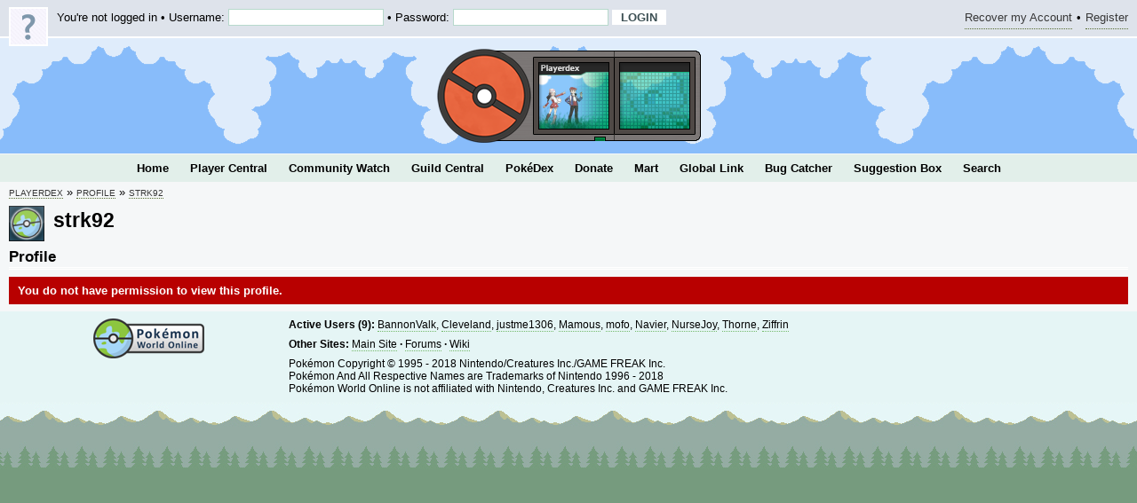

--- FILE ---
content_type: text/html; charset=UTF-8
request_url: https://playerdex.pokemon-world-online.com/profile.php?1819530
body_size: 5795
content:
<!DOCTYPE HTML>
<html xmlns="http://www.w3.org/1999/xhtml" xml:lang="en">
<head>
	<title>
		strk92 - PWO Playerdex
	</title>
	<meta http-equiv="content-type" content="text/html; charset=utf-8" />
	<link rel="icon" type="image/png" href="./graphics/favicon.ico">
	<meta charset="utf-8">
	<meta name="viewport" content="width=device-width,user-scalable=no">
	<link rel="stylesheet" href="Style.php?Default" type="text/css" media="screen,projection" />
	<link rel="stylesheet" href="Expands/FontAwesome/css/all.css" type="text/css" media="screen,projection" />
	<script type="text/javascript" src="./Expands/scripts.js"></script>
	
</head>
<body lang="en">
	<section id="ctn-user-controls">
		<section class="multi-grid">
			<section>
	<img src="./Expands/Themes/Default/Graphics/not-logged-in.png">
</section>
<section class="layout-1-hidden">
	<form method="post" action="index.php?Login" class="layout-1-hidden layout-2-hidden">
		You're not logged in &#8226; Username:
		<input name="pdex::login" id="pdex::login" type="text" value=""> &#8226; Password:
		<input name="pdex::pass" type="password" id="pdex::pass">
		<input name="sublogin" id="sublogin" type="submit" value="Login">
	</form>
</section>
<section class="multi-grid loggedout">
	<section>
		<a href="recover.php" class="link-tooltip">Recover my Account
			<span class="link-tooltip-text">Request a password reset, username or email reminder</span>
		</a>
	</section>
	<section>
		<a href="register.php" class="link-tooltip">Register
			<span class="link-tooltip-text right">Register a FREE Pok&eacute;mon World Online account</span>
		</a>
	</section>
	<section class="layout-2-hidden layout-3-hidden">
		<a href="index.php?Login" class="link-tooltip">Login
			<span class="link-tooltip-text right">Login using your Pok&eacute;mon World Online account</span>
			</Login>
		</a>
	</section>
	<section class="layout-3-hidden">
		<a href="javascript:void(0)" onclick="set_menu_visibility('main-navigation')"
			class="link-no-border link-tooltip">
			<i class="fa fa-bars"></i>
			<span class="link-tooltip-text right">Navigate Playerdex</span>
		</a>
	</section>
</section>
		</section>
	</section>
	<section id="ctn-top-panel" data-mode=""></section>
	<section id="ctn-header">
		<a href="https://playerdex.pokemon-world-online.com"><img src='Graphics/pdex_logo.png'></a>
	</section>
<nav id="main-navigation">
	<ul id='navopened'>
		<li><a href="javascript:void(0)" onclick="set_menu_visibility('main-navigation')"><i class="fa fa-times"></i></a></li>
		<li><a href="index.php" class="pad-top pad-bot pad-sides">Home</a></li>
		<li><a href="player.php" class="pad-top pad-bot pad-sides">Player Central</a></li>
		<li><a href="watch.php" class="pad-top pad-bot pad-sides">Community Watch</a></li>
		<li><a href="guild.php" class="pad-top pad-bot pad-sides">Guild Central</a></li>
		<li><a href="pokedex.php" class="pad-top pad-bot pad-sides">Pok&eacute;Dex</a></li>
		<li><a href="donate.php" class="pad-top pad-bot pad-sides">Donate</a></li>
		<li><a href="mart.php" class="pad-top pad-bot pad-sides">Mart</a></li>
		<li><a href="global-link.php" class="pad-top pad-bot pad-sides">Global Link</a></li>
		<li><a href="bugs.php" class="pad-top pad-bot pad-sides">Bug Catcher</a></li>
		<li><a href="suggestions.php" class="pad-top pad-bot pad-sides">Suggestion Box</a></li>
		<li><a href="search.php" class="pad-top pad-bot pad-sides">Search</a></li>
		
	</ul>
</nav>
<section id="ctn-page" class="mar-sides-2 mar-sides-3 pad-sides-1 pad-top-1 pad-bot">
	<section id='breadcrumb' class="pad-top">
		<a href="https://playerdex.pokemon-world-online.com">Playerdex</a> &#187; <a href='profile.php'>Profile</a> &#187; <a href='profile.php?1819530'>strk92</a>
	</section>
	<h1><img src='./Graphics/guild_noicon.png' width='40' height='40' alt=''>strk92</h1>
	<section><section class="mar-sides">
    <h2 class="col_002 mar-bot">Profile</h2>
    <section class="ctn-error">
    <ul class="list-no-bullet">
        You do not have permission to view this profile.
    </ul>
</section>
</section></section>
</section>
	<footer>
		<section class="multi-column mc-columns-1">
			<section>
				<img src='Graphics/PWOlogo_small.png' alt='Pok&eacute;mon World Online'>
			</section>
			<section class="mc-flex-3">
				
				<p><span class='txt-strong-semi'>Active Users (9):</span> <a href='profile.php?1839395' title='Visit BannonValk&#39;s Profile'>BannonValk</a>, <a href='profile.php?1048272' title='Visit Cleveland&#39;s Profile'>Cleveland</a>, <a href='profile.php?1409999' title='Visit justme1306&#39;s Profile'>justme1306</a>, <a href='profile.php?1027558' title='Visit Mamous&#39;s Profile'>Mamous</a>, <a href='profile.php?1776331' title='Visit mofo&#39;s Profile'>mofo</a>, <a href='profile.php?1633879' title='Visit Navier&#39;s Profile'>Navier</a>, <a href='profile.php?1827730' title='Visit NurseJoy&#39;s Profile'>NurseJoy</a>, <a href='profile.php?1835827' title='Visit Thorne&#39;s Profile'>Thorne</a>, <a href='profile.php?1741598' title='Visit Ziffrin&#39;s Profile'>Ziffrin</a></p>
				<p><span class='txt-strong-semi'>Other Sites:</span> <a href='https://pokemon-world-online.com'>Main Site</a> <b>&#183;</b> <a href='http://forum.pokemon-world-online.com'>Forums</a> <b>&#183;</b> <a href='http://pwo-wiki.info'>Wiki</a></p>
				<p>Pok&eacute;mon Copyright &copy; 1995 - 2018 Nintendo/Creatures Inc./GAME FREAK Inc.<br />Pok&eacute;mon And All Respective Names are Trademarks of Nintendo 1996 - 2018<br />Pok&eacute;mon World Online is not affiliated with Nintendo, Creatures Inc. and GAME FREAK Inc.</p>
			</section>
		</section>
	</footer>
<section id='ctn-popup-containers'></section>
</body>
</html>


--- FILE ---
content_type: text/css;charset=UTF-8
request_url: https://playerdex.pokemon-world-online.com/Style.php?Default
body_size: 152123
content:
:root {
    --margin-left: 10px;
    --margin-right: 10px;
    --margin-top: 8px;
    --margin-bottom: 8px;
    --margin-left-semi: 5px;
    --margin-right-semi: 5px;
    --margin-top-semi: 4px;
    --margin-bottom-semi: 4px;
    --padding-left: 10px;
    --padding-right: 10px;
    --padding-top: 8px;
    --padding-bottom: 8px;
    --padding-left-semi: 5px;
    --padding-right-semi: 5px;
    --padding-top-semi: 4px;
    --padding-bottom-semi: 4px;
    --form-password-status-failed: #ebbebe;
    --form-password-status-passed: #bac0ab;
    --form-password-status-pending: #f6cc4c;
    --form-password-status-status: #d8d8d8;
    --form-security-border-colour: #ebbebe;
    --form-security-border-focus-colour: #fc4c4c;
    --button-basket-background-colour: #7e97ab;
    --button-basket-text-colour: #ffffff;
    --button-basket-add-background-colour: #75ba6c;
    --button-basket-add-hover-background-colour: #69a761;
    --button-basket-add-hover-text-colour: #f6cc4c;
    --button-basket-add-input-background-colour: #75ba6c;
    --button-basket-add-input-text-colour: #ffffff;
    --button-basket-add-input-hover-background-colour: #69a761;
    --button-basket-add-input-hover-text-colour: #ffffff;
    --button-basket-remove-background-colour: #b80000;
    --button-basket-remove-hover-background-colour: #a50000;
    --button-basket-remove-hover-text-colour: #f6cc4c;
    --table-row-guild-create-fail-background-colour: #ff8181;
    --table-row-guild-create-fail-text-colour: #000000;
    --table-row-guild-create-pass-background-colour: #22d360;
    --table-row-guild-create-pass-text-colour: #000000;
    --table-row-phonebook-npc-available-background-colour: #fbdf5a;
    --table-row-phonebook-npc-available-text-colour: #000000;
    --table-row-phonebook-npc-not-available-background-colour: #af6161;
    --table-row-phonebook-npc-not-available-text-colour: #000000;
    --table-row-password-status-no-status-text-colour: #c2c2c2;
    --table-row-password-status-no-failed-text-colour: #b20043;
    --table-row-password-status-no-passed-text-colour: #4e733c;
    --table-body-deleted-colour: #7e5150;
    --hp: #ff5959;
    --atk: #f5ac78;
    --def: #fae078;
    --spatk: #9db7f5;
    --spdef: #a7d88d;
    --spd: #fa92b2;
    --table-row-stats-2-background-colour: var(--hp);
    --table-row-stats-3-background-colour: var(--atk);
    --table-row-stats-4-background-colour: var(--def);
    --table-row-stats-5-background-colour: var(--spatk);
    --table-row-stats-6-background-colour: var(--spdef);
    --table-row-stats-7-background-colour: var(--spd);
}

body, h2, h3, h4 {
    margin: unset;
}

body {
    background-attachment: fixed;
    background-color: #769B7E;
    color: var(--body-text-colour);
    font-family: "Segoe UI", Arial, verdana;
    font-size: 13px;
}:root {
    /* for reference:
    http://colorschemedesigner.com/csd-3.5/#3y61T92yhw0w0
    */

    /*
    main colours - 
        -- lighter blue - 8db4c1
        -- link text colour - 
        -- link borders - 9c9c9c
        -- buttons - 75ba6c
    */

    --overall-border-colour: #75ba6c;
    --overall-block-button-link-background-colour: #8FBC8B;
    --overall-block-button-link-text-colour: #383838;
    --overall-block-button-link-disabled-background-colour: #383838;
    --overall-block-button-link-disabled-text-colour: #8D8D8D;
    --overall-block-button-link-hover-background-colour: #383838;
    --overall-block-button-link-hover-text-colour: #8FBC8B;
    --overall-ctn-user-border-colour: #ffffff;
    --overall-form-objects-background-colour: #ffffff;
    --overall-form-objects-disabled-background-colour: #F8F8FF;
    --overall-form-objects-disabled-text-colour: #E3E3FF;
    --overall-form-objects-border-colour: #b7d9cc;
    --overall-form-objects-text-colour: #3c4f53;
    --overall-form-objects-hover-focus-background-colour: #3c4f53;
    --overall-form-objects-hover-focus-border-colour: #3C4F53;
    --overall-form-objects-hover-focus-text-colour: #cfe6f7;
    --overall-form-objects-wrapper-background-colour: #b7d9cc;
    --overall-link-text-colour: #383838;
    --overall-link-border-colour: #556B2F;
    --overall-link-hover-border-colour: #383838;
    --overall-table-header-background-colour: #769b7e;
    --overall-table-header-text-colour: #ffffff;
    --overall-table-row-1-background-colour: #dde4e9;
    --overall-table-row-1-text-colour: #000000;
    --overall-table-row-2-background-colour: #e9edf1;
    --overall-table-row-2-text-colour: #000000;
    --overall-table-row-highlight-background-colour: #FAFAFB;
    --overall-text-colour: #000000;
    --overall-tooltip-background-colour: rgba(0, 0, 0, 0.8);
    --overall-tooltip-text-colour: #ffffff;

    /* page */
    --body-text-colour: var(--overall-text-colour);
    --page-background-colour: #f5f7f8;
    --page-border-colour: #7e97ab;

    /* headers */
    --header-1-text-colour: var(--overall-text-colour);
    --header-alt-text-colour: var(--overall-text-colour);
    --header-alt-text-weight: 600;
    --header-2-border-image: url("./Expands/Themes/Default/Graphics/Header2_Colours/header-bg.png");
    --header-2-border-colour: var(--overall-border-colour);
    --header-3-border-colour: var(--overall-border-colour);

    /* links */
    --link-text-colour: var(--overall-link-text-colour);
    --link-border-colour: var(--overall-link-border-colour);
    --link-hover-border-colour: var(--overall-link-hover-border-colour);
    --pkmn-stats-link-text-colour: var(--overall-link-text-colour);
    --pkmn-stats-link-border-colour: var(--overall-link-border-colour);
    --pkmn-stats-link-hover-border-colour: var(--overall-link-hover-border-colour);
    --item-stats-link-text-colour: var(--overall-link-text-colour);
    --item-stats-link-border-colour: var(--overall-link-border-colour);
    --item-stats-link-hover-border-colour: var(--overall-link-hover-border-colour);
    --sub-navigation-link-background-colour: var(--overall-block-button-link-background-colour);
    --sub-navigation-link-text-colour: var(--overall-block-button-link-text-colour);
    --sub-navigation-link-hover-background-colour: var(--overall-block-button-link-hover-background-colour);
    --sub-navigation-link-text-hover-colour: var(--overall-block-button-link-hover-text-colour);
    --sub-navigation-link-border-colour: #E5F5F5;
    --sub-navigation-link-hover-border-colour: #e5f5f5;
    --sub-navigation-link-mc-background-border-colour: #ffffff;
    --sub-navigation-link-active-background-colour: var(--overall-block-button-link-disabled-background-colour);
    --sub-navigation-link-active-text-colour: var(--overall-block-button-link-disabled-text-colour);
    --button-disabled-background-colour: var(--overall-block-button-link-disabled-background-colour);
    --button-disabled-text-colour: var(--overall-block-button-link-disabled-text-colour);
    --breadcrumb-link-text-colour: var(--overall-link-text-colour);
    --breadcrumb-link-border-colour: var(--overall-link-border-colour);
    --breadcrumb-link-hover-border-colour: var(--overall-link-hover-border-colour);
    --button-link-background-colour: var(--overall-block-button-link-background-colour);
    --button-link-text-colour: var(--overall-block-button-link-text-colour);
    --button-link-hover-background-colour: var(--overall-block-button-link-hover-background-colour);
    --button-link-hover-text-colour: var(--overall-block-button-link-hover-text-colour);

    /* user/login bar */
    --ctn-user-controls-background-colour: #dee3eb;
    --ctn-user-controls-border-colour: var(--overall-ctn-user-border-colour);
    --ctn-user-controls-panel-border-colour: var(--overall-ctn-user-border-colour);
    --ctn-user-controls-text-colour: var(--overall-text-colour);
    --ctn-user-controls-link-text-colour: var(--overall-link-text-colour);
    --ctn-user-controls-link-border-colour: var(--overall-link-border-colour);
    --ctn-user-controls-link-hover-border-colour: var(--overall-link-hover-border-colour);
    --ctn-user-controls-image-border-colour: var(--overall-ctn-user-border-colour);
    --ctn-user-controls-form-item-background-colour: var(--overall-form-objects-background-colour);
    --ctn-user-controls-form-item-border-colour: var(--overall-form-objects-border-colour);
    --ctn-user-controls-form-submit-colour: var(--overall-form-objects-background-colour);
    --ctn-user-controls-form-submit-text-colour: var(--overall-form-objects-text-colour);
    --ctn-user-controls-form-submit-hover-background-colour: var(--overall-form-objects-hover-focus-background-colour);
    --ctn-user-controls-form-submit-hover-text-colour: var(--overall-form-objects-hover-focus-text-colour);
    --ctn-user-controls-tooltip-background-colour: var(--overall-tooltip-background-colour);
    --ctn-user-controls-tooltip-text-colour: var(--overall-tooltip-text-colour);
    --ctn-user-controls-tooltip-link-text-colour: #dee3eb;
    --ctn-user-controls-tooltip-link-border-colour: var(---overall-ctn-user-border-colour);
    --ctn-user-controls-tooltip-link-hover-border-colour: #dee3eb;

    /* top panel */
    --ctn-top-panel-background-colour: #E9F4F4;
    --ctn-top-panel-text-colour: var(--overall-text-colour);
    --ctn-top-panel-link-colour: var(--overall-link-text-colour);
    --ctn-top-panel-link-border-colour: var(--overall-link-border-colour);
    --ctn-top-panel-link-hover-border-colour: var(--overall-link-hover-border-colour);

    /* header */
    --ctn-header-image: url("./Expands/Themes/Default/Graphics/header_bg.png");

    /* navigation */
    --main-navigation-background-colour: #e2efea;
    --main-navigation-border-colour: #f5f7f8;
    --main-navigation-border-width: 1px 0px 0px 0px;
    --main-navigation-font-family: unset;
    --main-navigation-hidden-background-colour: rgb(0, 0, 0, 0.8);
    --main-navigation-link-text-colour: #000000;
    --main-navigation-link-active-text-colour: #000000;
    --main-navigation-link-background-colour: #b7d9cc;
    --main-navigation-link-hover-text-colour: #000000;
    --main-navigation-hidden-layout-link-hover-background-colour: #b7d9cc;
    --main-navigation-link-hover-arrow-colour: transparent transparent #f5f7f8 transparent;
    --main-navigation-hidden-layout-link-hover-arrow-colour: transparent transparent transparent #f5f7f8;

    /* form */
    --form-background-colour: #e0efe9;
    --form-border-colour: #3C737C;
    --form-character-count-background-colour: var(--overall-form-objects-wrapper-background-colour);
    --form-character-count-text-colour: var(--overall-text-colour);
    --form-character-count-alert-background-colour: #b20043;
    --form-character-count-alert-border-colour: #b20043;
    --form-character-count-alert-text-colour: #ffffff;
    --form-label-text-colour: var(--overall-text-colour);
    --form-select-border-colour: var(--overall-form-objects-border-colour);
    --form-select-border-focus-colour: var(--overall-form-objects-hover-focus-border-colour);
    --form-select-background-colour: var(--overall-form-objects-background-colour);
    --form-select-text-colour: var(--overall-form-objects-text-colour);
    --form-select-optgroup-background-colour: #b7d9cc;
    --form-input-background-colour: var(--overall-form-objects-background-colour);
    --form-input-disabled-background-colour: var(--overall-form-objects-disabled-background-colour);
    --form-input-border-colour: var(--overall-form-objects-border-colour);
    --form-input-text-colour: var(--overall-form-objects-text-colour);
    --form-input-disabled-text-colour: var(--overall-form-objects-disabled-text-colour);
    --form-textarea-background-colour: var(--overall-form-objects-background-colour);
    --form-textarea-border-colour: var(--overall-form-objects-border-colour);
    --form-textarea-focus-border-colour: var(--overall-form-objects-hover-focus-border-colour);
    --form-textarea-text-colour: var(--overall-form-objects-text-colour);

    /* tables */
    --table-header-background-colour: var(--overall-table-header-background-colour);
    --table-head-text-colour: var(--overall-table-header-text-colour);
    --table-row-1-background-colour: var(--overall-table-row-1-background-colour);
    --table-row-1-text-colour: var(--overall-table-row-1-text-colour);
    --table-row-2-background-colour: var(--overall-table-row-2-background-colour);
    --table-row-2-text-colour: var(--overall-table-row-2-text-colour);
    --table-row-highlight-background-colour: var(--overall-table-row-highlight-background-colour);
    --table-row-stats-all-text-colour: #000000;
    --table-row-stats-1-text-colour: #000000;
    --table-row-stats-1-background-colour: #ffffff;

    /* popups */
    --ctn-popup-background-colour: rgba(0, 0, 0, 0.9);
    --ctn-popup-section-background-colour: #dde4e9;
    --ctn-popup-section-border-colour: var(--overall-border-colour);

    /* info containers */
    --info-background-colour: #b7d9cc;
    --info-border-colour: #cae4dc;
    --info-text-colour: #000000;
    --info-link-text-colour: var(--overall-link-text-colour);
    --info-link-border-colour: var(--overall-link-border-colour);
    --info-link-hover-border-colour: var(--overall-link-hover-border-colour);

    /* footer */
    --footer-background-colour: #e5f5f5;
    --footer-background-image: url("./Expands/Themes/Default/Graphics/footer_bg.png");
    --footer-text-colour: #000000;
    --footer-border-colour: unset;
    --footer-border-style: unset;
    --footer-border-width: unset;
    --footer-bottom-padding: 100px;
    --footer-top-padding: 0px;
    --footer-link-border-colour: #75ba6c;
    --footer-link-text-colour: #000000;
    --footer-link-hover-border-colour: #000000;
    --footer-link-hover-text-colour: #000000;

    /* misc */
    --ctn-pkmn-stats-background-colour: #ffffff;
    --ctn-pkmn-stats-mini-border-colour: #75ba6c;
    --ctn-pkmn-stats-mini-basket-added-border-colour: #69a761;
    --ctn-pkmn-stats-mini-basket-remove-border-colour: #a50000;
    --ctn-pkmn-stats-mini-basket-remove-text-colour: #ffffff;
    --ctn-pkmn-stats-mini-background-colour: #81b39f;
    --ctn-pkmn-stats-mini-background-colour-2: #b7d9cc;
    --ctn-item-mini-border-colour: #81b39f;
    --ctn-item-mini-background-colour: #81b39f;
    --ctn-item-mini-background-colour-2: #b7d9cc;
    --ctn-error-background-colour: #b80000;
    --ctn-error-text-colour: #ffffff;
    --ctn-large-background-colour: #81b39f;
    --blockquote-border-colour: #8db4c1;
    --blockquote-text-colour: var(--overall-text-colour);
    --profile-001-background-colour: #656565;
    --profile-001-text-colour: #ffffff;
    --profile-002-background-colour: #ffffff;
    --profile-002-text-colour: #000000;
    --profile-003-background-colour: #000000;
    --profile-003-text-colour: #ffffff;
    --profile-004-background-colour: #b20043;
    --profile-004-text-colour: #000000;
    --profile-005-background-colour: #674f81;
    --profile-005-text-colour: #ffffff;
    --profile-006-background-colour: #4d679c;
    --profile-006-text-colour: #000000;
    --profile-007-background-colour: #2876b9;
    --profile-007-text-colour: #ffffff;
    --profile-008-background-colour: #4e733c;
    --profile-008-text-colour: #000000;
    --profile-009-background-colour: #cba81c;
    --profile-009-text-colour: #000000;
    --profile-010-background-colour: #ff6a00;
    --profile-010-text-colour: #000000;
    --profile-011-background-colour: #cb1c1c;
    --profile-011-text-colour: #000000;
    --post-bottom-border-colour: #8db4c1;
    --multi-column-background-colour: #ffffff;
    --multi-column-text-colour: var(--overall-text-colour);
    --img-hover-background-colour: #769b73;
    --pkmn-stats-text-colour: #000000;
    --pagination-background-colour: #ffffff;
    --list-item-highlight-background-colour: #ffffff;
    --post-1-background-colour: #dde4e9;
    --post-1-poster-background-colour: #687B8B;
    --post-1-poster-special-background-colour: #b20043;
    --post-1-border-colour: #687B8B;
    --post-2-background-colour: #EBEFF2;
    --post-2-poster-background-colour: #6D8090;
    --post-2-poster-special-background-colour: #cb1c1c;
    --post-2-border-colour: #6D8090;

    /* swap lists */
    --swap-list-container-1-background-colour: #75ba6c;
    --swap-list-container-2-background-colour: #8db4c1;
    --swap-list-container-1-border-colour: #75ba6c;
    --swap-list-container-2-border-colour: #8db4c1;
    --swap-list-container-1-text-colour: #000000;
    --swap-list-container-2-text-colour: #000000;
    --swap-list-container-1-span-background-colour: #DCEAE2;
    --swap-list-container-2-span-background-colour: #e6eff1;
    --swap-list-container-1-span-text-colour: #000000;
    --swap-list-container-2-span-text-colour: #000000;
    --swap-list-tooltip-background-colour: rgba(0, 0, 0, 0.8);

    /* pkmn colours */
    --ctn-pkmn-stats-text-colour: #000000;

    /* pokedex */
    --pokedex-text-colour: #000000;
    --pokedex-caught-colour: #ffff00;
    --pokedex-seen-colour: #ff9933;
    --pokedex-evolved-colour: #66cc66;
}section#ctn-top-panel.panel-open > section.multi-column > section > form > textarea {
    background-color: var(--form-textarea-background-colour);
    border-color: var(--form-textarea-border-colour);
    border-style: solid;
    border-width: 1px;
    box-sizing: border-box;
    color: var(--form-textarea-text-colour);
    font-family: Arial, Verdana;
    font-size: 13px;
    height: 75px;
    margin-bottom: 0px;
    padding: var(--padding-top) var(--padding-right) var(--padding-bottom) var(--padding-left);
    resize: none;
    width: 100%;
}

section#ctn-top-panel.panel-open button {
    background-color: var(--button-link-background-colour);
    border-width: 0px;
    color: var(--button-link-text-colour);
    cursor: pointer;
    display: block;
    font-family: "Segoe UI", Arial, verdana;
    font-size: 13px;
    font-weight: 600;
    margin-top: var(--margin-top);
    padding-top: var(--padding-top);
    padding-left: unset;
    padding-bottom: var(--padding-bottom);
    padding-right: unset;
    width: 100%;
}

section#ctn-top-panel.panel-open button:hover {
    background-color: var(--button-link-hover-background-colour);
    color: var(--button-link-hover-text-colour);
}

section#ctn-page form.ctn-form, section#ctn-page section.ctn-form {
    background-color: var(--form-background-colour);
    clear: both;
    display: flex;
    flex-direction: column;
    padding: var(--padding-top) var(--padding-right) var(--padding-bottom) var(--padding-left);
}

section#ctn-page form.frm-grid {
    background-color: var(--form-background-colour);
    border: 1px dotted var(--form-border-colour);
    clear: both;
    padding: var(--padding-top) var(--padding-right) var(--padding-bottom) var(--padding-left);
}

section#ctn-page form.ctn-form.mar-sides, section#ctn-page section.ctn-form.mar-sides, section#ctn-page p.mar-sides, section#ctn-page form.frm-grid.mar-sides {
    margin-left: var(--margin-left);
    margin-right: var(--margin-right);
}

section#ctn-page form.mar-top {
    margin-top: var(--margin-top);
}

section#ctn-page form.mar-bot, section#ctn-page select.mar-bot, section#ctn-page form input.mar-bot, footer select.mar-bot {
    margin-bottom: var(--margin-bottom);
}

section#ctn-page form.mar-bot-semi {
    margin-bottom: var(--margin-bottom-semi);
}

section#ctn-page form legend.mar-bot, section#ctn-page form p.legend.mar-bot {
    margin-bottom: var(--margin-bottom);
}

section#ctn-page form.pad-top-unset {
    padding-top: unset;
}

section#ctn-page section.ctn-form {
    clear: both;
    padding: var(--padding-top) var(--padding-right) 0px var(--padding-left);
}

section#ctn-page select, footer select {
    background-color: var(--form-select-background-colour);
    border-color: var(--form-select-border-colour);
    border-style: solid;
    border-width: 1px;
    box-sizing: border-box;
    color: var(--form-select-text-colour);
    display: inline-block;
    padding: var(--padding-top) var(--padding-right) var(--padding-bottom) var(--padding-left);
}

section#ctn-page form section.ctn-form select {
    display: block;
}

section#ctn-page form select:focus, footer form select:focus {
    border-color: var(--form-select-border-focus-colour);
}

section#ctn-page form select > optgroup {
    background-color: var(--form-select-optgroup-background-colour);
}

section#ctn-page form input[type="text"] + article.character-counter {
    background-color: var(--form-character-count-background-colour);
    box-sizing: border-box;
    clear: both;
    color: var(--form-character-count-text-colour);
    font-size: 12px;
    padding: var(--padding-top-semi) var(--padding-right) var(--padding-bottom-semi) var(--padding-left);
}

section#ctn-page form input[type="text"] + article.character-counter.alert {
    background-color: var(--form-character-count-alert-background-colour);
    color: var(--form-character-count-alert-text-colour);
}

section#ctn-page form input[type="text"].alert, section#ctn-page form input[type="text"].alert:focus, section#ctn-page form textarea.alert, section#ctn-page form textarea.alert:focus {
    border-color: var(--form-character-count-alert-border-colour);
    box-shadow: none;
}

section#ctn-page form fieldset, section#ctn-page fieldset {
    border: 0px;
    margin: 0px 0px;
    padding: 0px 0px;
}

section#ctn-page select, footer select, section#ctn-page form section.multi-grid, section#ctn-page section.ctn-form section.multi-grid, section#ctn-page form input.width-100, section#ctn-page form label, section#ctn-page form textarea,  section#ctn-page form section.ctn-tab, section#ctn-page section.ctn-form.frm-cen > section.ctn-tab, section#ctn-page form fieldset, section#ctn-page form p, section#ctn-page form section.ctn-info, section#ctn-page form article.character-counter, section#ctn-page form section.ctn-error, section#ctn-page form.ctn-form section.radio-tab-container, section#ctn-page section.ctn-form section.radio-tab-container, section#ctn-page section.ctn-form > section.multi-column, section#ctn-popup-containers input.button, section#ctn-popup-containers button.button, section#ctn-page form.ctn-form h3, section#ctn-page form.ctn-form h4,section#ctn-page article#ctn-pass-status, footer input.button, footer form button.button {
    width: 100%;
}

section#ctn-page form button.button.height-100 {
    height: 100%;
}

section#ctn-page form input.width-100 {
    cursor: pointer;
}

section#ctn-page form input.button:disabled:hover {
    font-family: "Segoe UI", Arial, Verdana;
}

section#ctn-page form > article.error > ul {
    padding: 0px 30px;
}

section#ctn-page form input.button.width-100 {
    border-width: 0px;
    display: block;
    font-size: 13px;
    font-weight: 600;
    padding-top: var(--padding-top);
    padding-left: unset;
    padding-bottom: var(--padding-bottom);
    padding-right: unset;
}

section#ctn-page form input.button.width-100:disabled {
    cursor: auto;
}

section#ctn-page form textarea {
    background-color: var(--form-textarea-background-colour);
    border-color: var(--form-textarea-border-colour);
    border-style: solid;
    border-width: 1px;
    box-sizing: border-box;
    color: var(--form-textarea-text-colour);
    display: block;
    font-family: Arial, Verdana;
	font-size: 13px;
    height: 75px;
    margin-bottom: 0px;
    padding: var(--padding-top) var(--padding-right) var(--padding-bottom) var(--padding-left);
    resize: none;
	transition: height 1s;
}

section#ctn-page form textarea:focus {
    border-color: var(--form-textarea-focus-border-colour);
}

section#ctn-page form textarea.textarea-open {
    height: 275px;
}

section#ctn-page form input[type="email"], section#ctn-page form input[type="number"], section#ctn-page form input[type="password"], section#ctn-page form input[type="text"] {
    background-color: var(--form-input-background-colour);
    border-color: var(--form-input-border-colour);
    border-style: solid;
    border-width: 1px;
    box-sizing: border-box;
    color: var(--form-input-text-colour);
    display: block;
    padding: var(--padding-top) var(--padding-right) var(--padding-bottom) var(--padding-left);
    width: 100%;
}

section#ctn-page form input[type="text"]:disabled {
    background-color: var(--form-input-disabled-background-colour);
    color: var(--form-input-disabled-text-colour);
}

section#ctn-page form input[type="range"] {
    margin-left: unset;
    margin-right: unset;
    margin-top: unset;
    width: 100%;
}

section#ctn-page form input[type="image"] {
    width: 147px;
}

section#ctn-page form input[name="sec[]"] {
    border-color: var(--form-security-border-colour);
}

section#ctn-page form input[name="sec[]"]:focus {
    border-color: var(--form-security-border-focus-colour);
}

section#ctn-page form label {
    color: var(--form-label-text-colour);
    display: block;
}

section#ctn-page form label.txt-strong-semi {
    font-weight: 600;
}

section#ctn-page form legend, section#ctn-page form p.legend {
    border-bottom-style: solid;
	border-bottom-width: 1px;
	clear: both;
    font-size: 14px;
    width: 100%;
    padding: 0px 0px var(--padding-bottom-semi) 0px;
}

section#ctn-page section.multi-column form.ctn-form ul.list-no-bullet, section#ctn-page section.ctn-form ul.list-bullet {
    width: 100%;
}

section#ctn-page form.ctn-form.frm-cen > *, section#ctn-page section.ctn-form.frm-cen > *, section#ctn-page section.ctn-form.multi-column > section.frm-cen > *, section#ctn-page form#ctn-form-su-extend > *, section#ctn-page section.multi-column form.ctn-form ul.list-no-bullet, section#ctn-page table.tbl-multiple-bodies > tbody > tr > th > form.frm-cen > * {
    display: block;
    margin-left: auto;
    margin-right: auto;
}

section#ctn-page form article#ctn-pass-status > span, section#ctn-page form article#ctn-pass-status > span > span {
    display: block;
    height: 6px;
}

section#ctn-page form article#ctn-pass-status > span.grey {
    background-color: var(--form-password-status-status);
}

section#ctn-page form article#ctn-pass-status > span.grey > span.red {
    background-color: var(--form-password-status-failed);
}

section#ctn-page form article#ctn-pass-status > span.grey > span.yellow {
    background-color: var(--form-password-status-pending);
}

section#ctn-page form article#ctn-pass-status > span.grey > span.green {
    background-color: var(--form-password-status-passed);
}

section#ctn-page form hr {
    margin-left: unset;
    margin-right: unset;
}

section#ctn-page form input[type="submit"].mar-top {
    margin-top: var(--margin-top);
}

section#ctn-page form.frm-grid section.frm-info::before {
    font-family: "Font Awesome 5 Free";
    font-weight: 900;
    content: '\f05a';
    margin-right: 10px;
}

section#ctn-page form.frm-grid section.frm-info > ul {
    display: inline-grid;
    list-style-type: none;
    margin: 0px 0px;
    padding: 0px 0px;
}

@media (max-width: 899px) {
    section#ctn-page form.ctn-form.frm-cen-1 > * {
        margin-left: auto;
        margin-right: auto;
    }

    section#ctn-page form section.ctn-info.ignore-100-width-1 {
        width: -moz-available;
    }

    section#ctn-page form section.ctn-info.ignore-max-width-1 {
        max-width: unset;
    }

    section#ctn-page form.frm-grid section.frm-info {
        text-align: center;
    }
}

@media (min-width: 900px) {
    section#ctn-top-panel.panel-open > section.multi-column > section > form > textarea, section#ctn-top-panel.panel-open button, section#ctn-page select, footer select, section#ctn-page form input[type="email"], section#ctn-page form input[type="number"], section#ctn-page form input[type="password"], section#ctn-page form input[type="range"], section#ctn-page form input[type="text"], section#ctn-page form article#ctn-pass-status, section#ctn-page form input.button.width-100, section#ctn-page form p, section#ctn-page form textarea, section#ctn-page form.ctn-form > section.multi-column, section#ctn-page section.ctn-form > section.multi-column, section#ctn-page form label, section#ctn-page form h3, section#ctn-page form h4, section#ctn-page section.ctn-form h3, section#ctn-page form section.frm-width, section#ctn-page form nav.frm-width, section#ctn-page form button.button.width-100, section#ctn-page form hr, section#ctn-page form legend, section#ctn-page form p.legend, section#ctn-page form > section.multi-grid, section#ctn-page form section.ctn-tab, section#ctn-page section.ctn-form.frm-cen > section.ctn-tab, section#ctn-page form.ctn-form section.radio-tab-container, section#ctn-page section.ctn-form section.radio-tab-container,  section#ctn-page section.ctn-form > section.multi-grid, section#ctn-page form.ctn-form ul.list-no-bullet {
        max-width: 600px;
    }

    section#ctn-page form a.button.width-100, section#ctn-page form article.error {
        max-width: 600px;
    }

    section#ctn-page form section.ctn-info, section#ctn-page form article.character-counter, section#ctn-page form section.ctn-error {
        max-width: 600px;
    }

    section#ctn-page form#ctn-form-su-extend > button, section#ctn-page form#ctn-form-su-extend > p, section#ctn-page form h3.width-100 {
        max-width: unset;
    }

    section#ctn-page form.frm-grid section.frm-info > ul {
        width: calc(100% - 23px);
    }
}

@media (min-width: 900px) AND (max-width: 1219px) {
    section#ctn-page section.ctn-form.mc-flex-row-2 {
        flex-direction: row;
    }

    section#ctn-page form.ctn-form.frm-cen-2 > * {
        margin-left: auto;
        margin-right: auto;
    }

    section#ctn-page form section.ctn-info.ignore-100-width-2 {
        width: unset;
    }

    section#ctn-page form section.ctn-info.ignore-max-width-2 {
        max-width: unset;
    }
}

@media (min-width: 1220px) {
    section#ctn-page section.ctn-form.mc-flex-row-3 {
        flex-direction: row;
    }

    section#ctn-page form.ctn-form.frm-cen-3 > * {
        margin-left: auto;
        margin-right: auto;
    }

    section#ctn-page form section.ctn-info.ignore-100-width-3 {
        width: unset;
    }

    section#ctn-page form section.ctn-info.ignore-max-width-3 {
        max-width: unset;
    }
}

section#ctn-page section.multi-column form button.button.width-100.ignore-100-width, section#ctn-page form section.ctn-info.ignore-100-width {
    width: unset;
}

section#ctn-page form section.ignore-max-width, section#ctn-page form section.ctn-info.ignore-max-width, section#ctn-page form section.ctn-info.ignore-max-width ul.list-no-bullet, section#ctn-page form label.ignore-max-width, section#ctn-page form textarea.ignore-max-width, section#ctn-page select.ignore-max-width, section#ctn-page form section.multi-column input.button.width-100.ignore-max-width, section#ctn-page form table input.button.width-100.ignore-max-width, section#ctn-page form button.button.width-100.ignore-max-width, section#ctn-page form input.button.width-100.ignore-max-width, section#ctn-page form section.multi-grid.ignore-max-width, section#ctn-page form legend.ignore-max-width, section#ctn-page form h3.ignore-max-width, section#ctn-page form h4.ignore-max-width, section#ctn-page form p.ignore-max-width, section#ctn-page form.frm-grid section input, section#ctn-page form.frm-grid section textarea, section#ctn-page form.frm-grid section input.width-100, section#ctn-page form input[type="text"].ignore-max-width, section#ctn-page form.frm-grid section.ctn-info, section#ctn-page form section.ctn-error.ignore-max-width, section#ctn-page form.frm-grid section p {
    max-width: unset;
}section#ctn-user-controls {
    background-color: var(--ctn-user-controls-background-colour);
    border-bottom-color: var(--ctn-user-controls-border-colour);
    border-bottom-style: solid;
    border-bottom-width: 2px;
    color: var(--ctn-user-controls-text-colour);
    line-height: 24px;
    padding-top: var(--padding-top);
    padding-bottom: var(--padding-bottom);
}

section#ctn-user-controls > section.multi-grid {
    clear: both;
    display: grid;
    grid-column-gap: 10px;
    grid-template-columns: 44px auto minmax(auto, max-content);
    margin: 0px var(--margin-right) 0px var(--margin-left);
}

section#ctn-user-controls > section.multi-grid > section.multi-grid {
    display: grid;
    grid-column-gap: 15px;
}

section#ctn-user-controls > section.multi-grid > section > a, section#ctn-user-controls > section.multi-grid > section.multi-grid > section > a {
    border-bottom-color: var(--ctn-user-controls-link-border-colour);
    border-bottom-style: dotted;
    border-bottom-width: 1px;
    color: var(--ctn-user-controls-link-text-colour);
    display: inline-block;
    position: relative;
    text-decoration: none;
}

section#ctn-user-controls > section.multi-grid > section > a:hover, section#ctn-user-controls > section.multi-grid > section.multi-grid > section > a:hover {
    border-bottom-color: var(--ctn-user-controls-link-hover-border-colour);
}

section#ctn-user-controls > section.multi-grid > section.multi-grid > section > a.link-tooltip > span.link-tooltip-text {
    background-color: var(--ctn-user-controls-tooltip-background-colour);
    border-radius: 0.1em;
    color: var(--ctn-user-controls-tooltip-text-colour);
    font-weight: 600;
    left: 50%;
    margin-left: -100px;
    padding: var(--padding-top) var(--padding-right) var(--padding-bottom) var(--padding-left);
    position: absolute;
    top: 190%;
    text-align: center;
    visibility: hidden;
    width: 184px;
    z-index: 1;
}

section#ctn-user-controls > section.multi-grid > section.multi-grid > section > a.link-tooltip > span.link-tooltip-text.left {
    left: 0%;
    margin-left: 0px;
}

section#ctn-user-controls > section.multi-grid > section.multi-grid > section > a.link-tooltip > span.link-tooltip-text.right {
    left: 100%;
    margin-left: -204px;
}

section#ctn-user-controls > section.multi-grid > section.multi-grid > section > a.link-tooltip > span.link-tooltip-text::after {
    border-color: transparent transparent var(--ctn-user-controls-tooltip-background-colour) transparent;
    border-style: solid;
    border-width: 10px;
    bottom: 100%;
    content: " ";
    left: 50%;
    margin-left: -10px;
    position: absolute;
}

section#ctn-user-controls > section.multi-grid > section.multi-grid > section > a.link-tooltip > span.link-tooltip-text.left::after {
    border-width: 0px 10px 10px 0px;
    left: 0%;
    margin-left: 0px;
}

section#ctn-user-controls > section.multi-grid > section.multi-grid > section > a.link-tooltip > span.link-tooltip-text.right::after {
    border-width: 0px 0px 10px 10px;
    left: 100%;
    margin-left: -10px;
}

@media (min-width: 1px) AND (max-width: 899px) {
    section#ctn-user-controls > section.multi-grid > section.multi-grid.mg-without-survey {
        grid-template-columns: 1fr;
    }

    section#ctn-user-controls > section.multi-grid > section.multi-grid.mg-with-survey {
        grid-template-columns: 1fr;
    }

    section#ctn-user-controls > section.multi-grid > section.multi-grid:last-of-type {
        grid-template-columns: auto minmax(auto, max-content) minmax(auto, max-content) max-content;
        justify-items: end;
    }

    section#ctn-user-controls > section.multi-grid > section.multi-grid#user-controls-navigation {
        background-color: var(--ctn-popup-background-colour);
        border-radius: 0.2em;
        color: var(--ctn-user-controls-tooltip-text-colour);
        padding: 8px 10px;
        position: absolute;
        margin-top: 50px;
        margin-right: 10px;
        visibility: hidden;
        width: -moz-available;
        z-index: 2;
    }

    section#ctn-user-controls > section.multi-grid > section.multi-grid#user-controls-navigation::after {
        border-color: transparent transparent var(--ctn-popup-background-colour) transparent;
        border-style: solid;
        border-width: 15px;
        bottom: 100%;
        content: ' ';
        left: 56px;
        position: absolute;
    }

    section#ctn-user-controls > section.multi-grid > section.multi-grid#user-controls-navigation > section > a.link-tooltip {
        border-color: var(--ctn-user-controls-tooltip-link-border-colour);
        color: var(--ctn-user-controls-tooltip-link-text-colour);
    }

    section#ctn-user-controls > section.multi-grid > section.multi-grid#user-controls-navigation > section > a.link-tooltip:hover {
        border-color: var(--ctn-user-controls-tooltip-link-hover-border-colour);
    }

    section#ctn-user-controls > section.multi-grid > section.multi-grid#user-controls-navigation > section {
        margin-bottom: var(--margin-bottom);
    }

    section#ctn-user-controls > section.multi-grid > section.multi-grid#user-controls-navigation > section:last-of-type {
        margin-bottom: unset;
    }

    section#ctn-user-controls > section.multi-grid > section.multi-grid:last-of-type > section::before {
        content: '\2022';
        position: absolute;
        margin-left: -10px;
    }

    section#ctn-user-controls > section.multi-grid > section.multi-grid:last-of-type > section:first-of-type::before, section#ctn-user-controls > section.multi-grid > section.multi-grid:last-of-type > section:last-of-type::before {
        content: unset;
        margin-right: unset;
    }

    section#ctn-user-controls > section.multi-grid > section.layout-1-hidden, section#ctn-user-controls > section.multi-grid > section.multi-grid > section.layout-1-hidden {
        display: none;
    }

    section#ctn-user-controls > section.multi-grid > section.multi-grid#user-controls-navigation.opened {
        visibility: visible;
    }
}

@media (min-width: 900px) AND (max-width: 1219px) {
    section#ctn-user-controls > section.multi-grid > section.multi-grid.loggedin:last-of-type {
        grid-template-columns: auto minmax(auto, max-content) minmax(auto, max-content) auto;
        justify-items: end;
    }

    section#ctn-user-controls > section.multi-grid > section.multi-grid.loggedout:last-of-type {
        grid-template-columns: auto minmax(auto, max-content)  minmax(auto, max-content);
        justify-items: end;
    }

    section#ctn-user-controls > section.multi-grid > section.layout-2-hidden, section#ctn-user-controls > section.multi-grid > section.multi-grid > section.layout-2-hidden {
        display: none;
    }
}

@media (min-width: 1220px) {
    section#ctn-user-controls > section.multi-grid > section.multi-grid.loggedin:last-of-type {
        grid-template-columns: auto minmax(auto, max-content) minmax(auto, max-content);
        justify-items: end;
    }

    section#ctn-user-controls > section.multi-grid > section.multi-grid.loggedout:last-of-type {
        grid-template-columns: auto minmax(auto, max-content);
        justify-items: end;
    }

    section#ctn-user-controls > section.multi-grid > section.layout-3-hidden, section#ctn-user-controls > section.multi-grid > section.multi-grid > section.layout-3-hidden {
        display: none;
    }
}

@media (min-width: 900px) {
    section#ctn-user-controls > section.multi-grid > section.multi-grid.mg-without-survey {
        grid-template-columns: repeat(10, minmax(auto, max-content));
    }

    section#ctn-user-controls > section.multi-grid > section.multi-grid.mg-with-survey {
        grid-template-columns: repeat(11, minmax(auto, max-content));
    }

    section#ctn-user-controls > section.multi-grid > section.multi-grid > section::before {
        content: '\2022';
        position: absolute;
        margin-left: -10px;
    }

    section#ctn-user-controls > section.multi-grid > section.multi-grid > section:first-of-type::before {
        content: unset;
        margin-right: unset;
    }

    section#ctn-user-controls > section.multi-grid > section.multi-grid > section > a.link-tooltip:hover > span.link-tooltip-text {
        visibility: visible;
    }
}

section#ctn-user-controls > section.multi-grid > section > img {
    border-color: var(--ctn-user-controls-image-border-colour);
    border-style: solid;
    border-width: 2px;
    position: absolute;
}

section#ctn-user-controls > section.multi-grid > section > form > input[type="text"], section#ctn-user-controls > section.multi-grid > section > form > input[type="password"] {
    background-color: var(--ctn-user-controls-form-item-background-colour);
    border-color: var(--ctn-user-controls-form-item-border-colour);
	border-style: solid;
	border-width: 1px;
    box-sizing: border-box;
	resize: none;
}

section#ctn-user-controls > section.multi-grid > section > form > input[type="submit"] {
    background-color: var(--ctn-user-controls-form-submit-colour);
    border: unset;
    color: var(--ctn-user-controls-form-submit-text-colour);
    cursor: pointer;
    display: unset;
    font-family: "Segoe UI", Arial, Verdana;
    font-weight: 600;
    margin: unset;
    padding: 1px 10px;
    text-transform: uppercase;
}

section#ctn-user-controls > section.multi-grid > section > form > input[type="submit"]:hover {
    background-color: var(--ctn-user-controls-form-submit-hover-background-colour);
    color: var(--ctn-user-controls-form-submit-hover-text-colour);
}section#ctn-header {
    background-image: var(--ctn-header-image);
    background-position: top;
    background-repeat: repeat-x;
    height: 130px;
    text-align: center;
}

section#ctn-header > a > img {
    margin-top: 10px;
}nav#main-navigation > ul {
    margin-bottom: 0px;
    margin-top: 0px;
    padding: 0px;
}

nav#main-navigation > ul > li > a {
    font-family: var(--main-navigation-font-family);
    font-weight: 600;
    text-decoration: none;
}

@media (min-width: 1px) AND (max-width: 1219px) {
    nav#main-navigation {
        height: 100%;
        margin: 0px 0px;
        position: fixed;
        right: 0px;
        top: 0px;
        width: 0px;
    }

    nav#main-navigation > ul > li {
        list-style-type: none;
    }

    nav#main-navigation.opened {
        background-color: var(--main-navigation-hidden-background-colour);
        width: 100%;
        z-index: 2;
    }

    nav#main-navigation.opened > ul {
        background-color: var(--main-navigation-background-colour);
        border-color: var(--main-navigation-border-colour);
        border-style: solid;
        border-width: 0px 0px 0px 2px;
        float: right;
        height: 100%;
        margin: 0px;
        max-width: 350px;
        overflow-y: scroll;
        width: 80%;
    }

    nav#main-navigation > ul > li:first-of-type > a > i {
        display: none;
    }

    nav#main-navigation.opened > ul > li:first-of-type > a > i {
        display: block;
        font-size: 26px;
        margin-top: 4px;
        margin-right: 6px;
        text-align: right;
    }

    nav#main-navigation.opened > ul > li > a {
        color: var(--main-navigation-link-text-colour);
        display: block;
        padding: 8px 10px;
        text-indent: 5px;
    }

    nav#main-navigation > ul > li:first-of-type > a {
        padding-bottom: 10px;
    }

    nav#main-navigation.opened > ul > li > a:hover, nav#main-navigation.opened > ul > li > a.nav-link-active {
        background-color: var(--main-navigation-hidden-layout-link-hover-background-colour);
        color: var(--main-navigation-link-hover-text-colour);
    }

    nav#main-navigation.opened > ul > li > a.nav-link-active::before, nav#main-navigation.opened > ul > li > a:hover::before {
        border-color: var(--main-navigation-hidden-layout-link-hover-arrow-colour);
        border-style: solid;
        border-width: 8px;
        content: " ";
        margin-left: -15px;
        position: absolute;
    }
}

@media (min-width: 0px) AND (max-width: 899px) {
    nav#main-navigation > ul > li.layout-1-hidden, nav.grid-navigation.layout-1-hidden {
        display: none;
    }
}

@media (min-width: 900px) AND (max-width: 1219px) {
    nav#main-navigation > ul > li.layout-2-hidden, nav.grid-navigation.layout-2-hidden {
        display: none;
    }
}

@media (min-width: 1220px) {
    nav#main-navigation > ul > li.layout-3-hidden, nav.grid-navigation.layout-3-hidden {
        display: none;
    }

    nav#main-navigation > ul {
        background-color: var(--main-navigation-background-colour);
        border-color: var(--main-navigation-border-colour);
        border-style: solid;
        border-width: var(--main-navigation-border-width);
        text-align: center;
    }

    nav#main-navigation > ul > li {
        display: inline;
    }

    nav#main-navigation > ul > li:first-of-type {
        display: none;
    }

    nav#main-navigation > ul > li > a {
        color: var(--main-navigation-link-text-colour);
        display: inline-block;
        padding: 8px 10px 8px;
        position: relative;
    }

    nav#main-navigation > ul > li > a.nav-link-active, nav#main-navigation > ul > li > a:hover {
        background-color: var(--main-navigation-link-background-colour);
    }

    nav#main-navigation > ul > li > a.nav-link-active {
        color: var(--main-navigation-link-active-text-colour);
    }

    nav#main-navigation > ul > li > a:hover {
        color: var(--main-navigation-link-hover-text-colour);
    }

    nav#main-navigation > ul > li > a.nav-link-active::after, nav#main-navigation > ul > li > a:hover::after {
        border-color: var(--main-navigation-link-hover-arrow-colour);
        border-style: solid;
        border-width: 10px;
        content: " ";
        left: 50%;
        margin-left: -10px;
        position: absolute;
        top: 18px;
    }
}

section.ctn-bg.controls > section > nav.sub-navigation {
    margin-bottom: 24px;
}

section.ctn-bg.controls > section > nav.sub-navigation > ul, section.ctn-bg.controls > section > nav.sub-navigation > ul > ul, section#ctn-page nav.sub-navigation > ul, section#ctn-page nav.sub-navigation > ul > ul, section#ctn-page nav.sub-navigation > ul > ul > ul {
    list-style-type: none;
    margin: 0px;
    padding: 0px;
}

section#ctn-page nav.sub-navigation.mar-top {
    margin-top: var(--margin-top);
}

section#ctn-page nav.sub-navigation.mar-bot {
    margin-bottom: var(--margin-bottom);
}

section#ctn-page nav.sub-navigation.mar-sides {
    margin-left: var(--margin-left);
    margin-right: var(--margin-right);
}

section.ctn-bg.controls > section > nav.sub-navigation > ul > li.head, section.ctn-bg.controls > section > nav.sub-navigation > ul > ul > li > a, section#ctn-page nav.sub-navigation > ul > li.head, section#ctn-page nav.sub-navigation > ul > ul > li > a, section#ctn-page nav.sub-navigation > ul > ul > ul > li > a {
    display: block;
    font-weight: 600;
    margin: 0px;
    padding: 6px 8px;
}

section.ctn-bg.controls > section > nav.sub-navigation > ul > li.head {
    text-indent: 6px;
}

section.ctn-bg.controls > section > nav.sub-navigation > ul > ul > li > a, section#ctn-page nav.sub-navigation > ul > ul > li > a, section#ctn-page nav.sub-navigation > ul > ul > ul > li > a {
    background-color: var(--sub-navigation-link-background-colour);
    color: var(--sub-navigation-link-text-colour);
    text-decoration: none;
}

section.ctn-bg.controls > section > nav.sub-navigation > ul > ul > li > a, section#ctn-page nav.sub-navigation > ul > ul > li > a {
    text-indent: 12px;
}

section#ctn-page nav.sub-navigation > ul > ul > ul > li > a {
    text-indent: 18px;
}

section#ctn-page nav.sub-navigation > ul > ul > ul > li > a:before {
    font-family: "Font Awesome 5 Free";
    font-weight: 900;
    content: '\f138';
    margin-right: 10px;
}

section#ctn-page nav.sub-navigation > ul > ul > li > a, section#ctn-page nav.sub-navigation > ul > ul > ul > li > a {
    border-bottom-color: var(--sub-navigation-link-border-colour);
    border-bottom-style: solid;
}

section#ctn-page nav.sub-navigation > ul > ul > li > a:hover, section#ctn-page nav.sub-navigation > ul > ul > ul > li > a:hover {
    border-bottom-color: var(--sub-navigation-link-hover-border-colour);
}

section#ctn-page nav.sub-navigation > ul > ul > li > a.active {
    background-color: var(--sub-navigation-link-active-background-colour);
    color: var(--sub-navigation-link-active-text-colour);
}

section#ctn-page section.mc-background > nav.sub-navigation > ul > ul > li > a {
    border-bottom-color: var(--sub-navigation-link-mc-background-border-colour);
}

section#ctn-page nav.sub-navigation > ul > ul > li:last-child > a {
    border-bottom-width: 0px;
}

section.ctn-bg.controls > section > nav.sub-navigation > ul > li.head, section.ctn-bg.controls > section > nav.sub-navigation > ul > ul > li > a:hover, section#ctn-page nav.sub-navigation > ul > li.head, section#ctn-page nav.sub-navigation > ul > ul > li > a:hover, section#ctn-page nav.sub-navigation > ul > ul > ul > li > a:hover {
    background-color: var(--sub-navigation-link-hover-background-colour);
    color: var(--sub-navigation-link-text-hover-colour);
}

section.ctn-bg.controls > section > nav.sub-navigation > ul > ul > li > a, section.ctn-bg.controls > section > nav.sub-navigation > ul > ul > li > a:hover {
    border-bottom-width: 0px;
}

section#ctn-page nav.sub-navigation > ul > ul > li > a > i.mar-right {
    margin-right: 20px;
}

section#ctn-page nav.grid-navigation > ul {
    list-style-type: none;
    margin: 0px 0px 0px 0px;
    padding: 0px 0px 0px 0px;
}

section#ctn-page nav.grid-navigation.mar-bot {
    margin-bottom: var(--margin-bottom);
}

@media (min-width: 0px) AND (max-width: 899px) {
    section#ctn-page nav.grid-navigation.mar-sides-1 {
        margin-left: var(--margin-left);
        margin-right: var(--margin-right);
    }

    section#ctn-page nav.grid-navigation.mar-bot-1 {
        margin-bottom: var(--margin-bottom);
    }
}

@media (min-width: 900px) AND (max-width: 1219px) {
    section#ctn-page nav.grid-navigation.mar-sides-2 {
        margin-left: var(--margin-left);
        margin-right: var(--margin-right);
    }

    section#ctn-page nav.grid-navigation.mar-bot-2 {
        margin-bottom: var(--margin-bottom);
    }
}

@media (min-width: 1220px) {
    section#ctn-page nav.grid-navigation.mar-bot-3 {
        margin-bottom: var(--margin-bottom);
    }

}section#ctn-top-panel.panel-open {
    background-color: var(--ctn-top-panel-background-colour);
    border-bottom-color: var(--ctn-user-controls-panel-border-colour);
    border-bottom-style: solid;
    border-bottom-width: 2px;
    color: var(--ctn-top-panel-text-colour);
    padding-top: 4px;
    padding-bottom: 4px;
}

section#ctn-top-panel.panel-open > section > p.p-cen {
    text-align: center;
}

section#ctn-top-panel.panel-open > section > p.p-cen > i.mar-right {
    margin-right: 10px;
}

section#ctn-top-panel.panel-open > section.multi-column {
    display: flex;
    margin-left: 10px;
    margin-right: 10px;
}

section#ctn-top-panel.panel-open > section.multi-column > section {
    flex: 1;
}

section#ctn-top-panel.panel-open > section.multi-column > section.mc-flex-2 {
    flex: 2;
}

section#ctn-top-panel.panel-open > section.multi-column h1 {
    background-image: url('./Expands/Themes/Default/Graphics/Header2_Colours/header-bg.png');
    background-position: bottom;
    background-repeat: repeat-x;
    border-width: 0px 0px 0px 0px;
    clear: both;
    font-size: 17px;
    font-weight: 600;
    margin: 8px 0px;
    padding: 0px 0px 4px;
}

section#ctn-top-panel.panel-open > section.multi-column h2 {
    border-bottom-color: var(--header-2-border-colour);
    border-bottom-style: solid;
	border-bottom-width: 1px;
	clear: both;
    font-size: 14px;
    font-weight: 600;
    margin-bottom: 8px;
	padding: 0px 0px var(--padding-bottom-semi);
}

section#ctn-top-panel.panel-open section.ctn-info {
    background-color: var(--info-background-colour);
    border-color: var(--info-border-colour);
    color: var(--info-text-colour);
    font-size: 11px;
    padding: var(--padding-top-semi) var(--padding-right) var(--padding-bottom-semi) var(--padding-left);
}

section#ctn-top-panel.panel-open section.ctn-info.mar-bot {
    margin-bottom: var(--margin-bottom);
}

section#ctn-top-panel.panel-open section.ctn-info a {
    border-color: var(--info-link-border-colour);
    color: var(--info-link-text-colour);
}

section#ctn-top-panel.panel-open section.ctn-info a:hover {
    border-color: var(--info-link-hover-border-colour);
}

section#ctn-top-panel.panel-open section.ctn-error {
    background-color: var(--info-background-colour);
    border-color: var(--info-border-colour);
    font-size: 11px;
    padding: var(--padding-top-semi) var(--padding-right) var(--padding-bottom-semi) var(--padding-left);
}

section#ctn-top-panel.panel-open > section.multi-column p {
    margin: 0px 0px 8px;
}

section#ctn-top-panel.panel-open > section.multi-column p.txt-size-0 {
    font-size: 10px;
}

section#ctn-top-panel.panel-open a {
    border-bottom-color: var(--ctn-top-panel-link-border-colour);
    border-bottom-style: dotted;
    border-bottom-width: 1px;
    color: var(--ctn-top-panel-link-colour);
    text-decoration: none;
}

section#ctn-top-panel.panel-open a:hover {
    border-bottom-color: var(--ctn-top-panel-link-hover-border-colour);
}

section#ctn-top-panel.panel-open a.button {
    background-color: var(--button-link-background-colour);
    border-width: 0px;
    color: var(--button-link-text-colour);
    font-weight: 600;
    padding: 6px 8px;
}

section#ctn-top-panel.panel-open a.button:hover {
    background-color: var(--button-link-hover-background-colour);
    color: var(--button-link-hover-text-colour);
}

section#ctn-top-panel.panel-open > section.multi-column > section > form > ul {
    list-style-type: none;
    margin: 4px 0px 8px;
    padding-left: 0px;
}

section#ctn-top-panel.panel-open > section.multi-column > section > form > ul > li {
    margin-bottom: 8px;
}

section#ctn-top-panel.panel-open > section.multi-column > section > form > ul > li:last-of-type {
    margin-bottom: 0px;
}

section#ctn-top-panel.panel-open img.img-vertical {
    vertical-align: middle;
}

@media (min-width: 1px) AND (max-width: 899px) {
    section#ctn-top-panel.panel-open > section.multi-column.mc-columns-1 {
        flex-direction: column;
    }

    section#ctn-top-panel.panel-open > section.multi-column > section {
        margin-left: 55px;
        width: calc(100% - 55px);
    }

    section#ctn-top-panel.panel-open > section.multi-column > section.mar-bot-1 {
        margin-bottom: 8px;
    }
}

@media (min-width: 900px) {
    section#ctn-top-panel.panel-open > section.multi-column.pad-bot-2, section#ctn-top-panel.panel-open > section.multi-column.pad-bot-3 {
        padding-bottom: 8px;
    }

    section#ctn-top-panel.panel-open > section.multi-column > section {
        margin-left: 55px;
        width: 100%;
    }

    section#ctn-top-panel.panel-open section.ctn-info, section#ctn-top-panel.panel-open section.ctn-error {
        max-width: 580px;
    }

    section#ctn-top-panel.panel-open a.button.button-right-2, section#ctn-top-panel.panel-open a.button.button-right-3 {
        margin-left: unset;
        display: unset;
        float: right;
        text-align: center;
    }
}

@media (min-width: 1220px) {
    section#ctn-top-panel.panel-open a.button.mar-left-3 {
        margin-left: 10px;
    }
}section#ctn-page section section.multi-column {
    clear: both;
    display: flex;
}

section#ctn-page section section.multi-column.mc-columns {
    flex-direction: column;
}

section#ctn-page section section.multi-column > section {
    display: block;
    flex: 1;
    vertical-align: top;
}

section#ctn-page section section.multi-column > section.mc-flex-2 {
    flex: 2;
}

section#ctn-page section section.multi-column > section.mc-flex-3 {
    flex: 3;
}

section#ctn-page section section.multi-column > section.mc-flex-4 {
    flex: 4;
}

section#ctn-page section section.multi-column > section.mc-flex-5 {
    flex: 5;
}

section#ctn-page section section.multi-column > section.mc-flex-6 {
    flex: 6;
}

section#ctn-page section section.multi-column > section.mc-flex-7 {
    flex: 7;
}

section#ctn-page section section.multi-column > section.mc-flex-8 {
    flex: 8;
}

section#ctn-page section section.multi-column > section.mc-flex-25 {
    flex: unset;
    width: 25px;
}

section#ctn-page section section.multi-column > section.mc-flex-55 {
    flex: unset;
    width: 55px;
}

section#ctn-page section section.multi-column > section.mc-flex-auto {
    flex: auto;
}

section#ctn-page section section.multi-column > section.mc-flex-unset {
    flex: unset;
}

section#ctn-page section section.multi-column.mc-background, section#ctn-page section section.multi-column > section.mc-background {
    background-color: var(--multi-column-background-colour);
    color: var(--multi-column-text-colour);
}

section#ctn-page section.multi-grid, section#ctn-page nav.grid-navigation > ul, section#ctn-page form.ctn-form.frm-cen > section.multi-grid, section#ctn-page section.ctn-form.frm-cen > section.multi-grid, section#ctn-page form.frm-grid, section#ctn-page table.tbl-multiple-bodies > tbody > tr > th > form.frm-cen section.multi-grid {
    clear: both;
    display: grid;
}

section#ctn-page form.frm-grid > section > fieldset {
    display: grid;
}

section#ctn-page section.multi-grid.mg-auto-columns, section#ctn-page table.tbl-multiple-bodies > tbody > tr > th > form.frm-cen section.multi-grid.mg-auto-columns, section#ctn-page nav.grid-navigation > ul {
    grid-auto-columns: 1fr;
}

section#ctn-page section.multi-grid.mg-profile-full {
    grid-template-columns: 1fr 1fr max-content 5fr;
}

section#ctn-page section.ctn-item-mini > section {
    display: grid;
    grid-template-rows: max-content auto max-content max-content;
    height: calc(100% - 2px);
}

section#ctn-page section.ctn-pkmn-stats-mini > section {
    display: grid;
    grid-template-rows: max-content auto max-content max-content max-content;
    height: calc(100% - 2px);
}

section#ctn-page section.ctn-item-mini > section > img, section#ctn-page section.ctn-pkmn-stats-mini > section > img {
    align-self: center;
}

section#ctn-page section.multi-grid.mg-left {
    justify-content: left;
}

section#ctn-page section.multi-grid.mg-justify {
    justify-content: center;
}

section#ctn-page section.multi-grid.mg-post {
    grid-template-columns: 35px auto;
}

section#ctn-page section.multi-grid.mg-post:not(:only-child):not(:last-child) {
    border-bottom: 1px solid var(--post-bottom-border-colour);
}

section#ctn-page section.multi-grid.mg-post.mg-post-bg {
    border-bottom: unset;
    grid-template-columns: 55px auto;
}

section#ctn-page section.multi-grid.mg-radio {
    grid-template-columns: 20px auto;
}

section#ctn-page section.multi-grid.mg-2-column-grid, section#ctn-page nav.grid-navigation > ul.mg-2-column-grid {
    grid-template-columns: 1fr 1fr;
}

section#ctn-page section.multi-grid.mg-3-column-grid, section#ctn-page nav.grid-navigation > ul.mg-3-column-grid {
    grid-template-columns: 1fr 1fr 1fr;
}

section#ctn-page section.multi-grid.mg-4-column-grid, section#ctn-page nav.grid-navigation > ul.mg-4-column-grid {
    grid-template-columns: 1fr 1fr 1fr 1fr;
}

section#ctn-page section.multi-grid.mg-6-column-grid, section#ctn-page nav.grid-navigation > ul.mg-5-column-grid {
    grid-template-columns: 1fr 1fr 1fr 1fr 1fr 1fr;
}

section#ctn-page section.multi-grid.mg-post.mg-post-bg > section:first-of-type {
    padding: var(--padding-top) var(--padding-right) var(--padding-bottom) var(--padding-left);
}

section#ctn-page section.multi-grid.mg-post.mg-post-bg > section:last-of-type {
    padding: var(--padding-top) var(--padding-right) var(--padding-bottom) 0px;
}

section#ctn-page section.multi-grid.mg-post.mg-post-bg:nth-child(1n) > section:first-of-type {
    background-color: var(--post-1-poster-background-colour);
}

section#ctn-page section.multi-grid.mg-post.mg-post-bg:nth-child(1n).private > section:first-of-type {
    background-color: var(--post-1-poster-special-background-colour);
}

section#ctn-page section.multi-grid.mg-post.mg-post-bg:nth-child(1n) {
    background-color: var(--post-1-background-colour);
}

section#ctn-page section.multi-grid.mg-post.mg-post-bg:nth-child(1n) > section:last-of-type > section.multi-grid.mg-border-top {
    border-top: 1px dotted var(--post-1-border-colour);
}

section#ctn-page section.multi-grid.mg-post.mg-post-bg:nth-child(2n) > section:first-of-type {
    background-color: var(--post-2-poster-background-colour);
}

section#ctn-page section.multi-grid.mg-post.mg-post-bg:nth-child(2n).private > section:first-of-type {
    background-color: var(--post-2-poster-special-background-colour);
}

section#ctn-page section.multi-grid.mg-post.mg-post-bg:nth-child(2n) {
    background-color: var(--post-2-background-colour);
}

section#ctn-page section.multi-grid.mg-post.mg-post-bg:nth-child(2n) > section:last-of-type > section.multi-grid.mg-border-top {
    border-top: 1px dotted var(--post-2-border-colour);
}

section#ctn-page section.multi-grid.mg-post.mg-post-bg > section:last-of-type > section.multi-grid.mg-border-top {
    padding-top: var(--padding-top);
}

section#ctn-page section.multi-grid.mg-post > section:first-of-type > img {
    margin-top: 4px;
}

section#ctn-page section.multi-grid.mg-row-gap {
    row-gap: 8px;
}

section#ctn-page section.multi-grid.mg-column-gap, section#ctn-page form.frm-grid, section#ctn-page form.frm-grid > section > fieldset {
    column-gap: 10px;
}

section#ctn-page section.multi-grid.mg-row-gap-30 {
    row-gap: 30px;
}

section#ctn-page section.multi-grid.mg-column-gap-1, section#ctn-page nav.grid-navigation > ul {
    column-gap: 1px;
}

section#ctn-page section.multi-grid.mg-column-gap-30 {
    column-gap: 30px;
}

section#ctn-page section.multi-grid > section.mg-width-50 {
    width: 50%;
}

section#ctn-page nav.grid-navigation > ul > li.grid-none {
    display: none;
}

section#ctn-page section.multi-grid > section.mg-column-1, section#ctn-page nav.grid-navigation > ul > li.mg-column-1 {
    grid-column: 1;
}

section#ctn-page section.multi-grid > section.mg-column-2, section#ctn-page nav.grid-navigation > ul > li.mg-column-2 {
    grid-column: 2;
}

section#ctn-page section.multi-grid > section.mg-column-3, section#ctn-page nav.grid-navigation > ul > li.mg-column-3 {
    grid-column: 3;
}

section#ctn-page section.multi-grid > section.mg-column-4, section#ctn-page nav.grid-navigation > ul > li.mg-column-4 {
    grid-column: 4;
}

section#ctn-page section.multi-grid > section.mg-column-5, section#ctn-page nav.grid-navigation > ul > li.mg-column-5 {
    grid-column: 5;
}

section#ctn-page section.multi-grid > section.mg-column-6, section#ctn-page nav.grid-navigation > ul > li.mg-column-6 {
    grid-column: 6;
}

section#ctn-page section.multi-grid > section.mg-span-2, section#ctn-page form.frm-grid > section.mg-span-2 {
    grid-column-end: span 2;
}

section#ctn-page section.multi-grid > section.mg-span-3 {
    grid-column-end: span 3;
}

section#ctn-page section.multi-grid > section.mg-span-4 {
    grid-column-end: span 4;
}

section#ctn-page section.multi-grid > section.mg-span-5 {
    grid-column-end: span 5;
}

section#ctn-page section.multi-grid > section.mg-span-6 {
    grid-column-end: span 6;
}

section#ctn-page section.multi-grid > section.mg-row-1 {
    grid-row: 1;
}

section#ctn-page section.multi-grid > section.mg-row-2 {
    grid-row: 2;
}

section#ctn-page section.multi-grid > section.mg-row-3 {
    grid-row: 3;
}

section#ctn-page section.multi-grid > section.mg-row-4 {
    grid-row: 4;
}

section#ctn-page section.multi-grid > section.mg-row-5 {
    grid-row: 5;
}

section#ctn-page section.multi-grid > section.mg-row-6 {
    grid-row: 6;
}

section#ctn-page section.multi-grid > section.mg-row-7 {
    grid-row: 7;
}

section#ctn-page section.multi-grid > section.mg-row-8 {
    grid-row: 8;
}

section#ctn-page section.multi-grid > section.mg-row-9 {
    grid-row: 9;
}

section#ctn-page section.multi-grid > section.mg-row-10 {
    grid-row: 10;
}

section#ctn-page section.multi-grid > section.mg-row-11 {
    grid-row: 11;
}

section#ctn-page section.multi-grid > section.mg-row-12 {
    grid-row: 12;
}

section#ctn-page section.multi-grid > section.mg-row-13 {
    grid-row: 13;
}

section#ctn-page section.multi-grid > section.mg-row-14 {
    grid-row: 14;
}

section#ctn-page section.multi-grid > section.mg-row-15 {
    grid-row: 15;
}

section#ctn-page section.multi-grid > section.mg-row-span-2 {
    grid-row-end: span 2;
}

section#ctn-page section.multi-grid > section.place-self-cen, section#ctn-page form.frm-grid > section.place-self-cen {
    place-self: center;
}

section#ctn-page section.multi-grid section.ctn-error {
    grid-column-end: inherit;
}

@media (min-width: 1px) AND (max-width: 899px) {
    section#ctn-page section section.multi-column.mc-columns-1 {
        flex-direction: column;
    }

    section#ctn-page section section.multi-column > section.mc-flex-1-2 {
        flex: 2;
    }

    section#ctn-page section section.multi-column > section.mc-flex-1-3 {
        flex: 3;
    }

    section#ctn-page section section.multi-column > section.mc-flex-1-4 {
        flex: 4;
    }

    section#ctn-page section section.multi-column > section.mc-flex-1-5 {
        flex: 5;
    }

    section#ctn-page section section.multi-column > section.mc-flex-1-6 {
        flex: 6;
    }

    section#ctn-page section section.multi-column > section.mc-flex-1-7 {
        flex: 7;
    }

    section#ctn-page section section.multi-column > section.mc-flex-1-8 {
        flex: 8;
    }

    section#ctn-page section.multi-column.mc-wrap-1-2, section#ctn-page section.multi-column.mc-wrap-1-3, section#ctn-page section.multi-column.mc-wrap-1-4, section#ctn-page section.multi-column.mc-wrap-1-5, section#ctn-page section.multi-column.mc-wrap-1-6  {
        flex-wrap: wrap;
    }

    section#ctn-page section.multi-column.mc-wrap-1-2 > section {
        flex: unset;
        width: 50%;
    }

    section#ctn-page section.multi-column.mc-wrap-1-3 > section {
        flex: unset;
        width: 33%;
    }

    section#ctn-page section.multi-column.mc-wrap-1-4 > section {
        flex: unset;
        width: 25%;
    }

    section#ctn-page section.multi-column.mc-wrap-1-5 > section {
        flex: unset;
        width: 20%;
    }

    section#ctn-page section.multi-column.mc-wrap-1-6 > section {
        flex: unset;
        width: 16.66%;
    }

    section#ctn-page section.multi-column.mc-wrap-1-3 > section:nth-of-type(3n+2) {
        width: 34%;
    }

    section#ctn-page section.multi-column.mc-wrap-1-4 > section.mc-flex-1-4, section#ctn-page section.multi-column.mc-wrap-1-6 > section.mc-flex-1-6 {
        width: 100%;
    }

    section#ctn-page section section.multi-column > section.mc-first-1 {
        order: -1;
    }

    section#ctn-page section.multi-column > section.mc-last-1 {
        order: 8;
    }

    section#ctn-page section.multi-grid > section.mg-column-1-1 {
        grid-column: 1;
    }

    section#ctn-page section.multi-grid > section.mg-column-2-1 {
        grid-column: 2;
    }

    section#ctn-page section.multi-grid > section.mg-column-3-1 {
        grid-column: 3;
    }

    section#ctn-page section.multi-grid > section.mg-column-4-1 {
        grid-column: 4;
    }

    section#ctn-page section.multi-grid > section.mg-column-5-1 {
        grid-column: 5;
    }

    section#ctn-page section.multi-grid > section.mg-column-6-1 {
        grid-column: 6;
    }

    section#ctn-page section.multi-grid > section.mg-span-2-1 {
        grid-column-end: span 2;
    }

    section#ctn-page section.multi-grid > section.mg-span-3-1 {
        grid-column-end: span 3;
    }

    section#ctn-page section.multi-grid > section.mg-span-4-1 {
        grid-column-end: span 4;
    }

    section#ctn-page section.multi-grid > section.mg-span-5-1 {
        grid-column-end: span 5;
    }

    section#ctn-page section.multi-grid > section.mg-span-6-1 {
        grid-column-end: span 6;
    }

    section#ctn-page section.multi-grid > section.mg-row-1-1 {
        grid-row: 1;
    }

    section#ctn-page section.multi-grid > section.mg-row-2-1, section.multi-grid.mg-watch-list-grid-3 > section:nth-child(3) {
        grid-row: 2;
    }

    section#ctn-page section.multi-grid > section.mg-row-3-1 {
        grid-row: 3;
    }

    section#ctn-page section.multi-grid > section.mg-row-4-1 {
        grid-row: 4;
    }

    section#ctn-page section.multi-grid > section.mg-row-5-1 {
        grid-row: 5;
    }

    section#ctn-page section.multi-grid > section.mg-row-6-1 {
        grid-row: 6;
    }

    section#ctn-page section.multi-grid > section.mg-row-16-1 {
        grid-row: 16;
    }

    section#ctn-page section.multi-grid > section.mg-row-17-1 {
        grid-row: 17;
    }

    section#ctn-page section.multi-grid > section.mg-row-18-1 {
        grid-row: 18;
    }

    section#ctn-page section.multi-grid.mg-sidebar-grid, section#ctn-page section.multi-grid.mg-left-sidebar-grid {
        grid-template-rows: auto;
        grid-row-gap: 8px;
    }

    section#ctn-page form.frm-grid, section#ctn-page form.frm-grid > section > fieldset {
        grid-row-gap: 12px;
    }

    section#ctn-page section.multi-grid.mg-3-column-grid-1 {
        grid-template-columns: 1fr 1fr 1fr;
    }
}

@media (min-width: 900px) AND (max-width: 1219px) {
    section#ctn-page section section.multi-column.mc-columns-2 {
        flex-direction: column;
    }

    section#ctn-page section section.multi-column > section.mc-flex-2-2 {
        flex: 2;
    }

    section#ctn-page section section.multi-column > section.mc-flex-2-3 {
        flex: 3;
    }

    section#ctn-page section section.multi-column > section.mc-flex-2-4 {
        flex: 4;
    }

    section#ctn-page section section.multi-column > section.mc-flex-2-5 {
        flex: 5;
    }

    section#ctn-page section section.multi-column > section.mc-flex-2-6 {
        flex: 6;
    }

    section#ctn-page section section.multi-column > section.mc-flex-2-7 {
        flex: 7;
    }

    section#ctn-page section section.multi-column > section.mc-flex-2-8 {
        flex: 8;
    }

    section#ctn-page section.multi-column.mc-wrap-2-2, section#ctn-page section.multi-column.mc-wrap-2-3, section#ctn-page section.multi-column.mc-wrap-2-4, section#ctn-page section.multi-column.mc-wrap-2-5, section#ctn-page section.multi-column.mc-wrap-2-6  {
        flex-wrap: wrap;
    }

    section#ctn-page section.multi-column.mc-wrap-2-2 > section {
        flex: unset;
        width: 50%;
    }

    section#ctn-page section.multi-column.mc-wrap-2-3 > section {
        flex: unset;
        width: 33%;
    }

    section#ctn-page section.multi-column.mc-wrap-2-4 > section {
        flex: unset;
        width: 25%;
    }

    section#ctn-page section.multi-column.mc-wrap-2-5 > section {
        flex: unset;
        width: 20%;
    }

    section#ctn-page section.multi-column.mc-wrap-2-6 > section {
        flex: unset;
        width: 16.66%;
    }

    section#ctn-page section.multi-column.mc-wrap-2-3 > section:nth-of-type(3n+2) {
        width: 34%;
    }

    section#ctn-page section.multi-column.mc-wrap-2-2 > section.mc-flex-2-2, section#ctn-page section.multi-column.mc-wrap-2-3.mc-columns-2 > section:nth-of-type(3n+2), section#ctn-page section.multi-column.mc-wrap-2-4 > section.mc-flex-2-4, section#ctn-page section.multi-column.mc-wrap-2-6 > section.mc-flex-2-6 {
        width: 100%;
    }

    section#ctn-page section section.multi-column > section.mc-first-2 {
        order: -1;
    }

    section#ctn-page section.multi-column > section.mc-last-2 {
        order: 8;
    }

    section#ctn-page section.multi-grid > section.mg-column-1-2 {
        grid-column: 1;
    }

    section#ctn-page section.multi-grid > section.mg-column-2-2 {
        grid-column: 2;
    }

    section#ctn-page section.multi-grid > section.mg-column-3-2 {
        grid-column: 3;
    }

    section#ctn-page section.multi-grid > section.mg-column-4-2 {
        grid-column: 4;
    }

    section#ctn-page section.multi-grid > section.mg-column-5-2 {
        grid-column: 5;
    }

    section#ctn-page section.multi-grid > section.mg-column-6-2 {
        grid-column: 6;
    }

    section#ctn-page section.multi-grid > section.mg-span-2-2, section#ctn-page form.frm-grid section.mg-span-2-2 {
        grid-column-end: span 2;
    }

    section#ctn-page section.multi-grid > section.mg-span-3-2 {
        grid-column-end: span 3;
    }

    section#ctn-page section.multi-grid > section.mg-span-4-2 {
        grid-column-end: span 4;
    }

    section#ctn-page section.multi-grid > section.mg-span-5-2 {
        grid-column-end: span 5;
    }

    section#ctn-page section.multi-grid > section.mg-span-6-2 {
        grid-column-end: span 6;
    }

    section#ctn-page section.multi-grid > section.mg-row-1-2 {
        grid-row: 1;
    }

    section#ctn-page section.multi-grid > section.mg-row-2-2, section.multi-grid.mg-watch-list-grid-3 > section:nth-child(3) {
        grid-row: 2;
    }

    section#ctn-page section.multi-grid > section.mg-row-3-2 {
        grid-row: 3;
    }

    section#ctn-page section.multi-grid > section.mg-row-4-2 {
        grid-row: 4;
    }

    section#ctn-page section.multi-grid > section.mg-row-5-2 {
        grid-row: 5;
    }

    section#ctn-page section.multi-grid > section.mg-row-6-2 {
        grid-row: 6;
    }

    section#ctn-page section.multi-grid > section.mg-row-16-2 {
        grid-row: 16;
    }

    section#ctn-page section.multi-grid > section.mg-row-span-15-2 {
        grid-row-end: span 13;
    }

    section#ctn-page section.multi-grid.mg-sidebar-grid, section#ctn-page form.frm-grid, section#ctn-page form.frm-grid > section > fieldset {
        grid-template-columns: 2fr 1fr;
    }

    section#ctn-page section.multi-grid.mg-left-sidebar-grid {
        grid-template-columns: 1fr 2fr;
    }

    section#ctn-page section.multi-grid.mg-2-column-grid-2 {
        grid-template-columns: 1fr 1fr;
    }

    section#ctn-page section.multi-grid.mg-3-column-grid-2 {
        grid-template-columns: 1fr 1fr 1fr;
    }

    section#ctn-page section.multi-grid.mg-6-column-grid-2 {
        grid-template-columns: 1fr 1fr 1fr 1fr 1fr 1fr;
    }

    section#ctn-page form.frm-grid, section#ctn-page form.frm-grid > section > fieldset {
        grid-row-gap: 8px;
    }
}

@media (min-width: 1220px) {
    section#ctn-page section section.multi-column.mc-columns-3 {
        flex-direction: column;
    }

    section#ctn-page section section.multi-column > section.mc-flex-3-2 {
        flex: 2;
    }

    section#ctn-page section section.multi-column > section.mc-flex-3-3 {
        flex: 3;
    }

    section#ctn-page section section.multi-column > section.mc-flex-3-4 {
        flex: 4;
    }

    section#ctn-page section section.multi-column > section.mc-flex-3-5 {
        flex: 5;
    }

    section#ctn-page section section.multi-column > section.mc-flex-3-6 {
        flex: 6;
    }

    section#ctn-page section section.multi-column > section.mc-flex-3-7 {
        flex: 7;
    }

    section#ctn-page section section.multi-column > section.mc-flex-3-8 {
        flex: 8;
    }

    section#ctn-page section.multi-column.mc-wrap-3-2, section#ctn-page section.multi-column.mc-wrap-3-3, section#ctn-page section.multi-column.mc-wrap-3-4, section#ctn-page section.multi-column.mc-wrap-3-5, section#ctn-page section.multi-column.mc-wrap-3-6  {
        flex-wrap: wrap;
    }

    section#ctn-page section.multi-column.mc-wrap-3-2 > section {
        flex: unset;
        width: 50%;
    }

    section#ctn-page section.multi-column.mc-wrap-3-3 > section {
        flex: unset;
        width: 33%;
    }

    section#ctn-page section.multi-column.mc-wrap-3-4 > section {
        flex: unset;
        width: 25%;
    }

    section#ctn-page section.multi-column.mc-wrap-3-5 > section {
        flex: unset;
        width: 20%;
    }

    section#ctn-page section.multi-column.mc-wrap-3-6 > section {
        flex: unset;
        width: 16.66%;
    }

    section#ctn-page section.multi-column.mc-wrap-3-3 > section:nth-of-type(3n+2) {
        width: 34%;
    }

    section#ctn-page section.multi-column.mc-wrap-3-2 > section.mc-flex-3-2, section#ctn-page section.multi-column.mc-wrap-3-3.mc-columns-3 > section:nth-of-type(3n+2), section#ctn-page section.multi-column.mc-wrap-3-4 > section.mc-flex-3-4, section#ctn-page section.multi-column.mc-wrap-3-6 > section.mc-flex-3-6 {
        width: 100%;
    }

    section#ctn-page section section.multi-column > section.mc-first-3 {
        order: -1;
    }

    section#ctn-page section.multi-column > section.mc-last-3 {
        order: 8;
    }

    section#ctn-page section.multi-grid > section.mg-column-1-3 {
        grid-column: 1;
    }

    section#ctn-page section.multi-grid > section.mg-column-2-3 {
        grid-column: 2;
    }

    section#ctn-page section.multi-grid > section.mg-column-3-3 {
        grid-column: 3;
    }

    section#ctn-page section.multi-grid > section.mg-column-4-3 {
        grid-column: 4;
    }

    section#ctn-page section.multi-grid > section.mg-column-5-3 {
        grid-column: 5;
    }

    section#ctn-page section.multi-grid > section.mg-column-6-3 {
        grid-column: 6;
    }

    section#ctn-page section.multi-grid > section.mg-span-2-3, section#ctn-page form.frm-grid section.mg-span-2-3 {
        grid-column-end: span 2;
    }

    section#ctn-page section.multi-grid > section.mg-span-3-3 {
        grid-column-end: span 3;
    }

    section#ctn-page section.multi-grid > section.mg-span-4-3, section#ctn-page section.multi-grid > section:empty + section.mg-span-4-3-following-empty {
        grid-column-end: span 4;
    }

    section#ctn-page section.multi-grid > section.mg-span-5-3 {
        grid-column-end: span 5;
    }

    section#ctn-page section.multi-grid > section.mg-span-6-3 {
        grid-column-end: span 6;
    }

    section#ctn-page section.multi-grid > section.mg-row-1-3 {
        grid-row: 1;
    }

    section#ctn-page section.multi-grid > section.mg-row-2-3 {
        grid-row: 2;
    }

    section#ctn-page section.multi-grid > section.mg-row-3-3 {
        grid-row: 3;
    }

    section#ctn-page section.multi-grid > section.mg-row-4-3 {
        grid-row: 4;
    }

    section#ctn-page section.multi-grid > section.mg-row-5-3 {
        grid-row: 5;
    }

    section#ctn-page section.multi-grid > section.mg-row-6-3 {
        grid-row: 6;
    }

    section#ctn-page section.multi-grid > section.mg-row-16-3 {
        grid-row: 16;
    }

    section#ctn-page section.multi-grid > section.mg-row-span-15-3 {
        grid-row-end: span 13;
    }

    section#ctn-page section.multi-grid.mg-sidebar-grid, section#ctn-page form.frm-grid, section#ctn-page form.frm-grid > section > fieldset {
        grid-template-columns: 3fr 1fr;
    }

    section#ctn-page section.multi-grid.mg-left-sidebar-grid, section#ctn-page section.multi-grid.mg-left-sidebar-grid-3 {
        grid-template-columns: 1fr 3fr;
    }

    section#ctn-page section.multi-grid.mg-left-right-sidebar-grid-3 {
        grid-template-columns: 1fr 2.25fr 0.75fr;
    }

    section#ctn-page section.multi-grid.mg-watch-list-grid-3 {
        grid-template-columns: 0.75fr 1.125fr 1.125fr 0.75fr;
    }

    section#ctn-page section.multi-grid.mg-2-column-grid-3 {
        grid-template-columns: 1fr 1fr;
    }

    section#ctn-page section.multi-grid.mg-3-column-grid-3 {
        grid-template-columns: 1fr 1fr 1fr;
    }

    section#ctn-page section.multi-grid.mg-6-column-grid-3 {
        grid-template-columns: 1fr 1fr 1fr 1fr 1fr 1fr;
    }

    section#ctn-page form.frm-grid, section#ctn-page form.frm-grid > section > fieldset {
        grid-row-gap: 8px;
    }
}table.tbl-basic, table.tbl-border-status, table.tbl-multiple-bodies, table.tbl-multiple-bodies-checked, table.tbl-without-bg, table.tbl-ip, table.tbl-password-status {
    border-collapse: collapse;
    line-height: 16px;
    text-align: left;
    table-layout: fixed;
    width: 100%;
    word-break: break-all;
}

table.tbl-skillset {
    border-collapse: collapse;
    line-height: 16px;
    text-align: left;
    width: 100%;
}

section#ctn-page section section.skill-container.multi-grid > section:first-of-type table.tbl-skillset > tbody > tr {
    border-bottom-color: var(--swap-list-container-1-border-colour);
    border-bottom-style: solid;
    border-bottom-width: 1px;
}

section#ctn-page section section.skill-container.multi-grid > section:nth-of-type(2) table.tbl-skillset > tbody > tr {
    border-bottom-color: var(--swap-list-container-2-border-colour);
    border-bottom-style: solid;
    border-bottom-width: 1px;
}

section#ctn-page section section.skill-container.multi-grid > section:first-of-type table.tbl-skillset > tbody > tr:last-child, section#ctn-page section section.skill-container.multi-grid > section:nth-of-type(2) table.tbl-skillset > tbody > tr:last-child {
    border-bottom-width: 0px;
}

table.tbl-skillset > tbody > tr > td {
    padding: 4px 10px;
}

table.tbl-basic.mar-sides {
    margin-left: 10px;
    margin-right: 10px;
    width: calc(100% - 20px);
}

table.tbl-password-status.mar-top {
    margin-top: var(--margin-top);
}

table.tbl-basic.mar-bot, table.tbl-border-status.mar-bot, table.tbl-password-status.mar-bot, table.tbl-ip.mar-bot, table.tbl-multiple-bodies.mar-bot {
    margin-bottom: var(--margin-bottom);
}

table.tbl-multiple-bodies > tbody.all-layouts-hidden, table.tbl-multiple-bodies-checked > tbody.all-layouts-hidden {
    display: none;
}

@media (min-width: 900px) {
    table.tbl-ip, form table.tbl-password-status {
        max-width: 600px;
    }
}

table.tbl-basic > tbody > tr:nth-of-type(2n), table.tbl-border-status > tbody > tr:nth-of-type(1n), table.tbl-multiple-bodies > tbody:nth-child(4n), table.tbl-multiple-bodies-checked > tbody > tr:nth-child(2n) {
    background-color: var(--table-row-1-background-colour);
    color: var(--table-row-1-text-colour);
}

table.tbl-multiple-bodies > tbody:nth-child(4n+1) > tr:nth-child(2n+1),table.tbl-multiple-bodies > tbody:nth-child(4n+3) > tr:nth-child(2n+1) {
    background-color: var(--table-row-2-background-colour);
}

table.tbl-multiple-bodies > tbody:nth-child(4n+1) > tr:nth-child(2n), table.tbl-multiple-bodies > tbody:nth-child(4n+3) > tr:nth-child(2n) {
    background-color: var(--table-row-1-background-colour);
}

table.tbl-basic > tbody > tr:nth-of-type(2n+1), table.tbl-border-status > tbody > tr:nth-of-type(2n), table.tbl-multiple-bodies > tbody:nth-child(4n+2), table.tbl-multiple-bodies-wo-bodies > tbody:nth-child(4n+2), table.tbl-multiple-bodies-checked > tbody > tr:nth-child(2n+1) {
    background-color: var(--table-row-2-background-colour);
    color: var(--table-row-2-text-colour);
}

table.tbl-basic > tbody > tr.row-form, table.tbl-multiple-bodies > tbody > tr.row-form, table.tbl-multiple-bodies-checked > tbody > tr.row-form, table.tbl-multiple-bodies > tbody.body-form > tr:nth-child(n), table.tbl-basic > tfoot {
    background-color: var(--form-background-colour);
}

table.tbl-basic > tbody > tr.row-highlight {
    background-color: var(--table-row-highlight-background-colour);
}

table.tbl-basic > thead, table.tbl-border-status > thead, table.tbl-multiple-bodies > thead, table.tbl-multiple-bodies-checked > tbody > tr.row-head {
    background-color: var(--table-header-background-colour);
    color: var(--table-head-text-colour);
}

table.tbl-multiple-bodies > tbody.tbody-deleted, table.tbl-multiple-bodies > tbody.tbody-deleted:nth-child(4n+1) > tr:nth-child(2n+1),table.tbl-multiple-bodies > tbody.tbody-deleted:nth-child(4n+3) > tr:nth-child(2n+1), table.tbl-multiple-bodies > tbody.tbody-deleted:nth-child(4n+1) > tr:nth-child(2n), table.tbl-multiple-bodies > tbody.tbody-deleted:nth-child(4n+3) > tr:nth-child(2n) {
    background-color: var(--table-body-deleted-colour);
}

table.tbl-basic > thead > tr.row-form.row-cen > th > *, table.tbl-basic > thead > tr.row-form.row-cen > td > *, table.tbl-basic > tbody > tr.row-form.row-cen > th > *, table.tbl-basic > tbody > tr.row-form.row-cen > td > *, table.tbl-basic > thead > tr > th.cell-cen, table.tbl-basic > thead > tr > td.cell-cen, table.tbl-basic > tbody > tr > th.cell-cen, table.tbl-basic > tbody > tr > td.cell-cen, table.tbl-border-status > thead > tr.row-form.row-cen > th > *, table.tbl-border-status > thead > tr.row-form.row-cen > td > *, table.tbl-border-status > tbody > tr.row-form.row-cen > th > *, table.tbl-border-status > tbody > tr.row-form.row-cen > td > *, table.tbl-border-status > thead > tr > th.cell-cen, table.tbl-border-status > thead > tr > td.cell-cen, table.tbl-border-status > tbody > tr > th.cell-cen, table.tbl-border-status > tbody > tr > td.cell-cen, table.tbl-multiple-bodies > thead > tr.row-form.row-cen > th > *, table.tbl-multiple-bodies > thead > tr.row-form.row-cen > td > *, table.tbl-multiple-bodies > tbody > tr.row-form.row-cen > th > *, table.tbl-multiple-bodies > tbody > tr.row-form.row-cen > td > *, table.tbl-multiple-bodies > thead > tr > th.cell-cen, table.tbl-multiple-bodies > thead > tr > td.cell-cen, table.tbl-multiple-bodies > tbody > tr > th.cell-cen, table.tbl-multiple-bodies > tbody > tr > td.cell-cen, table.tbl-multiple-bodies-checked > tbody > tr.row-cen > th > *, table.tbl-password-status > tbody > tr > td.cell-cen {
    margin: 0px auto;
    text-align: center;
}

table.tbl-basic > thead > tr.row-form.row-right > th > *, table.tbl-basic > thead > tr.row-form.row-right > td > *, table.tbl-basic > tbody > tr.row-form.row-right > th > *, table.tbl-basic > tbody > tr.row-form.row-right > td > *, table.tbl-basic > thead > tr > th.cell-right, table.tbl-basic > thead > tr > td.cell-right, table.tbl-basic > tbody > tr > th.cell-right, table.tbl-basic > tbody > tr > td.cell-right, table.tbl-border-status > thead > tr.row-form.row-right > th > *, table.tbl-border-status > thead > tr.row-form.row-right > td > *, table.tbl-border-status > tbody > tr.row-form.row-right > th > *, table.tbl-border-status > tbody > tr.row-form.row-right > td > *, table.tbl-border-status > thead > tr > th.cell-right, table.tbl-border-status > thead > tr > td.cell-right, table.tbl-border-status > tbody > tr > th.cell-right, table.tbl-border-status > tbody > tr > td.cell-right, table.tbl-multiple-bodies-checked > tbody > tr > th.cell-right, table.tbl-multiple-bodies-checked > tbody > tr > td.cell-right {
    text-align: right;
}

table.tbl-basic > thead > tr > th, table.tbl-basic > thead > tr > td, table.tbl-basic > tbody > tr > th, table.tbl-basic > tbody > tr > td, table.tbl-border-status > thead > tr > th, table.tbl-border-status > thead > tr > td, table.tbl-border-status > tbody > tr > th, table.tbl-border-status > tbody > tr > td, table.tbl-multiple-bodies > thead > tr > th, table.tbl-multiple-bodies > thead > tr > td, table.tbl-multiple-bodies > tbody > tr > th, table.tbl-multiple-bodies > tbody > tr > td, table.tbl-multiple-bodies-checked > tbody > tr > th, table.tbl-multiple-bodies-checked > tbody > tr > td, table.tbl-basic > tfoot > tr > th {
    padding: 8px 10px;
    vertical-align: top;
}

table.tbl-without-bg > tbody > tr > th, table.tbl-without-bg > tbody > tr > td {
    padding: 8px 0px;
    vertical-align: top;
}

table.tbl-basic > thead > tr > th, table.tbl-basic > thead > tr > td, table.tbl-border-status > thead > tr > th, table.tbl-border-status > thead > tr > td, table.tbl-multiple-bodies > thead > tr > th, table.tbl-multiple-bodies > thead > tr > td, table.tbl-multiple-bodies-checked > tbody > tr.row-head > th, table.tbl-multiple-bodies-checked > tbody > tr.row-head > td {
    font-weight: 600;
}

table.tbl-basic > tbody > tr > th, table.tbl-border-status > tbody > tr > th, table.tbl-multiple-bodies > tbody > tr > th, table.tbl-multiple-bodies-checked > tbody > tr > th,  table.tbl-without-bg > tbody > tr > th {
    font-weight: 400;
}

table.tbl-basic > thead > tr > td.cell-cen-vert, table.tbl-basic > tbody > tr > th.cell-cen-vert, table.tbl-basic > tbody > tr > td.cell-cen-vert, table.tbl-border-status > tbody > tr > th.cell-cen-vert, table.tbl-border-status > tbody > tr > td.cell-cen-vert, table.tbl-multiple-bodies > tbody > tr > th.cell-cen-vert, table.tbl-multiple-bodies > tbody > tr > td.cell-cen-vert, table.tbl-multiple-bodies-checked > tbody > tr > th.cell-cen-vert, table.tbl-multiple-bodies-checked > tbody > tr > td.cell-cen-vert {
    vertical-align: middle;
}

table.tbl-border-status > thead > tr {
    border-left-color: var(--table-header-background-colour);
    border-left-style: solid;
    border-left-width: 10px;
}

table.tbl-border-status > tbody > tr {
    border-left-style: solid;
    border-left-width: 10px;
}

table.tbl-border-status > tbody > tr.guild-create-fail {
    border-left-color: var(--table-row-guild-create-fail-background-colour);
}

table.tbl-border-status > tbody > tr.guild-create-pass {
    border-left-color: var(--table-row-guild-create-pass-background-colour);
}

table.tbl-border-status > tbody > tr.guild-create-fail > td.cell-bg {
    background-color: var(--table-row-guild-create-fail-background-colour);
    color: var(--table-row-guild-create-fail-text-colour);
}

table.tbl-border-status > tbody > tr.guild-create-pass > td.cell-bg {
    background-color: var(--table-row-guild-create-pass-background-colour);
    color: var(--table-row-guild-create-pass-text-colour);
}

table.tbl-border-status > tbody > tr.phonebook-npc-available {
    border-left-color: var(--table-row-phonebook-npc-available-background-colour);
}

table.tbl-border-status > tbody > tr.phonebook-npc-not-available {
    border-left-color: var(--table-row-phonebook-npc-not-available-background-colour);
}

table.tbl-border-status > tbody > tr.phonebook-npc-available > td.cell-bg {
    background-color: var(--table-row-phonebook-npc-available-background-colour);
    color: var(--table-row-phonebook-npc-available-text-colour);
}

table.tbl-border-status > tbody > tr.phonebook-npc-not-available > td.cell-bg {
    background-color: var(--table-row-phonebook-npc-not-available-background-colour);
    color: var(--table-row-phonebook-npc-not-available-text-colour);
}

table.tbl-password-status > tbody > tr.row-grey {
    color: var(--table-row-password-status-no-status-text-colour);
}

table.tbl-password-status > tbody > tr.row-red {
    color: var(--table-row-password-status-no-failed-text-colour);
}

table.tbl-password-status > tbody > tr.row-green {
    color: var(--table-row-password-status-no-passed-text-colour);
}

table > tbody.body-stats > tr:first-of-type > td {
    background-color: var(--table-row-stats-1-background-colour);
    color: var(--table-row-stats-1-text-colour);
}

table > tbody.body-stats > tr:first-of-type > td:not(:first-child), table > tbody > tr.ctn-pkmn-stats-mini > td:nth-child(4), table > tbody > tr.ctn-pkmn-stats-mini > td:nth-child(5), table > tbody > tr.ctn-pkmn-stats-mini > td:nth-child(6), table > tbody > tr.ctn-pkmn-stats-mini > td:nth-child(7), table > tbody > tr.ctn-pkmn-stats-mini > td:nth-child(8), table > tbody > tr.ctn-pkmn-stats-mini > td:nth-child(9) {
    color: var(--table-row-stats-all-text-colour);
}

table > tbody.body-stats > tr:first-of-type > td:nth-child(2), table > tbody > tr.ctn-pkmn-stats-mini > td:nth-child(4) {
    background-color: var(--table-row-stats-2-background-colour);
}

table > tbody.body-stats > tr:first-of-type > td:nth-child(3), table > tbody > tr.ctn-pkmn-stats-mini > td:nth-child(5) {
    background-color: var(--table-row-stats-3-background-colour);
}

table > tbody.body-stats > tr:first-of-type > td:nth-child(4), table > tbody > tr.ctn-pkmn-stats-mini > td:nth-child(6) {
    background-color: var(--table-row-stats-4-background-colour);
}

table > tbody.body-stats > tr:first-of-type > td:nth-child(5), table > tbody > tr.ctn-pkmn-stats-mini > td:nth-child(7) {
    background-color: var(--table-row-stats-5-background-colour);
}

table > tbody.body-stats > tr:first-of-type > td:nth-child(6), table > tbody > tr.ctn-pkmn-stats-mini > td:nth-child(8) {
    background-color: var(--table-row-stats-6-background-colour);
}

table > tbody.body-stats > tr:first-of-type > td:nth-child(7), table > tbody > tr.ctn-pkmn-stats-mini > td:nth-child(9) {
    background-color: var(--table-row-stats-7-background-colour);
}

@media (min-width: 1px) AND (max-width: 899px) {
    table.tbl-border-status > thead > tr > td.layout-1-hidden, table.tbl-border-status > tbody > tr > td.layout-1-hidden {
        display: none;
    }
}section.ctn-bg {
    background-color: var(--ctn-popup-background-colour);
    display: flex;
    height: 100%;
    justify-content: center;
    left: 0px;
    position: fixed;
    top: 0px;
    width: 100%;
    z-index: 2;
}

section.ctn-bg.all-layouts-hidden {
    display: none;
}

section.ctn-bg > section {
    background-color: var(--ctn-popup-section-background-colour);
    border-color: var(--ctn-popup-section-border-colour);
    border-style: solid;
}

section.ctn-bg > section > h3 {
    border-bottom-color: var(--header-3-border-colour);
    border-bottom-style: solid;
    border-bottom-width: 1px;
    clear: both;
    font-size: 14px;
    margin-bottom: var(--margin-bottom);
    padding: 0px 0px 4px;
}

section.ctn-bg.mart > section > input[type='submit'], section.ctn-bg.mart > section > button {
    background-color: var(--button-link-background-colour);
    border-width: 0px;
    color: var(--button-link-text-colour);
    cursor: pointer;
    display: block;
    font-family: "Segoe UI", Arial, verdana;
    font-size: 13px;
    font-weight: 600;
    padding-top: var(--padding-top);
    padding-left: var(--padding-left);
    padding-bottom: var(--padding-bottom);
    padding-right: var(--padding-right);
}

footer section#theme-chooser p {
    font-size: 13px;
}

footer button.mar-bot {
    margin-bottom: 24px;
}

section.ctn-bg.mart > section > input[type='submit']:hover, section.ctn-bg.mart > section > button:hover {
    background-color: var(--button-link-hover-background-colour);
    color: var(--button-link-hover-text-colour);
}

section.ctn-bg.mart > section > input[type='submit'] {
    margin-bottom: var(--margin-bottom);
}

section.ctn-bg.mart > section > button {
    margin-bottom: 24px;
}

@media (max-width: 899px), (min-width: 900px) AND (max-height: 749px) {
    section.ctn-bg > section {
        border-width: 0px 0px 5px;
        display: block;
        overflow: scroll;
        padding: 16px 20px 0px;
        width: 100%;
    }

    section.ctn-bg.controls > section {
        max-height: 350px;
    }

    section.ctn-bg.mart > section {
        max-height: 206px;
    }

    section.ctn-bg#theme-chooser > section {
        max-height: 197px;
    }

    section.ctn-bg.mart > section > input[type='submit'], section.ctn-bg.mart > section > button {
        width: 100%;
    }
}

@media (min-width: 900px) AND (min-height: 750px) {
    section.ctn-bg {
        align-items: center;
    }

    section.ctn-bg > section {
        border-width: 5px;
        display: block;
        max-height: calc(100% - 100px);
        padding: 16px 20px 0px;
        width: 338px;
    }
}section#ctn-page h1 > img {
    margin-top: var(--margin-top-semi);
    margin-right: var(--margin-right);
    vertical-align: middle;
}

section#ctn-page section.ctn-img-wrapper {
    display: inline-block;
    max-height: 325px;
    overflow-y: scroll;
}

section#ctn-page section.ctn-img-wrapper.full {
    display: inline-block;
    max-height: unset;
    overflow-y: unset;
}

section#ctn-page section.ctn-img-wrapper > button.button {
    position: absolute;
    margin-left: var(--margin-left);
    margin-top: var(--margin-top);
}

section#ctn-page section img.img-flex {
    display: flex;
}

section#ctn-page section img.pointer {
    cursor: pointer;
}

section#ctn-page section img.img-cen {
    display: block;
    margin-left: auto;
    margin-right: auto;
}

section#ctn-page section img.img-vertical {
    vertical-align: middle;
}

section#ctn-page section img.img-width-100 {
    width: 100%;
}

section#ctn-page section img.img-width-max {
    max-width: 100%;
}

section#ctn-page section img.mar-bot {
    margin-bottom: 8px;
}

section#ctn-page section img.hover-bg:hover {
    background-color: var(--img-hover-background-colour);
    border-radius: 50%;
}

@media (min-width: 1px) AND (max-width: 899px) {
    section#ctn-page section img.img-cen-1 {
        display: block;
        margin-left: auto;
        margin-right: auto;
    }
}

@media (min-width: 900px) AND (max-width: 1219px) {
    section#ctn-page img.img-right-2 {
        float: right;
    }
}

@media (min-width: 1220px) {
    section#ctn-page img.img-right-3 {
        float: right;
    }
}section#ctn-page {
    background-color: var(--page-background-colour);
    padding-bottom: var(--padding-bottom);
}

section#ctn-page section#breadcrumb {
    margin-left: var(--margin-left);
    margin-right: var(--margin-right);
    padding-top: var(--padding-top-semi);
}

section#ctn-page section#breadcrumb a {
    border-bottom-color: var(--breadcrumb-link-border-colour);
    border-bottom-style: dotted;
    border-bottom-width: 1px;
    color: var(--breadcrumb-link-text-colour);
    text-decoration: none;
    text-transform: uppercase;
}

section#ctn-page section#breadcrumb a:hover {
    border-bottom-color: var(--breadcrumb-link-hover-border-colour);
}

section#ctn-page h1 {
    color: var(--header-1-text-colour);
    font-size: 23px;
    font-weight: 600;
    margin: var(--margin-top-semi) var(--margin-right) var(--margin-bottom) var(--margin-left);
}

section#ctn-page h2 {
    background-image: url('./Expands/Themes/Default/Graphics/Header2_Colours/header-bg.png');
    background-position: bottom;
    background-repeat: repeat-x;
    border-width: 0px 0px 0px 0px;
    clear: both;
    font-size: 17px;
    padding: 0px 0px 4px;
}

section#ctn-page h2, section#ctn-page h2 > a, section#ctn-page section h3, section#ctn-page section h4 {
    color: var(--header-alt-text-colour);
    font-weight: var(--header-alt-text-weight);
}

section#ctn-page h2 > a {
    border: unset;
}

section#ctn-page section h2.col_001 {
    background-image: url("./Expands/Themes/Default/Graphics/Header2_Colours/header-bg-001.png");
}

section#ctn-page section h2.col_002 {
    background-image: url("./Expands/Themes/Default/Graphics/Header2_Colours/header-bg-002.png");
}

section#ctn-page section h2.col_003 {
    background-image: url("./Expands/Themes/Default/Graphics/Header2_Colours/header-bg-003.png");
}

section#ctn-page section h2.col_004 {
    background-image: url("./Expands/Themes/Default/Graphics/Header2_Colours/header-bg-004.png");
}

section#ctn-page section h2.col_005 {
    background-image: url("./Expands/Themes/Default/Graphics/Header2_Colours/header-bg-005.png");
}

section#ctn-page section h2.col_006 {
    background-image: url("./Expands/Themes/Default/Graphics/Header2_Colours/header-bg-006.png");
}

section#ctn-page section h2.col_007 {
    background-image: url("./Expands/Themes/Default/Graphics/Header2_Colours/header-bg-007.png");
}

section#ctn-page section h2.col_008 {
    background-image: url("./Expands/Themes/Default/Graphics/Header2_Colours/header-bg-008.png");
}

section#ctn-page section h2.col_009 {
    background-image: url("./Expands/Themes/Default/Graphics/Header2_Colours/header-bg-009.png");
}

section#ctn-page section h2.col_010 {
    background-image: url("./Expands/Themes/Default/Graphics/Header2_Colours/header-bg-010.png");
}

section#ctn-page section h2.col_011 {
    background-image: url("./Expands/Themes/Default/Graphics/Header2_Colours/header-bg-011.png");
}

section#ctn-page section h3 {
    border-bottom-color: var(--header-3-border-colour);
    border-bottom-style: solid;
    border-bottom-width: 1px;
    clear: both;
    font-size: 14px;
    padding: 0px 0px var(--padding-bottom-semi);
}

section#ctn-page section h4 {
    clear: both;
    font-size: 13px;
    padding: 0px 0px;
    text-transform: uppercase;
}

section#ctn-page section p, footer section#theme-chooser p {
    margin: 0px 0px var(--margin-bottom);
}

section#ctn-page section p.mar-bot-unset {
    margin-bottom: unset;
}

section#ctn-page section article.ctn-cen, section#ctn-page section p.p-cen, section#ctn-page section span.txt-cen, section#ctn-page section section.ctn-cen {
    text-align: center;
}

section#ctn-page section.multi-column i.icon-size-0, section#ctn-page section p.txt-size-0, section#ctn-page section span.txt-size-0 {
    font-size: 10px;
}

section#ctn-page section p.txt-size-0-6 {
    font-size: 12px;
}

section#ctn-page section.multi-column i.icon-size-2, section#ctn-page section p.txt-size-2, section#ctn-page section span.txt-size-2 {
    font-size: 16px;
}

section#ctn-page section.multi-column i.icon-size-3, section#ctn-page section p.txt-size-3, section#ctn-page section span.txt-size-3 {
    font-size: 19px;
}

section#ctn-page section.multi-column i.icon-size-4, section#ctn-page section p.txt-size-4, section#ctn-page section span.txt-size-4 {
    font-size: 22px;
}

section#ctn-page section.multi-column i.icon-size-5, section#ctn-page section p.txt-size-5, section#ctn-page section span.txt-size-5 {
    font-size: 25px;
}

section#ctn-page section.multi-column i.icon-size-6, section#ctn-page section p.txt-size-6, section#ctn-page section span.txt-size-6 {
    font-size: 28px;
}

section#ctn-page section span.txt-strong, section#ctn-page p.txt-strong {
    font-weight: 800;
}

section#ctn-page section span.txt-strong-semi, section#ctn-page p.txt-strong-semi, section#ctn-page section a.txt-strong-semi, section#ctn-page section.ctn-info.ctn-strong {
    font-weight: 600;
}

section#ctn-page section span.txt-underline, section#ctn-page p.txt-underline {
    text-decoration: underline;
}

section#ctn-page section span.txt-italic, section#ctn-page p.txt-italic {
    font-style: italic;
}

section#ctn-page section.multi-column span.txt-right, section#ctn-page section.multi-grid p.txt-right, section#ctn-page section section.ctn-right, section#ctn-page section.multi-grid section.ctn-right {
    text-align: right;
}

section#ctn-page section.multi-column span.txt-upper {
    text-transform: uppercase;
}

section#ctn-page section.multi-column span.txt-pokedex {
    border-radius: 2em;
    clear: both;
    color: var(--pokedex-text-colour);
	display: inline-block;
	font-size: 11px;
	margin-top: var(--margin-top);
	padding: var(--padding-top-semi) var(--padding-right-semi) var(--padding-bottom-semi) var(--padding-left-semi);
	text-align: center;
	text-shadow: 1px 1px #FFFFFF;
	text-transform: uppercase;
	width: 75px;
}

section#ctn-page section.multi-column span.txt-pokedex.caught {
    background-color: var(--pokedex-caught-colour);
}

section#ctn-page section.multi-column span.txt-pokedex.seen {
    background-color: var(--pokedex-seen-colour);
}

section#ctn-page section.multi-column span.txt-pokedex.evolved {
    background-color: var(--pokedex-evolved-colour);
}

section#ctn-page section.z-index-100 {
    z-index: 100;
}

section#ctn-page a {
    border-bottom-color: var(--link-border-colour);
    border-bottom-style: dotted;
    border-bottom-width: 1px;
    color: var(--link-text-colour);
    text-decoration: none;
}

section#ctn-page a:hover {
    border-bottom-color: var(--link-hover-border-colour);
}

section#ctn-page a.button, section#ctn-page button.button, section#ctn-page input.button, footer button.button, footer input.button {
    background-color: var(--button-link-background-colour);
    border-bottom-width: 0px;
    border-top-width: 0px;
    border-left-width: 0px;
    border-right-width: 0px;
    box-sizing: border-box;
    color: var(--button-link-text-colour);
    cursor: pointer;
    font-size: 13px;
    font-weight: 600;
    padding: var(--padding-top) var(--padding-right) var(--padding-bottom) var(--padding-left);
}

section#ctn-page a.button-mini {
    background-color: var(--button-link-background-colour);
    border-bottom-width: 0px;
    border-top-width: 0px;
    border-left-width: 0px;
    border-right-width: 0px;
    box-sizing: border-box;
    color: var(--button-link-text-colour);
    cursor: pointer;
    font-size: 12px;
    font-weight: 600;
    padding: var(--padding-top-semi) var(--padding-right-semi) var(--padding-bottom-semi) var(--padding-left-semi);
}

section#ctn-page button.button, section#ctn-page input.button, footer button.button, footer input.button {
    font-family: "Segoe UI", Arial, Verdana;
}

section#ctn-page a.button.basket, section#ctn-page button.button.basket {
    background-color: var(--button-basket-background-colour);
    color: var(--button-basket-text-colour);
}

section#ctn-page a.button > i:only-child, section#ctn-page button.button > i:only-child, section#ctn-page button.button.basket.add.multi-child > i {
    font-size: 16px;
    vertical-align: bottom;
}

section#ctn-page a.button.basket.add, section#ctn-page button.button.basket.add {
    background-color: var(--button-basket-add-background-colour);
}

section#ctn-page button.button.basket.remove {
    background-color: var(--button-basket-remove-background-colour);
}

section#ctn-page a.button:hover, section#ctn-page a.button-mini:hover, section#ctn-page button.button:hover, section#ctn-page button.button.selected, section#ctn-page input.button:hover, footer button.button:hover, footer input.button:hover {
    background-color: var(--button-link-hover-background-colour);
    color: var(--button-link-hover-text-colour);
}

section#ctn-page a.button.basket.add:hover, section#ctn-page button.button.basket.add:hover, section#ctn-page button.button.basket.add:disabled {
    background-color: var(--button-basket-add-hover-background-colour);
    color: var(--button-basket-add-hover-text-colour);
}

section#ctn-page button.basket.add > input {
    background-color: var(--button-basket-add-input-background-colour);
    border: 0px;
    color: var(--button-basket-add-input-text-colour);
    font-size: 12px;
    font-weight: 600;
    -moz-appearance: textfield;
    text-align: center;
    vertical-align: bottom;
    width: 50%;
}

section#ctn-page button.basket.add > input:hover, section#ctn-page button.button.basket.add:hover > input {
    background-color: var(--button-basket-add-input-hover-background-colour);
    color: var(--button-basket-add-input-hover-text-colour);
}

section#ctn-page button.button.basket.remove:hover {
    background-color: var(--button-basket-remove-hover-background-colour);
    color: var(--button-basket-remove-hover-text-colour);
}

section#ctn-page button.button:disabled, section#ctn-page button.button:disabled:hover, section#ctn-page input.button:disabled, section#ctn-page input.button:disabled:hover {
    background-color: var(--button-disabled-background-colour);
    color: var(--button-disabled-text-colour);
    cursor: not-allowed;
}

section#ctn-page a.button.width-100, section#ctn-page button.button.width-100, section#ctn-page input.button.width-100, section#ctn-page p.width-100 {
    display: block;
    width: 100%;
}

section#ctn-page a.button.button-cen, section#ctn-page button.button.button-cen {
    text-align: center;
}

section#ctn-page a.button > i.fa.icon-large, section#ctn-page button.button > i.fa.icon-large {
    display: block;
    font-size: 35px;
    margin-bottom: var(--margin-bottom);
}

section#ctn-page section section.ctn-pkmn-stats > div {
    color: var(--ctn-pkmn-stats-text-colour);
    display: block;
    margin: var(--margin-top) var(--margin-right) var(--margin-bottom) var(--margin-left);
}

section#ctn-page section section.ctn-pkmn-stats > div > span:nth-of-type(2), section#ctn-page section section.ctn-pkmn-stats > div > span:nth-of-type(3) {
    background-color: var(--ctn-pkmn-stats-background-colour);
    display: block;
    height: 4px;
    margin-top: var(--margin-top-semi);
}

section#ctn-page section section.ctn-pkmn-stats.hp {
    background-color: var(--hp);
}

section#ctn-page section section.ctn-pkmn-stats.atk {
    background-color: var(--atk);
}

section#ctn-page section section.ctn-pkmn-stats.def {
    background-color: var(--def);
}

section#ctn-page section section.ctn-pkmn-stats.spatk {
    background-color: var(--spatk);
}

section#ctn-page section section.ctn-pkmn-stats.spdef {
    background-color: var(--spdef);
}

section#ctn-page section section.ctn-pkmn-stats.spd {
    background-color: var(--spd);
}

section#ctn-page section section.ctn-pkmn-stats-basic > section, section#ctn-page section section.ctn-pkmn-stats-mini > section {
    border-color: var(--ctn-pkmn-stats-mini-border-colour);
    border-style: solid;
    border-width: 1px;
}

section#ctn-page section section.ctn-pkmn-stats-basic > section.border-basket-added, section#ctn-page section section.ctn-pkmn-stats-mini > section.border-basket-added, section#ctn-page section section.ctn-item-mini > section.border-basket-added {
    border-color: var(--ctn-pkmn-stats-mini-basket-added-border-colour);
}

section#ctn-page section section.ctn-pkmn-stats-basic > section.border-basket-remove, section#ctn-page section section.ctn-pkmn-stats-mini > section.border-basket-remove, section#ctn-page section section.ctn-item-mini > section.border-basket-remove {
    border-color: var(--ctn-pkmn-stats-mini-basket-remove-border-colour);
}

section#ctn-page section section.ctn-pkmn-stats-basic > section > section:first-of-type {
    background-color: var(--ctn-pkmn-stats-mini-background-colour-2);
    padding: var(--padding-top-semi) var(--padding-right) var(--padding-bottom-semi) var(--padding-left);
    text-align: center;
}

section#ctn-page section section.ctn-pkmn-stats-mini > section > section:first-of-type a {
    border-color: var(--pkmn-stats-link-border-colour);
    color: var(--pkmn-stats-link-text-colour);
}

section#ctn-page section section.ctn-pkmn-stats-mini > section > section:first-of-type a:hover {
    border-color: var(--pkmn-stats-link-hover-border-colour);
}

section#ctn-page section section.ctn-pkmn-stats-mini > section > section:nth-of-type(1), section#ctn-page section section.ctn-pkmn-stats-mini > section > section:nth-of-type(2), section#ctn-page section section.ctn-pkmn-stats-mini > section > section:nth-of-type(4) {
    padding: var(--padding-top) var(--padding-right) var(--padding-bottom) var(--padding-left);
    text-align: center;
}

section#ctn-page section section.ctn-pkmn-stats-mini > section > section.multi-grid:nth-of-type(4) {
    padding: unset;
}

section#ctn-page section section.ctn-pkmn-stats-mini > section > section:first-of-type {
    background-color: var(--ctn-pkmn-stats-mini-background-colour);
}

section#ctn-page section section.ctn-pkmn-stats-mini > section.border-basket-remove > section:first-of-type, section#ctn-page section section.ctn-item-mini > section.border-basket-remove > section:first-of-type {
    background-color: var(--ctn-pkmn-stats-mini-basket-remove-border-colour);
    color: var(--ctn-pkmn-stats-mini-basket-remove-text-colour);
}

section#ctn-page section section.ctn-pkmn-stats-mini > section.border-basket-added > section:first-of-type , section#ctn-page section section.ctn-item-mini > section.border-basket-added > section:first-of-type{
    background-color: var(--ctn-pkmn-stats-mini-basket-added-border-colour);
}

section#ctn-page section section.ctn-pkmn-stats-mini > section > section:nth-of-type(2) {
    border-color: var(--ctn-pkmn-stats-mini-border-colour);
    border-style: solid;
    border-width: 1px 0px;
}

section#ctn-page section section.ctn-pkmn-stats-mini > section > section:nth-of-type(3), section#ctn-page section section.ctn-pkmn-stats-mini > section > section:nth-of-type(2), section#ctn-page section section.ctn-pkmn-stats-mini > section > section:nth-of-type(4), section#ctn-page section section.ctn-pkmn-stats-basic > section > section:first-of-type {
    border-color: var(--ctn-pkmn-stats-mini-border-colour);
    border-style: solid;
    border-width: 1px 0px 0px;
}

section#ctn-page section section.ctn-pkmn-stats-mini > section > section:nth-of-type(2), section#ctn-page section section.ctn-pkmn-stats-mini > section > section:nth-of-type(3), section#ctn-page section section.ctn-pkmn-stats-mini > section > section:nth-of-type(4) {
    background-color: var(--ctn-pkmn-stats-mini-background-colour-2);
}

section#ctn-page section section.ctn-pkmn-stats-mini > section > section > section > span {
    display: block;
}

section#ctn-page section section.ctn-pkmn-stats-mini > section > section > section > span:first-of-type {
    padding: var(--padding-top-semi) var(--padding-right-semi) var(--padding-bottom-semi) var(--padding-left-semi);
}

section#ctn-page section section.ctn-pkmn-stats-mini > section > section > section > span:last-of-type {
    padding: 0px var(--padding-right-semi) var(--padding-bottom-semi) var(--padding-left-semi);
}

section#ctn-page section section.ctn-pkmn-stats-mini > section > section > section.hp {
    background-color: var(--hp);
    color: var(--pkmn-stats-text-colour);
}

section#ctn-page section section.ctn-pkmn-stats-mini > section > section > section.atk {
    background-color: var(--atk);
    color: var(--pkmn-stats-text-colour);
}

section#ctn-page section section.ctn-pkmn-stats-mini > section > section > section.def {
    background-color: var(--def);
    color: var(--pkmn-stats-text-colour);
}

section#ctn-page section section.ctn-pkmn-stats-mini > section > section > section.spatk {
    background-color: var(--spatk);
    color: var(--pkmn-stats-text-colour);
}

section#ctn-page section section.ctn-pkmn-stats-mini > section > section > section.spdef {
    background-color: var(--spdef);
    color: var(--pkmn-stats-text-colour);
}

section#ctn-page section section.ctn-pkmn-stats-mini > section > section > section.spd {
    background-color: var(--spd);
    color: var(--pkmn-stats-text-colour);
}

section#ctn-page section section.ctn-item-mini > section {
    border-color: var(--ctn-item-mini-border-colour);
    border-width: 1px;
    border-style: solid;
}

section#ctn-page section section.ctn-item-mini > section > section:first-of-type a {
    border-color: var(--item-stats-link-border-colour);
    color: var(--item-stats-link-text-colour);
}

section#ctn-page section section.ctn-item-mini > section > section:first-of-type a:hover {
    border-color: var(--item-stats-link-hover-border-colour);
}

section#ctn-page section section.ctn-item-mini > section > section:nth-of-type(1), section#ctn-page section section.ctn-item-mini > section > section:nth-of-type(2), section#ctn-page section section.ctn-item-mini > section > section:nth-of-type(3) {
    padding: var(--padding-top) var(--padding-right) var(--padding-bottom) var(--padding-left);
    text-align: center;
}

section#ctn-page section section.ctn-item-mini > section > section.multi-grid:nth-of-type(3) {
    padding: unset;
}

section#ctn-page section section.ctn-item-mini > section > section:first-of-type {
    background-color: var(--ctn-item-mini-background-colour);
}

section#ctn-page section section.ctn-item-mini > section > section:nth-of-type(2) {
    border-width: 1px 0px 0px;
}

section#ctn-page section section.ctn-item-mini > section > section:nth-of-type(3) {
    border-width: 1px 0px 0px;
}

section#ctn-page section section.ctn-item-mini > section > section:nth-of-type(2), section#ctn-page section section.ctn-item-mini > section > section:nth-of-type(3) {
    background-color: var(--ctn-item-mini-background-colour-2);
    border-color: var(--ctn-item-mini-border-colour);
    border-style: solid;
}

section#ctn-page section section.ctn-pkmn-stats-mini > section > section > section.hp {
    background-color: var(--hp);
}

section#ctn-page section section.ctn-pkmn-stats-mini > section > section > section.atk {
    background-color: var(--atk);
}

section#ctn-page section section.ctn-pkmn-stats-mini > section > section > section.def {
    background-color: var(--def);
}

section#ctn-page section section.ctn-pkmn-stats-mini > section > section > section.spatk {
    background-color: var(--spatk);
}

section#ctn-page section section.ctn-pkmn-stats-mini > section > section > section.spdef {
    background-color: var(--spdef);
}

section#ctn-page section section.ctn-pkmn-stats-mini > section > section > section.spd {
    background-color: var(--spd);
}

section#ctn-page section section.ctn-profile-info, section#ctn-page section.multi-grid section.ctn-profile-info {
    min-height: 300px;
}

section#ctn-page a.link-right, section#ctn-page a.button.button-right, section#ctn-page a.button-mini.button-right, section#ctn-page a.button.button-left, section#ctn-page button.button.button-right, section#ctn-page button.button.button-left, footer button.button.button-right {
    margin-left: unset;
    display: unset;
    float: right;
    text-align: center;
}

section#ctn-page section ul.list-bullet {
    margin: 0px 0px;
    padding: 0px 13px;
}

section#ctn-page section ul.list-no-bullet {
    list-style-type: none;
    margin: 0px 0px;
    padding: 0px 0px;
}

section#ctn-page section ul.list-no-bullet > li.list-item-highlight {
    background-color: var(--list-item-highlight-background-colour);
    padding: var(--padding-top) var(--padding-right) var(--padding-bottom) var(--padding-left);
}

section#ctn-page section ul.list-bullet > li, section#ctn-page section ul.list-no-bullet > li {
    margin-bottom: var(--margin-bottom);
}

section#ctn-page section ul.list-bullet > li:last-of-type, section#ctn-page section ul.list-no-bullet > li:last-of-type {
    margin-bottom: unset;
}

section#ctn-page section ul.list-bullet > li span.txt-right, section#ctn-page section ul.list-no-bullet > li span.txt-right {
    float: right;
}

section#ctn-page section section.ctn-info {
    background-color: var(--info-background-colour);
    box-sizing: border-box;
    clear: both;
    color: var(--info-text-colour);
    padding: var(--padding-top) var(--padding-right) var(--padding-bottom) var(--padding-left);
}

section#ctn-page section section.ctn-info a {
    border-color: var(--info-link-border-colour);
    color: var(--info-link-text-colour);
}

section#ctn-page section section.ctn-info a:hover {
    border-color: var(--info-link-hover-border-colour);
}

section#ctn-page section section.ctn-info > ul > li > p {
    margin-bottom: 0px;
}

section#ctn-page section section.ctn-error {
    background-color: var(--ctn-error-background-colour);
    box-sizing: border-box;
    clear: both;
    color: var(--ctn-error-text-colour);
    font-weight: 600;
    padding: var(--padding-top) var(--padding-right) var(--padding-bottom) var(--padding-left);
}

section#ctn-page section section.skill-container.multi-grid > section:first-of-type {
    background-color: var(--swap-list-container-1-span-background-colour);
    color: var(--swap-list-container-1-span-text-colour);
    border-color: var(--swap-list-container-1-border-colour);
    border-style: solid;
    border-width: 1px;
}

section#ctn-page section section.skill-container.multi-grid > section:first-of-type > section:first-of-type {
    background-color: var(--swap-list-container-1-background-colour);
    color: var(--swap-list-container-1-text-colour);
    font-weight: 600;
    text-align: center;
}

section#ctn-page section section.skill-container.multi-grid > section:nth-of-type(2) {
    background-color: var(--swap-list-container-2-span-background-colour);
    color: var(--swap-list-container-2-span-text-colour);
    border-color: var(--swap-list-container-2-border-colour);
    border-style: solid;
    border-width: 1px;
}

section#ctn-page section section.skill-container.multi-grid > section:nth-of-type(2) > section:first-of-type {
    background-color: var(--swap-list-container-2-background-colour);
    color: var(--swap-list-container-2-text-colour);
    font-weight: 600;
    text-align: center;
}

section#ctn-page section.skill-container.multi-grid > section > section > table.tbl-skillset > tbody > tr > td > button.button.basket > i > span.skill-tooltip-text {
    background-color: var(--swap-list-tooltip-background-colour);
    border-radius: 0.2em;
    color: var(--ctn-user-controls-tooltip-text-colour);
    font-family: "Segoe UI", Arial, verdana;
    font-size: 13px;
    font-weight: 600;
    margin-top: -45px;
    margin-left: -200px;
    padding: var(--padding-top) var(--padding-right) var(--padding-bottom) var(--padding-left);
    position: absolute;
    text-align: left;
    visibility: hidden;
    width: 184px;
    z-index: 1;
} 

section#ctn-page section section.skill-container.multi-grid > section > section > table.tbl-skillset > tbody > tr > td > button.button.basket > i > span.skill-tooltip-text::after {
    border-color: var(--swap-list-tooltip-background-colour) transparent transparent transparent;
    border-style: solid;
    border-width: 10px;
    top: 100%;
    content: " ";
    left: 90%;
    position: absolute;
}

section#ctn-page section section.skill-container.multi-grid > section > section > table.tbl-skillset > tbody > tr > td > button.button.basket:hover > i.skill-tooltip-icon > span.skill-tooltip-text, section#ctn-page section i.icon-tooltip:hover > span.card-tooltip-content {
    visibility: visible;
}

section#ctn-page section section.skill-container.multi-grid > section > section > table.tbl-skillset > tbody > tr > td > button.button.basket:hover:disabled > i.skill-tooltip-icon > span.skill-tooltip-text {
    visibility: hidden;
}

section#ctn-page section i.icon-tooltip > span.card-tooltip-content {
    background-color: var(--swap-list-tooltip-background-colour);
    border-radius: 0.2em;
    padding: var(--padding-top) var(--padding-right) var(--padding-bottom) var(--padding-left);
    position: absolute;
    visibility: hidden;
    width: 338px;
    z-index: 1;
}

section#ctn-page section i.icon-tooltip > span.card-tooltip-content::after {
    border-color: transparent transparent var(--swap-list-tooltip-background-colour) transparent;
    border-style: solid;
    border-width: 10px;
    bottom: 100%;
    content: " ";
    position: absolute;
}

section#ctn-page section.multi-column i.fa.icon-hidden {
    display: none;
}

section#ctn-page section section.ctn-canvas {
    height: 325px;
}

section#ctn-page section section.ctn-large {
    background-color: var(--ctn-large-background-colour);
    font-size: 14px;
    padding: 20px var(--padding-right) 20px var(--padding-left);
    text-align: center;
}

section#ctn-page section section.ctn-large > p > i.fa {
    font-size: 60px;
}

section#ctn-page section section.ctn-video {
    position: relative;
    padding-bottom: 56.25%;
	height: 0px;
	overflow: hidden;
}

section#ctn-page section section.ctn-video iframe, section#ctn-page section section.ctn-video object, section#ctn-page section section.ctn-video embed {
    height: 100%;
    left: 0;
    position: absolute;
	top: 0;
	width: 100%;
}

section#ctn-page section.ctn-profile-bg-001 > p:last-child, section#ctn-page section.ctn-profile-bg-002 > p:last-child, section#ctn-page section.ctn-profile-bg-003 > p:last-child, section#ctn-page section.ctn-profile-bg-004 > p:last-child, section#ctn-page section.ctn-profile-bg-005 > p:last-child, section#ctn-page section.ctn-profile-bg-006 > p:last-child, section#ctn-page section.ctn-profile-bg-007 > p:last-child, section#ctn-page section.ctn-profile-bg-008 > p:last-child, section#ctn-page section.ctn-profile-bg-009 > p:last-child, section#ctn-page section.ctn-profile-bg-010 > p:last-child, section#ctn-page section.ctn-profile-bg-011 > p:last-child {
    margin-bottom: unset;
}

section#ctn-page section.ctn-profile-bg-001 {
    background-color: var(--profile-001-background-colour);
    color: var(--profile-001-text-colour);
}

section#ctn-page section.ctn-profile-bg-002 {
    background-color: var(--profile-002-background-colour);
    color: var(--profile-002-text-colour);
}

section#ctn-page section.ctn-profile-bg-003 {
    background-color: var(--profile-003-background-colour);
    color: var(--profile-003-text-colour);
}

section#ctn-page section.ctn-profile-bg-004 {
    background-color: var(--profile-004-background-colour);
    color: var(--profile-004-text-colour);
}

section#ctn-page section.ctn-profile-bg-005 {
    background-color: var(--profile-005-background-colour);
    color: var(--profile-005-text-colour);
}

section#ctn-page section.ctn-profile-bg-006 {
    background-color: var(--profile-006-background-colour);
    color: var(--profile-006-text-colour);
}

section#ctn-page section.ctn-profile-bg-007 {
    background-color: var(--profile-007-background-colour);
    color: var(--profile-007-text-colour);
}

section#ctn-page section.ctn-profile-bg-008 {
    background-color: var(--profile-008-background-colour);
    color: var(--profile-008-text-colour);
}

section#ctn-page section.ctn-profile-bg-009 {
    background-color: var(--profile-009-background-colour);
    color: var(--profile-009-text-colour);
}

section#ctn-page section.ctn-profile-bg-010 {
    background-color: var(--profile-010-background-colour);
    color: var(--profile-010-text-colour);
}

section#ctn-page section.ctn-profile-bg-011 {
    background-color: var(--profile-011-background-colour);
    color: var(--profile-011-text-colour);
}

section#ctn-page section section.all-layouts-hidden {
    display: none;
}

section#ctn-page section blockquote {
    clear: both;
    border-color: var(--blockquote-border-colour);
    border-style: solid;
    border-width: 0px 0px 0px 6px;
    color: var(--blockquote-text-colour);
    margin: 0px 0px var(--margin-bottom) 0px;
    padding: 0px 0px 0px 16px;
    word-break: break-word;
}

section#ctn-page section.mg-post p {
    word-wrap: anywhere;
    text-justify: inter-word;
}

section#ctn-page section p.mar-top, section#ctn-page a.button.mar-top, section#ctn-page button.button.mar-top, section#ctn-page h3.mar-top, section#ctn-page h4.mar-top, section#ctn-page section.mar-top, section#ctn-page ul.list-no-bullet.mar-top {
    margin-top: var(--margin-top);
}

section#ctn-page section a.button.mar-top-semi, section#ctn-page h2.mar-top-semi, section#ctn-page section h3.mar-top-semi, section#ctn-page section h4.mar-top-semi, section#ctn-page section.mar-top-semi {
    margin-top: var(--margin-top-semi);
}

section#ctn-page section a.button.mar-bot, section#ctn-page button.button.mar-bot, section#ctn-page h2.mar-bot, section#ctn-page section h3.mar-bot, section#ctn-page section h4.mar-bot, section#ctn-page section.mar-bot, section#ctn-page section article.mar-bot, section#ctn-page section ul.list-no-bullet.mar-bot, section#ctn-page section ul.list-bullet.mar-bot, footer section.mar-bot, footer input.mar-bot {
    margin-bottom: var(--margin-bottom);
}

section#ctn-page h2.mar-bot-semi, section#ctn-page section h3.mar-bot-semi, section#ctn-page section h4.mar-bot-semi, section#ctn-page section label.mar-bot-semi, section#ctn-page section.mar-bot-semi {
    margin-bottom: var(--margin-bottom-semi);
}

section#ctn-page h2.mar-sides, section#ctn-page section.mar-sides {
    margin-left: var(--margin-left);
    margin-right: var(--margin-right);
}

section#ctn-page section.mar-sides-semi {
    margin-left: var(--margin-left-semi);
    margin-right: var(--margin-right-semi);
}

section#ctn-page a.button.mar-left, section#ctn-page button.mar-left, section#ctn-page section.mar-left, section#ctn-page section.multi-column i.mar-left, section#ctn-page button.button-left.mar-left {
    margin-left: var(--margin-left);
}

section#ctn-page section.mar-left-semi, section#ctn-page i.mar-left-semi {
    margin-left: var(--margin-left-semi);
}

section#ctn-page section a.button.mar-right, section#ctn-page section button.button.mar-right, section#ctn-page section.mar-right, section#ctn-page section i.mar-right, section#ctn-page img.mar-right, section#ctn-page button.basket.add.multi-child > input.mar-right, footer i.mar-right {
    margin-right: var(--margin-right);
}

section#ctn-page a.button.mar-right-semi, section#ctn-page section.mar-right-semi, section#ctn-page img.mar-right-semi, section#ctn-page section i.mar-right-semi {
    margin-right: var(--margin-right-semi);
}

section#ctn-page section.multi-column button.pad-top, section#ctn-page section section.pad-top {
    padding-top: var(--padding-top);
}

section#ctn-page section.multi-column section.pad-top-semi {
    padding-top: var(--padding-top-semi);
}

section#ctn-page section.multi-column button.pad-bot, section#ctn-page section section.pad-bot, section#ctn-page p.pad-bot {
    padding-bottom: var(--padding-bottom);
}

section#ctn-page section.multi-column section.pad-bot-semi {
    padding-bottom: var(--padding-bottom-semi);
}

section#ctn-page section.pad-sides {
    padding-left: var(--padding-left);
    padding-right: var(--padding-right);
}

section#ctn-page section.pad-sides-semi {
    padding-left: var(--padding-left-semi);
    padding-right: var(--padding-right-semi);
}

section#ctn-page section.multi-column section.pad-left {
    padding-left: var(--padding-left);
}

section#ctn-page section.multi-column section.pad-left-semi {
    padding-left: var(--padding-left-semi);
}

section#ctn-page section.multi-column section.pad-right {
    padding-right: var(--padding-right);
}

section#ctn-page section.multi-column section.pad-right-semi {
    padding-right: var(--padding-right-semi);
}

section#ctn-page section.multi-column > section#staff-watch-list-action:empty {
    display: none;
}

section#ctn-page section.multi-grid > section.mg-pagination {
    background-color: var(--pagination-background-colour);
}

section#ctn-page a.link-img {
    border-bottom: unset;
}

@media (min-width: 1px) AND (max-width: 899px) {
    section#ctn-page {
        border-style: solid;
        border-width: 2px 0px 0px 0px;
        min-height: 600px;
    }

    section#ctn-page section#breadcrumb a {
        font-size: 12px;
    }

    section#ctn-page section section.ctn-cen-1 {
        text-align: center;
    }

    section#ctn-page a.button.layout-1-hidden, section#ctn-page form.ctn-form.frm-cen section.layout-1-hidden, section#ctn-page h2.layout-1-hidden, section#ctn-page section h3.layout-1-hidden, section#ctn-page section section.layout-1-hidden, section#ctn-page section span.layout-1-hidden, section#ctn-page form.layout-1-hidden, section#ctn-page section.ctn-form section.layout-1-hidden {
        display: none;
    }

    section#ctn-page a.button.width-100-1, section#ctn-page button.button.width-100-1 {
        display: block;
        width: 100%;
    }

    section#ctn-page section a.button.button-right-1 {
        margin-left: unset;
        display: unset;
        float: right;
        text-align: center;
    }

    section#ctn-page section h3.mar-top-1, section#ctn-page section.mar-top-1 {
        margin-top: var(--margin-top);
    }

    section#ctn-page section.mar-top-semi-1 {
        margin-top: var(--margin-top-semi);
    }

    section#ctn-page section.multi-column a.button.mar-bot-1, section#ctn-page section.mar-bot-1 {
        margin-bottom: var(--margin-bottom);
    }

    section#ctn-page section.mar-bot-semi-1 {
        margin-bottom: var(--margin-bottom-semi);
    }

    section#ctn-page section.mar-sides-1 {
        margin-left: var(--margin-left);
        margin-right: var(--margin-right);
    }
    
    section#ctn-page section.mar-sides-semi-1 {
        margin-left: var(--margin-left-semi);
        margin-right: var(--margin-right-semi);
    }

    section#ctn-page section.mar-left-1 {
        margin-left: var(--margin-left);
    }

    section#ctn-page section.mar-left-semi-1 {
        margin-left: var(--margin-left-semi);
    }

    section#ctn-page section.mar-right-1 {
        margin-right: var(--margin-right);
    }

    section#ctn-page section.mar-right-semi-1 {
        margin-right: var(--margin-right-semi);
    }

    section#ctn-page section.multi-column section.pad-top-1 {
        padding-top: var(--padding-top);
    }

    section#ctn-page section.multi-column section.pad-top-semi-1 {
        padding-top: var(--padding-top-semi);
    }

    section#ctn-page section.multi-column section.pad-bot-1 {
        padding-bottom: var(--padding-bottom);
    }

    section#ctn-page section.multi-column section.pad-bot-semi-1 {
        padding-bottom: var(--padding-bottom-semi);
    }

    section#ctn-page section.pad-sides-1 {
        padding-left: var(--padding-left);
        padding-right: var(--padding-right);
    }
    
    section#ctn-page section.pad-sides-semi-1 {
        padding-left: var(--padding-left-semi);
        padding-right: var(--padding-right-semi);
    }

    section#ctn-page section.multi-column section.pad-left-1 {
        padding-left: var(--padding-left);
    }

    section#ctn-page section.multi-column section.pad-left-semi-1 {
        padding-left: var(--padding-left-semi);
    }

    section#ctn-page section.multi-column section.pad-right-1 {
        padding-right: var(--padding-right);
    }

    section#ctn-page section.multi-column section.pad-right-semi-1 {
        padding-right: var(--padding-right-semi);
    }

    section#ctn-page section i.icon-tooltip > span.card-tooltip-content {
        margin-top: 30px;
        margin-left: -15px;
    }

    section#ctn-page section i.icon-tooltip > span.card-tooltip-content::after {
        left: 0%;
    }
}

@media (min-width: 900px) {
    section#ctn-page section#breadcrumb a {
        font-size: 10px;
    }
}

@media (min-width: 900px) AND (max-width: 1219px) {
    section#ctn-page section section.ctn-right-2 {
        text-align: right;
    }

    section#ctn-page a.button.layout-2-hidden, section#ctn-page form.ctn-form.frm-cen section.layout-2-hidden, section#ctn-page h2.layout-2-hidden, section#ctn-page section h3.layout-2-hidden, section#ctn-page section section.layout-2-hidden, section#ctn-page section span.layout-2-hidden, section#ctn-page form.layout-2-hidden, section#ctn-page section.ctn-form section.layout-2-hidden {
        display: none;
    }

    section#ctn-page section a.button.button-right-2 {
        margin-left: unset;
        display: unset;
        float: right;
        text-align: center;
    }

    section#ctn-page section h3.mar-top-2, section#ctn-page section.mar-top-2 {
        margin-top: var(--margin-top);
    }

    section#ctn-page section.mar-top-semi-2 {
        margin-top: var(--margin-top-semi);
    }

    section#ctn-page section.multi-column a.button.mar-bot-2, section#ctn-page section.mar-bot-2 {
        margin-bottom: var(--margin-bottom);
    }

    section#ctn-page section.mar-bot-semi-2 {
        margin-bottom: var(--margin-bottom-semi);
    }

    section#ctn-page section.mar-sides-2 {
        margin-left: var(--margin-left);
        margin-right: var(--margin-right);
    }
    
    section#ctn-page section.mar-sides-semi-2 {
        margin-left: var(--margin-left-semi);
        margin-right: var(--margin-right-semi);
    }

    section#ctn-page section.mar-left-2 {
        margin-left: var(--margin-left);
    }

    section#ctn-page section.mar-left-semi-2 {
        margin-left: var(--margin-left-semi);
    }

    section#ctn-page section.mar-right-2 {
        margin-right: var(--margin-right);
    }

    section#ctn-page section.mar-right-semi-2 {
        margin-right: var(--margin-right-semi);
    }

    section#ctn-page section.multi-column section.pad-top-2 {
        padding-top: var(--padding-top);
    }

    section#ctn-page section.multi-column section.pad-top-semi-2 {
        padding-top: var(--padding-top-semi);
    }

    section#ctn-page section.multi-column section.pad-bot-2 {
        padding-bottom: var(--padding-bottom);
    }

    section#ctn-page section.multi-column section.pad-bot-semi-2 {
        padding-bottom: var(--padding-bottom-semi);
    }

    section#ctn-page section.pad-sides-2 {
        padding-left: var(--padding-left);
        padding-right: var(--padding-right);
    }
    
    section#ctn-page section.pad-sides-semi-2 {
        padding-left: var(--padding-left-semi);
        padding-right: var(--padding-right-semi);
    }

    section#ctn-page section.multi-column section.pad-left-2 {
        padding-left: var(--padding-left);
    }

    section#ctn-page section.multi-column section.pad-left-semi-2 {
        padding-left: var(--padding-left-semi);
    }

    section#ctn-page section.multi-column section.pad-right-2 {
        padding-right: var(--padding-right);
    }

    section#ctn-page section.multi-column section.pad-right-semi-2 {
        padding-right: var(--padding-right-semi);
    }

    section#ctn-page section i.icon-tooltip > span.card-tooltip-content {
        margin-top: 30px;
        margin-left: -15px;
    }

    section#ctn-page section i.icon-tooltip > span.card-tooltip-content::after {
        left: 0%;
    }
}

@media (min-width: 1220px) {
    section#ctn-page section section.ctn-right-3 {
        text-align: right;
    }

    section#ctn-page section a.button.button-right-3 {
        margin-left: unset;
        display: unset;
        float: right;
        text-align: center;
    }

    section#ctn-page section section.layout-3-hidden, section#ctn-page form.ctn-form.frm-cen section.layout-3-hidden, section#ctn-page section span.layout-3-hidden, section#ctn-page form.layout-3-hidden, section#ctn-page h2.layout-3-hidden, section#ctn-page section h3.layout-3-hidden, section#ctn-page section.ctn-form section.layout-3-hidden {
        display: none;
    }

    section#ctn-page section h3.mar-top-3, section#ctn-page section.mar-top-3 {
        margin-top: var(--margin-top);
    }

    section#ctn-page section.mar-top-semi-3 {
        margin-top: var(--margin-top-semi);
    }

    section#ctn-page section.multi-column a.button.mar-bot-3, section#ctn-page section.mar-bot-3 {
        margin-bottom: var(--margin-bottom);
    }

    section#ctn-page section.mar-bot-semi-3 {
        margin-bottom: var(--margin-bottom-semi);
    }

    section#ctn-page section.mar-sides-3 {
        margin-left: var(--margin-left);
        margin-right: var(--margin-right);
    }
    
    section#ctn-page section.mar-sides-semi-3 {
        margin-left: var(--margin-left-semi);
        margin-right: var(--margin-right-semi);
    }

    section#ctn-page section.mar-left-3 {
        margin-left: var(--margin-left);
    }

    section#ctn-page section.mar-left-semi-3 {
        margin-left: var(--margin-left-semi);
    }

    section#ctn-page section.mar-right-3 {
        margin-right: var(--margin-right);
    }

    section#ctn-page section.mar-right-semi-3 {
        margin-right: var(--margin-right-semi);
    }

    section#ctn-page section.multi-column section.pad-top-3 {
        padding-top: var(--padding-top);
    }

    section#ctn-page section.multi-column section.pad-top-semi-3 {
        padding-top: var(--padding-top-semi);
    }

    section#ctn-page section.multi-column section.pad-bot-3 {
        padding-bottom: var(--padding-bottom);
    }

    section#ctn-page section.multi-column section.pad-bot-semi-3 {
        padding-bottom: var(--padding-bottom-semi);
    }

    section#ctn-page section.pad-sides-3 {
        padding-left: var(--padding-left);
        padding-right: var(--padding-right);
    }
    
    section#ctn-page section.pad-sides-semi-3 {
        padding-left: var(--padding-left-semi);
        padding-right: var(--padding-right-semi);
    }

    section#ctn-page section.multi-column section.pad-left-3 {
        padding-left: var(--padding-left);
    }

    section#ctn-page section.multi-column section.pad-left-semi-3 {
        padding-left: var(--padding-left-semi);
    }

    section#ctn-page section.multi-column section.pad-right-3 {
        padding-right: var(--padding-right);
    }

    section#ctn-page section.multi-column section.pad-right-semi-3 {
        padding-right: var(--padding-right-semi);
    }

    section#ctn-page section i.icon-tooltip > span.card-tooltip-content {
        margin-top: 30px;
        margin-left: -27px;
    }

    section#ctn-page section i.icon-tooltip > span.card-tooltip-content::after {
        left: 10px;
    }
}footer {
    background-color: var(--footer-background-colour);
    background-image: var(--footer-background-image);
    background-position: bottom;
    background-repeat: repeat-x;
    color: var(--footer-text-colour);
    font-size: 12px;
    padding-top: var(--padding-top);
    padding-right: var(--padding-right);
    padding-bottom: var(--footer-bottom-padding);
    padding-left: var(--padding-left);
}

footer > section {
    border-top-color: var(--footer-border-colour);
    border-top-style: var(--footer-border-style);
    border-top-width: var(--footer-border-width);
    border-bottom-color: var(--footer-border-colour);
    border-bottom-style: var(--footer-border-style);
    border-bottom-width: var(--footer-border-width);
    display: flex;
    padding-top: var(--footer-top-padding);
}

footer > section > section {
    display: block;
    flex: 1;
    vertical-align: top;
}

footer > section > section:first-of-type {
    text-align: center;
}

footer > section > section.mc-flex-3 {
    flex: 3;
}

footer p span.txt-strong {
    font-weight: 800;
}

footer p span.txt-strong-semi {
    font-weight: 600;
}

footer a {
    border-bottom-color: var(--footer-link-border-colour);
    border-bottom-style: dotted;
    border-bottom-width: 1px;
    color: var(--footer-link-text-colour);
    text-decoration: none;
}

footer a:hover {
    border-bottom-color: var(--footer-link-hover-border-colour);
    color: var(--footer-link-hover-text-colour);
}

footer p {
    margin: 0px 0px var(--margin-bottom) 0px;
}

@media (min-width: 1px) AND (max-width: 899px) {
    footer > section.mc-columns-1 {
        flex-direction: column;
    }
}table.tbl-border-status > tbody > tr.bug-status-0 {
	border-left-color: #ff8181;
}

table.tbl-border-status > tbody > tr.bug-status-0 > td.cell-bg {
	background-color: #ff8181;
	color: #000000;
}

table.tbl-border-status > tbody > tr.bug-status-1 {
	border-left-color: #ff9d34;
}

table.tbl-border-status > tbody > tr.bug-status-1 > td.cell-bg {
	background-color: #ff9d34;
	color: #000000;
}

table.tbl-border-status > tbody > tr.bug-status-2 {
	border-left-color: #fbdf5a;
}

table.tbl-border-status > tbody > tr.bug-status-2 > td.cell-bg {
	background-color: #fbdf5a;
	color: #000000;
}

table.tbl-border-status > tbody > tr.bug-status-3 {
	border-left-color: #32b3e9;
}

table.tbl-border-status > tbody > tr.bug-status-3 > td.cell-bg {
	background-color: #32b3e9;
	color: #000000;
}

table.tbl-border-status > tbody > tr.bug-status-4 {
	border-left-color: #a8d7fb;
}

table.tbl-border-status > tbody > tr.bug-status-4 > td.cell-bg {
	background-color: #a8d7fb;
	color: #000000;
}

table.tbl-border-status > tbody > tr.bug-status-5 {
	border-left-color: #b3b3b3;
}

table.tbl-border-status > tbody > tr.bug-status-5 > td.cell-bg {
	background-color: #b3b3b3;
	color: #000000;
}

table.tbl-border-status > tbody > tr.bug-status-6 {
	border-left-color: #fada5e;
}

table.tbl-border-status > tbody > tr.bug-status-6 > td.cell-bg {
	background-color: #fada5e;
	color: #000000;
}

table.tbl-border-status > tbody > tr.bug-status-7 {
	border-left-color: #b9adad;
}

table.tbl-border-status > tbody > tr.bug-status-7 > td.cell-bg {
	background-color: #b9adad;
	color: #000000;
}

table.tbl-border-status > tbody > tr.bug-status-8 {
	border-left-color: #fada5e;
}

table.tbl-border-status > tbody > tr.bug-status-8 > td.cell-bg {
	background-color: #fada5e;
	color: #000000;
}

table.tbl-border-status > tbody > tr.bug-status-9 {
	border-left-color: #b1adc4;
}

table.tbl-border-status > tbody > tr.bug-status-9 > td.cell-bg {
	background-color: #b1adc4;
	color: #000000;
}table.tbl-border-status > tbody > tr.cw-status-0 {
	border-left-color: #ff7400;
}

table.tbl-border-status > tbody > tr.cw-status-0 > td.cell-bg {
	background-color: #ff7400;
	color: #000000;
}

table.tbl-border-status > tbody > tr.cw-status-1 {
	border-left-color: #baf582;
}

table.tbl-border-status > tbody > tr.cw-status-1 > td.cell-bg {
	background-color: #baf582;
	color: #000000;
}

table.tbl-border-status > tbody > tr.cw-status-2 {
	border-left-color: #dbdbdb;
}

table.tbl-border-status > tbody > tr.cw-status-2 > td.cell-bg {
	background-color: #dbdbdb;
	color: #000000;
}

table.tbl-border-status > tbody > tr.cw-status-3 {
	border-left-color: #f5ab82;
}

table.tbl-border-status > tbody > tr.cw-status-3 > td.cell-bg {
	background-color: #f5ab82;
	color: #000000;
}

table.tbl-border-status > tbody > tr.cw-status-4 {
	border-left-color: #f58282;
}

table.tbl-border-status > tbody > tr.cw-status-4 > td.cell-bg {
	background-color: #f58282;
	color: #000000;
}

table.tbl-border-status > tbody > tr.cw-status-5 {
	border-left-color: #82d4f5;
}

table.tbl-border-status > tbody > tr.cw-status-5 > td.cell-bg {
	background-color: #82d4f5;
	color: #000000;
}

table.tbl-border-status > tbody > tr.cw-status-6 {
	border-left-color: #82f584;
}

table.tbl-border-status > tbody > tr.cw-status-6 > td.cell-bg {
	background-color: #82f584;
	color: #000000;
}

table.tbl-border-status > tbody > tr.cw-status-7 {
	border-left-color: #82f5cf;
}

table.tbl-border-status > tbody > tr.cw-status-7 > td.cell-bg {
	background-color: #82f5cf;
	color: #000000;
}

table.tbl-border-status > tbody > tr.cw-status-8 {
	border-left-color: #a99aab;
}

table.tbl-border-status > tbody > tr.cw-status-8 > td.cell-bg {
	background-color: #a99aab;
	color: #000000;
}

table.tbl-border-status > tbody > tr.cw-status-9 {
	border-left-color: #a852d2;
}

table.tbl-border-status > tbody > tr.cw-status-9 > td.cell-bg {
	background-color: #a852d2;
	color: #000000;
}

table.tbl-border-status > tbody > tr.cw-status-10 {
	border-left-color: #f29c44;
}

table.tbl-border-status > tbody > tr.cw-status-10 > td.cell-bg {
	background-color: #f29c44;
	color: #000000;
}

table.tbl-border-status > tbody > tr.cw-status-11 {
	border-left-color: #fff85b;
}

table.tbl-border-status > tbody > tr.cw-status-11 > td.cell-bg {
	background-color: #fff85b;
	color: #000000;
}table.tbl-border-status > tbody > tr.sug-status-0 {
	border-left-color: #ff8181;
}

table.tbl-border-status > tbody > tr.sug-status-0 > td.cell-bg {
	background-color: #ff8181;
	color: #000000;
}

table.tbl-border-status > tbody > tr.sug-status-1 {
	border-left-color: #ff9d34;
}

table.tbl-border-status > tbody > tr.sug-status-1 > td.cell-bg {
	background-color: #ff9d34;
	color: #000000;
}

table.tbl-border-status > tbody > tr.sug-status-2 {
	border-left-color: #fbdf5a;
}

table.tbl-border-status > tbody > tr.sug-status-2 > td.cell-bg {
	background-color: #fbdf5a;
	color: #000000;
}

table.tbl-border-status > tbody > tr.sug-status-3 {
	border-left-color: #32b3e9;
}

table.tbl-border-status > tbody > tr.sug-status-3 > td.cell-bg {
	background-color: #32b3e9;
	color: #000000;
}

table.tbl-border-status > tbody > tr.sug-status-4 {
	border-left-color: #a8d7fb;
}

table.tbl-border-status > tbody > tr.sug-status-4 > td.cell-bg {
	background-color: #a8d7fb;
	color: #000000;
}

table.tbl-border-status > tbody > tr.sug-status-5 {
	border-left-color: #b3b3b3;
}

table.tbl-border-status > tbody > tr.sug-status-5 > td.cell-bg {
	background-color: #b3b3b3;
	color: #000000;
}

table.tbl-border-status > tbody > tr.sug-status-6 {
	border-left-color: #53f9cd;
}

table.tbl-border-status > tbody > tr.sug-status-6 > td.cell-bg {
	background-color: #53f9cd;
	color: #000000;
}

table.tbl-border-status > tbody > tr.sug-status-7 {
	border-left-color: #22d360;
}

table.tbl-border-status > tbody > tr.sug-status-7 > td.cell-bg {
	background-color: #22d360;
	color: #000000;
}

table.tbl-border-status > tbody > tr.sug-status-8 {
	border-left-color: #fbdf5a;
}

table.tbl-border-status > tbody > tr.sug-status-8 > td.cell-bg {
	background-color: #fbdf5a;
	color: #000000;
}

--- FILE ---
content_type: text/javascript
request_url: https://playerdex.pokemon-world-online.com/Expands/scripts.js
body_size: 57119
content:
var pkmnIDs = [];
var runNote = null;
var runCountdown = null;
var runCountdownTill = 0;
var clkBtn = null;

window.onload = function () {
	if (document.getElementById('mart-countdown') && document.getElementById('mart-countdown').dataset.locked == 0) {
		setIntervalCountdown(document.getElementById('mart-countdown').dataset.timestamp);
	}

	if(typeof loadSurveyData === "function") {
		loadSurveyData();
	}

	if (document.getElementById('tblBasket') && document.getElementById('tblBasket').dataset.reverse_ids) {
		reverseBasketIDs(document.getElementById('tblBasket').dataset.reverse_ids);
	}
};

function set_menu_visibility(navigation_id) {
	if(document.getElementById(navigation_id).classList.contains('opened')) {
		document.getElementById(navigation_id).classList.remove('opened');
		return;
	}

	document.getElementById(navigation_id).classList.add('opened');
}

function checkTxtBoxCount(txtBox, checkBoth) {
	if (txtBox.maxLength) {
		if (txtBox.value.length > txtBox.maxLength) {
			document.getElementById('count[' + txtBox.name + ']').innerHTML = "<span class='txt-strong-semi'>" + (txtBox.maxLength - txtBox.value.length) + "</span> characters remaining";
			
			if (!document.getElementById("count[" + txtBox.name + "]").classList.contains("alert")) {
				document.getElementById("count[" + txtBox.name + "]").classList.add("alert");
			}

			if (txtBox.classList.contains("alert")) {
				txtBox.classList.add("alert");
			}
		} else {
			document.getElementById('count[' + txtBox.name + ']').innerHTML = "<span class='txt-strong-semi'>" + (txtBox.maxLength - txtBox.value.length) + "</span> characters remaining";

			if (document.getElementById("count[" + txtBox.name + "]").classList.contains("alert")) {
				document.getElementById("count[" + txtBox.name + "]").classList.remove("alert");
			}

			if (txtBox.classList.contains("alert")) {
				txtBox.classList.remove("alert");
			}
		}
	}

	if (checkBoth && txtBox.minLength && ((txtBox.required && txtBox.minLength > txtBox.value.length) || (!txtBox.required && txtBox.value.length >= 1 && txtBox.minLength > txtBox.value.length))) {
		document.getElementById('count[' + txtBox.name + ']').innerHTML = "<span class='txt-strong-semi'>" + (txtBox.minLength - txtBox.value.length) + "</span> more characters required";

		if (!document.getElementById("count[" + txtBox.name + "]").classList.contains("alert")) {
			document.getElementById("count[" + txtBox.name + "]").classList.add("alert");
		}

		if (!txtBox.classList.contains("alert")) {
			txtBox.classList.add("alert");
		}
	} else if(checkBoth && txtBox.minLength && !txtBox.required && txtBox.value.length == 0 && txtBox.minLength > txtBox.value.length) {
		document.getElementById('count[' + txtBox.name + ']').innerHTML = "<span class='txt-strong-semi'>Leave me blank</span> or type at least <span class='txt-strong-semi'>" + txtBox.minLength + "</span> characters";

		if (document.getElementById("count[" + txtBox.name + "]").classList.contains("alert")) {
			document.getElementById("count[" + txtBox.name + "]").classList.remove("alert");
		}

		if (txtBox.classList.contains("alert")) {
			txtBox.classList.remove("alert");
		}
	}
}

function passwordCheck(passData) {
	var requestObj = {
		'Mode': 'request.User.Password',
		'Value': encodeURIComponent(encodeURI(passData.value))
	};

	requestContent(requestObj, [['ctn-pass-status', 'replace', '']]);
}

function passwordStatus(statuscodes) {
	var tbl = document.getElementById("tbl-password-status");
	for(var i = 0; i < statuscodes.length; i++) {
		if(tbl.rows[i].classList.contains("row-grey")) {
			tbl.rows[i].classList.remove("row-grey");
		}
		if(tbl.rows[i].classList.contains("row-green")) {
			tbl.rows[i].classList.remove("row-green");
		}
		if(tbl.rows[i].classList.contains("row-red")) {
			tbl.rows[i].classList.remove("row-red");
		}
		if(tbl.rows[i].cells[0].children[0].classList.contains("fa-check-circle")) {
			tbl.rows[i].cells[0].children[0].classList.remove("fa-check-circle");
		}
		if(tbl.rows[i].cells[0].children[0].classList.contains("fa-times-circle")) {
			tbl.rows[i].cells[0].children[0].classList.remove("fa-times-circle");
		}
		if(statuscodes[i] == 0) {
			tbl.rows[i].classList.add("row-grey");
			if(5 >= i) {
				tbl.rows[i].cells[0].children[0].classList.add("fa-times-circle");
			}
		} else if(statuscodes[i] == 1) {
			tbl.rows[i].classList.add("row-green");
			tbl.rows[i].cells[0].children[0].classList.add("fa-check-circle");
		} else if(statuscodes[i] == 2) {
			tbl.rows[i].classList.add("row-red");
			if(5 >= i) {
				tbl.rows[i].cells[0].children[0].classList.add("fa-times-circle");
			}
		}
	}
}

function updateCard(obj) {
	document.getElementById("tcard").src = "./graphics/tcards-temps/tc" + obj.value + ".png";
}

function set_recovery_groups_1_visibility(obj) {
	if (obj.dataset.id == "1") {
		if (document.getElementById('option-group-1').classList.contains('all-layouts-hidden')) {
			document.getElementById('option-group-1').classList.remove('all-layouts-hidden');
		}

		if (!document.getElementById('option-group-2').classList.contains('all-layouts-hidden')) {
			document.getElementById('option-group-2').classList.add('all-layouts-hidden');

			if (document.getElementById('pd-filter-btn-5').classList.contains('selected')) {
				document.getElementById('pd-filter-btn-5').classList.remove('selected');
			}

			if (document.getElementById('pd-filter-btn-6').classList.contains('selected')) {
				document.getElementById('pd-filter-btn-6').classList.remove('selected');
			}
		}

		if (!document.getElementById('pd-filter-btn-1').classList.contains('selected')) {
			document.getElementById('pd-filter-btn-1').classList.add('selected');
		}

		if (document.getElementById('pd-filter-btn-2').classList.contains('selected')) {
			document.getElementById('pd-filter-btn-2').classList.remove('selected');
		}
	} else if (obj.dataset.id == "2") {
		if (document.getElementById('option-group-2').classList.contains('all-layouts-hidden')) {
			document.getElementById('option-group-2').classList.remove('all-layouts-hidden');
		}

		if (!document.getElementById('option-group-1').classList.contains('all-layouts-hidden')) {
			document.getElementById('option-group-1').classList.add('all-layouts-hidden');

			if (document.getElementById('pd-filter-btn-3').classList.contains('selected')) {
				document.getElementById('pd-filter-btn-3').classList.remove('selected');
			}

			if (document.getElementById('pd-filter-btn-4').classList.contains('selected')) {
				document.getElementById('pd-filter-btn-4').classList.remove('selected');
			}
		}

		if (!document.getElementById('pd-filter-btn-2').classList.contains('selected')) {
			document.getElementById('pd-filter-btn-2').classList.add('selected');
		}

		if (document.getElementById('pd-filter-btn-1').classList.contains('selected')) {
			document.getElementById('pd-filter-btn-1').classList.remove('selected');
		}
	}

	document.getElementById('row-3').innerHTML = '';
}

function set_recovery_groups_2_visibility(obj) {
	if (obj.target.dataset.id == "1") {
		if (!document.getElementById('pd-filter-btn-3').classList.contains('selected')) {
			document.getElementById('pd-filter-btn-3').classList.add('selected');
		}

		if (document.getElementById('pd-filter-btn-4').classList.contains('selected')) {
			document.getElementById('pd-filter-btn-4').classList.remove('selected');
		}
	} else if (obj.target.dataset.id == "2") {
		if (!document.getElementById('pd-filter-btn-4').classList.contains('selected')) {
			document.getElementById('pd-filter-btn-4').classList.add('selected');
		}

		if (document.getElementById('pd-filter-btn-3').classList.contains('selected')) {
			document.getElementById('pd-filter-btn-3').classList.remove('selected');
		}
	} else if (obj.target.dataset.id == "3") {
		if (!document.getElementById('pd-filter-btn-5').classList.contains('selected')) {
			document.getElementById('pd-filter-btn-5').classList.add('selected');
		}

		if (document.getElementById('pd-filter-btn-6').classList.contains('selected')) {
			document.getElementById('pd-filter-btn-6').classList.remove('selected');
		}
	} else if (obj.target.dataset.id == "4") {
		if (!document.getElementById('pd-filter-btn-6').classList.contains('selected')) {
			document.getElementById('pd-filter-btn-6').classList.add('selected');
		}

		if (document.getElementById('pd-filter-btn-5').classList.contains('selected')) {
			document.getElementById('pd-filter-btn-5').classList.remove('selected');
		}
	}

	send_request_by_form(obj);
}

function set_container_visibility(obj) {
	if (obj.children.length == 1 && (obj.children[0].classList.contains("fa-chevron-circle-up") || obj.children[0].classList.contains("fa-chevron-circle-down"))) {
		obj.children[0].classList.toggle("fa-chevron-circle-up");
		obj.children[0].classList.toggle("fa-chevron-circle-down");
	}
	
	document.getElementById(obj.dataset.tab_container_id).classList.toggle('all-layouts-hidden');
}

function set_panel_visibility(obj) {
	var list = document.getElementById("ctn-top-panel");

	if(list.dataset.mode.length == 0) {
		scrollTop();
		send_request_by_link(obj);
		list.classList.add("panel-open");
		list.dataset.mode = obj.dataset.mode;
	} else if(list.dataset.mode == obj.dataset.mode) {
		list.innerHTML = "";
		list.classList.remove("panel-open");
		list.dataset.mode = "";
	} else {
		scrollTop();
		send_request_by_link(obj);
		list.dataset.mode = obj.dataset.mode;
	}
}

function scrollTop() {
	document.body.scrollTop = 0;
	document.documentElement.scrollTop = 0;
}

function send_request_by_link(obj) {
	var values = [];
	var mode = obj.dataset.mode;
	var id = obj.dataset.id;
	var container = JSON.parse(obj.dataset.container);

	if(obj.value) {
		values.push(obj.value);
	}
	
	if(obj.dataset.values) {
		values = JSON.parse(obj.dataset.values);
	}

	var requestObj = {
		"Mode": mode,
		"ID": id,
		"Value": values
	};

	requestContent(requestObj, container);
}

function refreshCount(count) {
	document.getElementById("note_value").innerHTML = count;
}

function updateForm(obj) {
	document.getElementById(obj.form.id).submit();
}

function select_menu_request(obj) {
	var tabbed_object = document.getElementById(obj.dataset.tab_id + "-option-" + obj.value);

	if (obj.dataset.open_tab_id != tabbed_object.id) {
		document.getElementById(document.getElementById(obj.dataset.open_tab_id).dataset.tab_container_id).children[0].disabled = true;

		if (document.getElementById(document.getElementById(obj.dataset.open_tab_id).dataset.tab_container_id).dataset.layout_1 == "false") {
			document.getElementById(document.getElementById(obj.dataset.open_tab_id).dataset.tab_container_id).classList.add("layout-1-hidden");
		}

		if (document.getElementById(document.getElementById(obj.dataset.open_tab_id).dataset.tab_container_id).dataset.layout_2 == "false") {
			document.getElementById(document.getElementById(obj.dataset.open_tab_id).dataset.tab_container_id).classList.add("layout-2-hidden");
		}

		if (document.getElementById(document.getElementById(obj.dataset.open_tab_id).dataset.tab_container_id).dataset.layout_3 == "false") {
			document.getElementById(document.getElementById(obj.dataset.open_tab_id).dataset.tab_container_id).classList.add("layout-3-hidden");
		}

		obj.dataset.open_tab_id = tabbed_object.id;
		document.getElementById(tabbed_object.dataset.tab_container_id).children[0].disabled = false;

		if (document.getElementById(tabbed_object.dataset.tab_container_id).dataset.layout_1 == "false") {
			document.getElementById(tabbed_object.dataset.tab_container_id).classList.remove("layout-1-hidden");
		}

		if (document.getElementById(tabbed_object.dataset.tab_container_id).dataset.layout_2 == "false") {
			document.getElementById(tabbed_object.dataset.tab_container_id).classList.remove("layout-2-hidden");
		}

		if (document.getElementById(tabbed_object.dataset.tab_container_id).dataset.layout_3 == "false") {
			document.getElementById(tabbed_object.dataset.tab_container_id).classList.remove("layout-3-hidden");
		}
	}
}

function pokedex_toggle_filter() {

	set_container_visibility(document.getElementById('Filter'));
	set_container_visibility(document.getElementById('PokeDex'));
	document.getElementById('pd-filter-btn').classList.toggle('selected');

	if (!document.getElementById('Filter').classList.contains('all-layouts-hidden')) {
		document.getElementById('Filter').scrollIntoView();
	}
}

function pokedex_load_profile(obj) {
	send_request_by_form(event);
	scrollTop();

	if (document.getElementById('PokeDex').classList.contains('all-layouts-hidden')) {
		document.getElementById('Filter').classList.add('all-layouts-hidden');
		document.getElementById('PokeDex').classList.remove('all-layouts-hidden');
		document.getElementById('pd-filter-btn').classList.remove('selected');
	}
}

function switch_pokemon_profile_tab(obj) {
	send_request_by_form(obj);

	if(document.getElementById('tab-navigation-1').dataset.open_tab_id != 'tab-navigation-1-option-1') {
		tab_button_request(document.getElementById('tab-navigation-1-option-1'));
	}
}

function tab_button_request(obj) {
	var tabbed_navigation = document.getElementById(obj.dataset.tab_id);

	if(tabbed_navigation.dataset.tab_remain_open && tabbed_navigation.tagName == 'NAV') {
		document.getElementById(tabbed_navigation.dataset.open_tab_id).disabled = false;
		obj.disabled = true;
	}

	if(tabbed_navigation.dataset.tab_by_ajax) {
		tabbed_navigation.dataset.open_tab_id = obj.id;
		send_request_by_link(obj);
	} else if (tabbed_navigation.dataset.open_tab_id == obj.id) {
		tabbed_navigation.dataset.open_tab_id = "";
		obj.children[0].classList.add("fa-chevron-circle-down");
		obj.children[0].classList.remove("fa-chevron-circle-up");

		if (document.getElementById(obj.dataset.tab_container_id).dataset.layout_1 == "false") {
			document.getElementById(obj.dataset.tab_container_id).classList.add("layout-1-hidden");
		}

		if (document.getElementById(obj.dataset.tab_container_id).dataset.layout_2 == "false") {
			document.getElementById(obj.dataset.tab_container_id).classList.add("layout-2-hidden");
		}

		if (document.getElementById(obj.dataset.tab_container_id).dataset.layout_3 == "false") {
			document.getElementById(obj.dataset.tab_container_id).classList.add("layout-3-hidden");
		}
	} else {
		if(tabbed_navigation.dataset.open_tab_id != "") {
			if (document.getElementById(tabbed_navigation.dataset.open_tab_id).children.length >= 1) {
				document.getElementById(tabbed_navigation.dataset.open_tab_id).children[0].classList.remove("fa-chevron-circle-up");
				document.getElementById(tabbed_navigation.dataset.open_tab_id).children[0].classList.add("fa-chevron-circle-down");
			}

			if (document.getElementById(document.getElementById(tabbed_navigation.dataset.open_tab_id).dataset.tab_container_id).children.length == 1 && document.getElementById(document.getElementById(tabbed_navigation.dataset.open_tab_id).dataset.tab_container_id).children[0].tagName == 'FIELDSET') {
				document.getElementById(document.getElementById(tabbed_navigation.dataset.open_tab_id).dataset.tab_container_id).children[0].disabled = true;
			}

			if (document.getElementById(document.getElementById(tabbed_navigation.dataset.open_tab_id).dataset.tab_container_id).dataset.layout_1 == "false") {
				document.getElementById(document.getElementById(tabbed_navigation.dataset.open_tab_id).dataset.tab_container_id).classList.add("layout-1-hidden");
			}

			if (document.getElementById(document.getElementById(tabbed_navigation.dataset.open_tab_id).dataset.tab_container_id).dataset.layout_2 == "false") {
				document.getElementById(document.getElementById(tabbed_navigation.dataset.open_tab_id).dataset.tab_container_id).classList.add("layout-2-hidden");
			}

			if (document.getElementById(document.getElementById(tabbed_navigation.dataset.open_tab_id).dataset.tab_container_id).dataset.layout_3 == "false") {
				document.getElementById(document.getElementById(tabbed_navigation.dataset.open_tab_id).dataset.tab_container_id).classList.add("layout-3-hidden");
			}
		}

		tabbed_navigation.dataset.open_tab_id = obj.id;

		if(obj.children.length >= 1) {
			obj.children[0].classList.add("fa-chevron-circle-up");
			obj.children[0].classList.remove("fa-chevron-circle-down");
		}

		if(document.getElementById(obj.dataset.tab_container_id).children.length == 1 && document.getElementById(obj.dataset.tab_container_id).children[0].tagName == 'FIELDSET') {
			document.getElementById(obj.dataset.tab_container_id).children[0].disabled = false;
		}

		if (document.getElementById(obj.dataset.tab_container_id).dataset.layout_1 == "false") {
			document.getElementById(obj.dataset.tab_container_id).classList.remove("layout-1-hidden");
		}

		if (document.getElementById(obj.dataset.tab_container_id).dataset.layout_2 == "false") {
			document.getElementById(obj.dataset.tab_container_id).classList.remove("layout-2-hidden");
		}

		if (document.getElementById(obj.dataset.tab_container_id).dataset.layout_3 == "false") {
			document.getElementById(obj.dataset.tab_container_id).classList.remove("layout-3-hidden");
		}
	}
}

function tableReorder(id) {
	var tableData = document.getElementById("tblCompare");
	var cellData = [];

	for (var i = 2; i < tableData.rows.length; i++) {
		cellData.push({ value: tableData.rows[i].cells[id].innerHTML, content: tableData.rows[i].innerHTML, lvl: tableData.rows[i].cells[1].innerHTML });
	}

	cellData.sort(function (a, b) {
		if (b.value == a.value) {
			return b.lvl - a.lvl;
		}
		return b.value - a.value;
	});

	for (var i = 2; i < tableData.rows.length; i++) {
		tableData.rows[i].innerHTML = cellData[(i - 2)].content;
	}
}

function refreshTimestamp(objTimestamp) {
	if(document.getElementById('ctn-status-feed') && objTimestamp == 0) {
		document.getElementById('last-refresh').value = document.getElementById('ctn-status-feed').dataset.last_refresh;
	} else if(document.getElementById('ctn-status-feed')) {
		document.getElementById('last-refresh').value = objTimestamp;
		document.getElementById('ctn-status-feed').dataset.last_refresh = objTimestamp;
	}
}

function ajaxPagination(request_mode, request_id, request_container, request_value) {
	var requestObj = {
		"Mode": request_mode,
		"ID": request_id,
		"Value": request_value
	};

	requestContent(requestObj, request_container);
}

function requestContent(provider, contentid) {
	if (window.XMLHttpRequest) {
		xmlhttp = new XMLHttpRequest();
	} else {
		xmlhttp = new ActiveXObject('Microsoft.XMLHTTP');
	}

	xmlhttp.onreadystatechange = function () {
		if (4 > xmlhttp.readyState) {
			for(var i = 0; i < contentid.length; i++) {
				if(contentid[i][1] == 'replace' && contentid[i][2].length >= 1) {
					document.getElementById(contentid[i][0]).innerHTML = contentid[i][2];
				}
			}
		}

		if (xmlhttp.readyState == 4 && (xmlhttp.status == 500 || xmlhttp.status == 404)) {
			for(var i = 0; i < contentid.length; i++) {
				if (contentid[i][1] == 'replace' && contentid[i][2].length >= 1) {
					document.getElementById(contentid[i][0]).innerHTML = "<p class='p-cen'>We're unable to load this content due to an unknown error at the moment.<br>Please try again later.</p>";
				} else if (contentid[i][1] == 'append' && contentid[i][2].length >= 1) {
					document.getElementById(contentid[i][0]).innerHTML = document.getElementById(contentid[i][0]).innerHTML + "<p class='p-cen'>We're unable to load this content due to an unknown error at the moment.<br>Please try again later.</p>";
				} else if (contentid[i][1] == 'prefix' && contentid[i][2].length >= 1) {
					document.getElementById(contentid[i][0]).innerHTML = "<p class='p-cen'>We're unable to load this content due to an unknown error at the moment.<br>Please try again later.</p>" + document.getElementById(contentid[i][0]).innerHTML;
				}
			}
		}

		if (xmlhttp.readyState == 4 && xmlhttp.status == 200) {
			var contentTxt = JSON.parse(xmlhttp.responseText);

			for (var i = 0; i < contentid.length; i++) {
				if (contentTxt['Content'][i] != undefined) {
					if (contentid[i][1] == 'replace') {
						document.getElementById(contentid[i][0]).innerHTML = contentTxt['Content'][i];
					} else if (contentid[i][1] == 'append') {
						document.getElementById(contentid[i][0]).innerHTML = document.getElementById(contentid[i][0]).innerHTML + contentTxt['Content'][i];
					} else if (contentid[i][1] == 'prefix') {
						document.getElementById(contentid[i][0]).innerHTML = contentTxt['Content'][i] + document.getElementById(contentid[i][0]).innerHTML;
					}
				}
			}

			if (contentTxt['Functions'] != undefined) {
				for (var i = 0; i < contentTxt['Functions'].length; i++) {
					var JSfunction = contentTxt['Functions'][i][0];
					var JSData = contentTxt['Functions'][i][1];
					window[JSfunction](JSData);
				}
			}
		}
	};

	xmlhttp.open('POST', ('./ajax.php'), true);
	xmlhttp.setRequestHeader('Content-type', 'application/x-www-form-urlencoded');
	xmlhttp.setRequestHeader('LoadInternal', true);
	xmlhttp.send("Request=" + JSON.stringify(provider));
	return false;
}

function set_post_status_form_refresh_value(value) {
	if(document.getElementById('refresh-inline')) {
		document.getElementById('refresh-inline').value = value;
	}
}

function updateBasketBox(obj) {
	var update = [];

	if (document.getElementById(obj.dataset.fieldset)) {
		if(obj.previousSibling.id && document.getElementById(obj.previousSibling.id).tagName == "FORM" && document.getElementById(obj.previousSibling.id).checkValidity() == false) {
			var form = document.getElementById(obj.previousSibling.id);
			var length = form.elements.length;
			for(var i = 0; i < length; i++) {
				if(form.elements[i].checkValidity() == false) {
					window.alert(form.elements[i].validationMessage);
				}
			}
			return false;
		}
		
		var chkBoxes = document.getElementById(obj.dataset.fieldset);

		if (chkBoxes.tagName == "TABLE") {
			chkBoxes = chkBoxes.children[0];
		}
		
		var ii = 2;
		if (chkBoxes.id == "fs-cu") {
			ii = 1;
		}
		
		for (var i = 0; i < chkBoxes.children.length; i = (i + ii)) {
			if (chkBoxes.children[i].children.length == 0 && chkBoxes.children[i].value >= 1 && !chkBoxes.children[i].disabled) {
				if(!updateBasket(1, chkBoxes.children[(i+1)].children[0])) {
					break;
				}
			} else if (chkBoxes.children[i].children.length == 2 && chkBoxes.children[i].children[1].value >= 1 && !chkBoxes.children[i].children[1].disabled) {
				if(!updateBasket(1, chkBoxes.children[i].children[1])) {
					break;
				}
			}
		}
	}
}

function clearBasket(data) {
	var tbl = document.getElementById('tblBasket');
	var tblLength = tbl.rows.length;

	for (var i = 0; i < tblLength; i++) {
		tbl.deleteRow(0);
	}

	tbl.dataset.count = 0;
	tbl.dataset.pkcount = 0;
	tbl.dataset.tm = 0;

	var row = tbl.insertRow(0);
	var cell1 = row.insertCell(0);
	cell1.innerHTML = '---';
	pkmnIDs = [];

	if (document.getElementById('pd::bskopts')) {
		document.getElementById('pd::bskopts').value = 'act-release';
		document.getElementById('pd::bskopts').disabled = true;
	}
}

function resetBoxMenu() {
	document.getElementById('pd-box').value = -2;
}

function updateBox() {
	var value = [];
	value.push(document.getElementById('ctn-basket-pokemon-list').dataset.id);
	value.push(document.getElementById('pd-box').value);

	var requestObj = {
		'Mode': 'request.Box.Profile',
		'ID': 'pkmn',
		'Value': value
	};

	requestContent(requestObj, [['ctn-basket-pokemon-list', 'replace', '<p class="p-cen load"><i class="fa fa-spinner fa-spin mar-right"></i>Loading...</p>'], ['ctn-space-counter', 'replace', ' ']]);
}

function updateBasket(task, obj) {
	title = "Pokemon";
	if (obj.dataset.type == "it") {
		title = "Item";
	} else if (obj.dataset.type == "pd" || obj.dataset.type == "tk") {
		title = "Currency";
	}

	var tblBasket = document.getElementById("tblBasket");

	if (task == 1 && tblBasket.dataset.overalllimit && Math.abs(tblBasket.dataset.count) >= Math.abs(tblBasket.dataset.overalllimit)) {
		window.alert("You can not add 1 or more " + title + " to your basket.\n-----\nYou currently have: " + Math.abs(tblBasket.dataset.count) + "\nYour basket limit is: " + Math.abs(tblBasket.dataset.overalllimit));
		return false;
	} else if (task == 1 && Math.abs(tblBasket.getAttribute("data-" + obj.dataset.type + "count")) >= Math.abs(tblBasket.getAttribute("data-" + obj.dataset.type + "limit"))) {
		window.alert("You can not add 1 or more " + title + " to your basket.\n-----\nYou currently have: " + Math.abs(tblBasket.getAttribute("data-" + obj.dataset.type + "count")) + "\nYour limit is: " + Math.abs(tblBasket.getAttribute("data-" + obj.dataset.type + "limit")));
		return false;
	} else if (task == 1 && pkmnIDs.indexOf(obj.dataset.box + "@" + obj.dataset.id) >= 0) {
		window.alert("This " + title + " is already in your basket.");
		return false;
	}

	if(task == 1 && obj.dataset.type == "pk" && obj.dataset.box == 0 && tblBasket.dataset.tm && tblBasket.dataset.tmlimit && Math.abs(tblBasket.dataset.tmlimit) == (Math.abs(tblBasket.dataset.tm) + 1)) {
		window.alert("You can not add this 1 or more " + title + " to your basket.  Your team must have at least one Pokemon.");
		return false;
	}

	var tbl = document.getElementById('tblBasket');

	if (task == 1) {
		var strFormatJSONdataset = '';
		var row = tbl.insertRow(0);
		var cell1 = row.insertCell(0);
		var cell2 = row.insertCell(1);
		var cell3 = row.insertCell(2);

		cell2.classList.add('cell-cen-vert');
		cell3.classList.add('cell-cen-vert');
		
		if (obj.dataset.type == 'pk') {
			var itemid = 1;
		} else if(obj.dataset.type == 'it') {
			var itemid = Math.abs(document.getElementById('tmpItem' + obj.dataset.form).value);
		} else if(obj.dataset.type == 'pd' || obj.dataset.type == 'tk') {
			var itemid = obj.value;
		}

		if (tbl.dataset.format_as_json) {
			strFormatJSONdataset = "data-format_as_json='true' ";

			if (obj.dataset.type == 'pk') {
				itemid = JSON.stringify([ obj.dataset.id, 1 ]);
			} else if (obj.dataset.type == 'it') {
				itemid = JSON.stringify([obj.dataset.id, Math.abs(document.getElementById("tmpItem" + obj.dataset.form).value)]);
			}
		}

		cell1.innerHTML = "<input type='checkbox' name='bskItems" + obj.dataset.form + "' id='bskItems[]' style='display: none' value='" + itemid + "' " + strFormatJSONdataset + "checked><button type='button' class='button basket remove' onclick='updateBasket(-1, this)' data-id='" + obj.dataset.box + "@" + obj.dataset.id + "' data-box='" + obj.dataset.box + "' data-form='" + obj.dataset.form + "' data-type='" + obj.dataset.type + "'><i class='fa fa-minus-circle'></i></button>";
		cell2.innerHTML = obj.dataset.title;

		if (tbl.dataset.count == 0) {
			tbl.deleteRow(1);
		}

		tbl.dataset.count++;

		if (obj.dataset.type == "pk") {
			cell3.innerHTML = "Level. " + obj.dataset.lvl;
			tbl.dataset.pkcount = Math.abs(tbl.dataset.pkcount) + 1;

			if(obj.dataset.box == 0 && tbl.dataset.tm) {
				tbl.dataset.tm = Math.abs(tbl.dataset.tm) + 1;
			}
		} else if (obj.dataset.type == "it") {
			cell3.innerHTML = "Quantity. " + document.getElementById("tmpItem" + obj.dataset.form).value;
			tbl.dataset.itcount++;
		} else if(obj.dataset.type == "pd" || obj.dataset.type == "tk") {
			cell3.innerHTML = obj.value + " <i>" + obj.dataset.abbr + "</i>";
		}

		pkmnIDs.push(obj.dataset.box + "@" + obj.dataset.id);

		document.getElementById("bskActButton").disabled = false;

		if (document.getElementById("pd::bskopts")) {
			document.getElementById("pd::bskopts").disabled = false;
		}

		if (obj.dataset.type == "pk" || obj.dataset.type == "it") {
			document.getElementById("tmpBut" + obj.dataset.form + "[1]").parentElement.parentElement.parentElement.classList.add('border-basket-added');
			document.getElementById("tmpBut" + obj.dataset.form + "[1]").parentElement.parentElement.parentElement.classList.remove('border-basket-remove');
			document.getElementById("tmpBut" + obj.dataset.form + "[0]").disabled = true;
			document.getElementById("tmpBut" + obj.dataset.form + "[0]").classList.remove("remove");
			document.getElementById("tmpBut" + obj.dataset.form + "[0]").classList.add("add");
			document.getElementById("tmpBut" + obj.dataset.form + "[1]").disabled = true;
			document.getElementById("tmpBut" + obj.dataset.form + "[1]").innerHTML = "<i class='fa fa-check-circle'></i>";
			document.getElementById("tmpBut" + obj.dataset.form + "[1]").classList.add("add");
			document.getElementById("tmpItem" + obj.dataset.form).disabled = true;
		} else {
			obj.disabled = true;
		}
	} else {
		if (pkmnIDs.indexOf(obj.dataset.id) == -1) {
			return false;
		}

		pkmnIDs.splice(pkmnIDs.indexOf(obj.dataset.id), 1);
		document.getElementById("tblBasket").dataset.count--;

		for (var i = 0; i < tbl.rows.length; i++) {
			if (tbl.rows[i].cells[0].children[1].dataset.id == obj.dataset.id) {
				tbl.deleteRow(i);
			}
		}

		if (document.getElementById("tblBasket").dataset.count == 0) {
			var row = tbl.insertRow(0);
			var cell1 = row.insertCell(0);
			cell1.innerHTML = "---";
		}

		if(obj.dataset.type == "pk" || obj.dataset.type == "it") {
			if (document.getElementById("tmpBut" + obj.dataset.form + "[0]")) {
				itemQty(document.getElementById("tmpBut" + obj.dataset.form + "[0]"), -1);
				document.getElementById("tmpBut" + obj.dataset.form + "[1]").parentElement.parentElement.parentElement.classList.remove('border-basket-added');
				document.getElementById("tmpBut" + obj.dataset.form + "[1]").children[0].classList.remove("fa-check-circle");
				document.getElementById("tmpBut" + obj.dataset.form + "[1]").children[0].classList.add("fa-plus-circle");
				document.getElementById("tmpBut" + obj.dataset.form + "[0]").classList.remove("add");
				document.getElementById("tmpBut" + obj.dataset.form + "[0]").classList.remove("icon-hidden");
				document.getElementById("tmpItem" + obj.dataset.form).disabled = false;
			}
		} else {
			document.getElementById("tmpCu[" + obj.dataset.type + "]").disabled = false;
			document.getElementById("tmpCu[" + obj.dataset.type + "]").value = 0;
		}

		if(obj.dataset.type == "it") {
			tbl.dataset.itcount = Math.abs(tbl.dataset.itcount) - Math.abs(1);
		}

		if (obj.dataset.type == "pk") {
			tbl.dataset.pkcount = Math.abs(tbl.dataset.pkcount) - 1;
			if(obj.dataset.box == 0 && tbl.dataset.tm) {
				tbl.dataset.tm = Math.abs(tbl.dataset.tm) - 1;
			}
		}

		if(Math.abs(tbl.dataset.count) == 0) {
			document.getElementById("bskActButton").disabled = true;
		}

		if (document.getElementById("pd::bskopts") && Math.abs(tbl.dataset.count) == 0) {
			document.getElementById("pd::bskopts").disabled = true;
		}
	}

	if (document.getElementById("pd::bskopts")) {
		var selectBasket = document.getElementById("pd::bskopts");
		for (var i = 0; i < selectBasket.children.length; i++) {
			if (selectBasket.children[i].dataset.min && pkmnIDs.length >= selectBasket.children[i].dataset.min && selectBasket.children[i].dataset.set == 1) {
				selectBasket.children[i].dataset.set = 0;
				selectBasket.children[i].innerHTML = selectBasket.children[i].innerHTML.substring(0, (selectBasket.children[i].innerHTML.length - 8));
				selectBasket.children[i].disabled = false;
			} else if (selectBasket.children[i].dataset.max && selectBasket.children[i].dataset.max >= pkmnIDs.length && selectBasket.children[i].dataset.set == 1) {
				selectBasket.children[i].dataset.set = 0;
				selectBasket.children[i].innerHTML = selectBasket.children[i].innerHTML.substring(0, (selectBasket.children[i].innerHTML.length - 8));
				selectBasket.children[i].disabled = false;
			} else if (selectBasket.children[i].dataset.min && selectBasket.children[i].dataset.min > pkmnIDs.length && selectBasket.children[i].dataset.set == 0) {
				selectBasket.children[i].dataset.set = 1;
				selectBasket.children[i].innerHTML = selectBasket.children[i].innerHTML + " (Min. " + selectBasket.children[i].dataset.min + ")";
				selectBasket.children[i].disabled = true;
			} else if (selectBasket.children[i].dataset.max && pkmnIDs.length > selectBasket.children[i].dataset.max && selectBasket.children[i].dataset.set == 0) {
				selectBasket.children[i].dataset.set = 1;
				selectBasket.children[i].innerHTML = selectBasket.children[i].innerHTML + " (Max. " + selectBasket.children[i].dataset.max + ")";
				selectBasket.children[i].disabled = true;
			}
			if (selectBasket.children[i].children.length >= 2) {
				for (var ii = 0; ii < selectBasket.children[i].children.length; ii++) {
					if (selectBasket.children[i].children[ii].dataset.team && selectBasket.children[i].children[ii].dataset.team == 0 && tbl.dataset.tm >= 1 && tbl.dataset.pkcount >= 1 && !selectBasket.children[i].children[ii].disabled) {
						selectBasket.children[i].children[ii].disabled = true;
						selectBasket.children[i].children[ii].innerHTML = selectBasket.children[i].children[ii].innerHTML + " (Box Only)";
					} else if (selectBasket.children[i].children[ii].dataset.team && selectBasket.children[i].children[ii].dataset.team == 0 && tbl.dataset.tm == 0 && tbl.dataset.pkcount >= 1 && selectBasket.children[i].children[ii].disabled) {
						selectBasket.children[i].children[ii].disabled = false;
						selectBasket.children[i].children[ii].innerHTML = selectBasket.children[i].children[ii].innerHTML.substring(0, (selectBasket.children[i].children[ii].innerHTML.length - 11));
					}

					if (selectBasket.children[i].children[ii].dataset.team && selectBasket.children[i].children[ii].dataset.team == 1 && tbl.dataset.pkcount >= 1 && tbl.dataset.pkcount != tbl.dataset.tm && !selectBasket.children[i].children[ii].disabled) {
						selectBasket.children[i].children[ii].disabled = true;
						selectBasket.children[i].children[ii].innerHTML = selectBasket.children[i].children[ii].innerHTML + " (Team Only)";
					} else if (selectBasket.children[i].children[ii].dataset.team && selectBasket.children[i].children[ii].dataset.team == 1 && tbl.dataset.pkcount == tbl.dataset.tm && selectBasket.children[i].children[ii].disabled) {
						selectBasket.children[i].children[ii].disabled = false;
						selectBasket.children[i].children[ii].innerHTML = selectBasket.children[i].children[ii].innerHTML.substring(0, (selectBasket.children[i].children[ii].innerHTML.length - 12));
					}
				}
			}
		}
	}

	return true;
}

function applySwitchOptions(obj) {
	var tblBasket = document.getElementById("tblSwitch");
	var disStatus = true;

	if (obj.value == 0) {
		disStatus = false;
	}

	for (var i = 2; i < (tblBasket.rows.length - 1); i++) {
		tblBasket.rows[i].cells[3].children[0].disabled = disStatus;
	}
}

function checkBasketStatus(container_id) {
	var chkBoxes = document.getElementById(container_id);

	if (chkBoxes.tagName == 'TABLE') {
		chkBoxes = chkBoxes.children[0];
	}

	if(chkBoxes.children.length >= 2) {
		for (var i = 1; i <= chkBoxes.children.length; i = (i+2)) {
			if (pkmnIDs.indexOf(chkBoxes.children[i].children[0].dataset.box + '@' + chkBoxes.children[i].children[0].dataset.id) >= 0) {
				var addButton = document.getElementById('tmpBut[' + chkBoxes.children[i].children[0].dataset.type + '][' + chkBoxes.children[i].children[0].dataset.box + '][' + chkBoxes.children[i].children[0].dataset.id + '][1]');
				var subButton = document.getElementById('tmpBut[' + chkBoxes.children[i].children[0].dataset.type + '][' + chkBoxes.children[i].children[0].dataset.box + '][' + chkBoxes.children[i].children[0].dataset.id + '][0]');

				chkBoxes.children[(i - 1)].value = 1;
				chkBoxes.children[(i - 1)].disabled = true;
				addButton.disabled = true;
				subButton.disabled = true;
				addButton.classList.add('add');
				subButton.classList.add('add');
				addButton.children[0].classList.add('fa-check-circle');
				chkBoxes.children[i].classList.add('border-basket-added');
			}
		}
	}
}

function displayAds(id) {
	var builder = document.getElementById('trainerID');

	if (id != builder.dataset.open) {
		document.getElementById('ad-display-' + id).classList.remove('all-layouts-hidden');
		document.getElementById('ad-display-' + builder.dataset.open).classList.add('all-layouts-hidden');
		document.getElementById('bsk-btn-id-' + id).classList.add('selected');
		document.getElementById('bsk-btn-id-' + builder.dataset.open).classList.remove('selected');
		builder.dataset.open = id;
	}
}

function rangeValue(obj) {
	document.getElementById("ivvalue-" + obj.dataset.id).innerHTML = obj.value;
}

function mrtRefresh(send) {
	if(document.getElementById("MrtStatus").dataset.run == "true") {
		if(send) {
			var notification = new Notification("Mart Update", {
				icon: "Graphics/notesicon.png",
				body: "A new bid has been made to an Pokemon you are currently watching."
			});
		} else {
			console.log("No change.");
		}
	} else {
		Notification.requestPermission().then(function(result) {
			if(result == "granted") {
				var notification = new Notification("Notifications Enabled", {
					icon: "Graphics/notesicon.png",
					body: "Thanks for enabling notifications.  If you have placed a bid - we'll let you know if someone has placed a higher one.  Please keep this tab open."
				});
			}
		});
		runNote = setInterval(runNotification, 60000);
		document.getElementById("MrtStatus").dataset.run = true;
	}
}

function runNotification() {
	var requestObj = {
		"Mode": "request.Mart.Refresh",
		"ID": document.getElementById("MrtStatus").dataset.id
	};

	requestContent(requestObj, [["MrtStatus", "replace", "<p class=\"p-cen load\"><i class=\"fa fa-spinner fa-spin mar-right\"></i>Loading...</p>"]]);
}

function terminateRequest() {
	clearInterval(runNote);
	runNote = null;
}

function itemQty(obj, mode) {
	var incrementButtonString = "";
	var tCount = document.getElementById("tmpItem[" + obj.dataset.code + "][" + obj.dataset.source + "][" + obj.dataset.id + "]");

	if (mode == 1) {
		if (obj.dataset.code == "it" && obj.dataset.editincrement) {
			incrementButton = document.getElementById('increment[' + obj.dataset.code + '][' + obj.dataset.source + '][' + obj.dataset.id + ']');

			if (incrementButton.checkValidity() == false) {
				window.alert(incrementButton.validationMessage);
				return;
			}

			tCount.value = Math.abs(tCount.value) + Math.abs(incrementButton.value);
			incrementButton.max = Math.abs(obj.dataset.maxqty) - Math.abs(tCount.value);
			incrementButton.value = 1;
			incrementButtonString = incrementButton.outerHTML;
		} else {
			tCount.value++;
		}
	} else if (mode == 0) {
		var addButton = document.getElementById('tmpBut[' + obj.dataset.code + '][' + obj.dataset.source + '][' + obj.dataset.id + '][1]');

		if (obj.dataset.code == "it" && addButton.dataset.editincrement && Math.abs(tCount.value) == Math.abs(addButton.dataset.maxqty)) {
			var incrementButton = document.createElement("input");
			incrementButton.setAttribute("id", "increment[" + obj.dataset.code + "][" + obj.dataset.source + "][" + obj.dataset.id + "]");
			incrementButton.setAttribute("type", "number");
			incrementButton.setAttribute("value", 1);
			incrementButton.setAttribute("min", 1);
			incrementButton.setAttribute("onclick", "enableIncrementChange(event)");
		} else if (obj.dataset.code == "it" && addButton.dataset.editincrement && Math.abs(addButton.dataset.maxqty) > Math.abs(tCount.value)) {
			var incrementButton = document.getElementById('increment[' + obj.dataset.code + '][' + obj.dataset.source + '][' + obj.dataset.id + ']');
		}
	
		tCount.value--;

		if (obj.dataset.code == "it" && addButton.dataset.editincrement) {
			incrementButton.classList.add('mar-right');
			incrementButton.max = Math.abs(addButton.dataset.maxqty) - Math.abs(tCount.value);
			incrementButton.value = 1;
			incrementButtonString = incrementButton.outerHTML;
		}
	} else if (mode == -1) {
		var addButton = document.getElementById('tmpBut[' + obj.dataset.code + '][' + obj.dataset.source + '][' + obj.dataset.id + '][1]');

		if (obj.dataset.code == "it" && addButton.dataset.editincrement) {
			var incrementButton = document.createElement("input");
			incrementButton.setAttribute("id", "increment[" + obj.dataset.code + "][" + obj.dataset.source + "][" + obj.dataset.id + "]");
			incrementButton.setAttribute("type", "number");
			incrementButton.setAttribute("value", 1);
			incrementButton.setAttribute("min", 1);
			incrementButton.setAttribute("onclick", "enableIncrementChange(event)");
			incrementButton.setAttribute("max", addButton.dataset.maxqty);
			incrementButton.classList.add('mar-right');
			incrementButtonString = incrementButton.outerHTML;
		}

		tCount.value = 0;
	}

	if(obj.dataset.code == "it" && document.getElementById("qty" + obj.dataset.id)) {
		document.getElementById("qty" + obj.dataset.id).innerHTML = Math.abs(tCount.value);
	}

	if(mode == 1) {
		var subButton = document.getElementById('tmpBut[' + obj.dataset.code + '][' + obj.dataset.source + '][' + obj.dataset.id + '][0]');

		if(Math.abs(tCount.value) >= Math.abs(obj.dataset.maxqty)) {
			if(obj.dataset.displayvalues == 1) {
				obj.innerHTML = '<i class="fa fa-plus-circle"></i> (' + Math.abs(tCount.value) + ')';
			} else {
				obj.innerHTML = '<i class="fa fa-plus-circle"></i>';
			}
			obj.disabled = true;
			obj.classList.remove('add');
			document.getElementById(obj.dataset.code + '-' + obj.dataset.id).classList.add('border-basket-remove');
		} else {
			obj.innerHTML = incrementButtonString + '<i class="fa fa-plus-circle"></i> (' + Math.abs(tCount.value) + ')';
			obj.disabled = false;
		}

		if(Math.abs(tCount.value) == 0) {
			subButton.disabled = true;
		} else {
			subButton.disabled = false;
			subButton.classList.add('remove');
		}
	} else {
		if(Math.abs(tCount.value) >= Math.abs(addButton.dataset.maxqty)) {
			addButton.disabled = true;
		} else {
			addButton.disabled = false;
			addButton.classList.add('add');
		}

		if(Math.abs(tCount.value) == 0) {
			obj.disabled = true;
			obj.classList.remove('remove');
			document.getElementById(obj.dataset.code + '-' + obj.dataset.id).classList.remove('border-basket-remove');
			addButton.innerHTML = incrementButtonString + '<i class="fa fa-plus-circle"></i>';
		} else {
			addButton.innerHTML = incrementButtonString + '<i class="fa fa-plus-circle"></i> (' + Math.abs(tCount.value) + ')';
		}
	}
}

function reverseBasketIDs(ids) {
	var ids = JSON.parse(ids);
	for (var i = 0; i < ids.length; i++) {
		pkmnIDs.push(ids[i]);
	}
	
	delete document.getElementById('tblBasket').dataset.reverse_ids;
}

function enableIncrementChange(event) {
	event.cancelBubble = true;
}

function send_request_by_form(objEvent) {
	objEvent.preventDefault();

	var tskEvent = null;

	if(clkBtn !== null) {
		tskEvent = clkBtn;
	} else {
		tskEvent = objEvent.target;
	}

	var values = [];
	var mode = tskEvent.dataset.mode;
	var id = tskEvent.dataset.id;
	var container = JSON.parse(tskEvent.dataset.container);

	if(tskEvent.dataset.external_values) {
		var form = tskEvent.form;

		for (var i = 0; i < (form.length - 1); i++) {
			if(form[i].dataset.ajax_id) {
				id = form[i].value;
				continue;
			} else if(form[i].dataset.dismiss || form[i].tagName == 'FIELDSET') {
				continue;
			} else if ((form[i].value.length == 0 && !form[i].dataset.send_when_blank) || (form[i].type == "radio" || form[i].type == "checkbox") && form[i].checked == false) {
				continue;
			} else if (form[i].dataset.format_as_json) {
				var json_value = {};
				json_value[JSON.parse(form[i].value)[0]] = JSON.parse(form[i].value)[1]; 
				values.push(json_value);
				continue;
			}
			
			values.push(encodeURIComponent(encodeURI(form[i].value)));
		}
	}
	
	if ((tskEvent.dataset.dismiss && tskEvent.dataset.external_values === undefined && tskEvent.value !== undefined) || (!tskEvent.dataset.dismiss && tskEvent.value !== undefined)) {
		values.push(encodeURIComponent(encodeURI(tskEvent.value)));
	}

	var requestObj = {
		"Mode": mode,
		"ID": id,
		"Value" : values
	};
	
	requestContent(requestObj, container);

	if(clkBtn !== null) {
		clkBtn = null;
	}
}

function RevealPopUp(popupid, status, buttonstatus) {
	if (status == false) {
		document.getElementById(popupid).classList.add('all-layouts-hidden');

		if (buttonstatus == true) {
			document.getElementById(popupid + '-1').disabled = true;
			document.getElementById(popupid + '-0').disabled = true;
		}
		return;
	}

	document.getElementById(popupid).classList.remove('all-layouts-hidden');

	if (buttonstatus == true) {
		console.log(document.getElementById('pdex::subm'));
		document.getElementById(popupid + '-1').disabled = false;
		document.getElementById(popupid + '-0').disabled = false;
	}
}

function updateSwapList(object, actionID) {
	tblList1 = document.getElementById('swap-list-1');
	tblAvailableSkills = document.getElementById('swap-list-2');
	var currentTotalRows = tblList1.rows.length;
	var currentAvailableRows = tblAvailableSkills.rows.length;

	if(actionID == 1 || actionID == 2 || actionID == 3) {
		var currentIndex = document.getElementById(object.dataset.current_row).rowIndex;
	} else if(actionID == 4) {
		var currentIndex = document.getElementById(object.dataset.current_row).rowIndex;
	}
	
	if(tblList1.dataset.allowreorder == "1" && tblList1.rows.length >= 1) {
		tblList1.rows[0].cells[2].children[0].disabled = false;
		tblList1.rows[0].cells[2].children[0].classList.add('add');
		tblList1.rows[(currentTotalRows - 1)].cells[3].children[0].disabled = false;
		tblList1.rows[(currentTotalRows - 1)].cells[3].children[0].classList.add('add');
	}

	if(actionID == 1) {
		var setAdditionaContent = 0;
		if (document.getElementById(object.dataset.current_row).dataset.additionalcontent == "1") {
			setAdditionaContent = 1;
		}

		newRow = tblList1.insertRow(currentIndex - 1);
		newRow.innerHTML = document.getElementById(object.dataset.current_row).innerHTML;
		newRow.id = object.dataset.current_row;
		newRow.dataset.additionalcontent = setAdditionaContent;
		tblList1.deleteRow(currentIndex + 1);
	} else if(actionID == 2) {
		var setAdditionaContent = 0;
		if (document.getElementById(object.dataset.current_row).dataset.additionalcontent == "1") {
			setAdditionaContent = 1;
		}

		newRow = tblList1.insertRow(currentIndex + 2);
		newRow.innerHTML = document.getElementById(object.dataset.current_row).innerHTML;
		newRow.id = object.dataset.current_row;
		newRow.dataset.additionalcontent = setAdditionaContent;
		tblList1.deleteRow(currentIndex);
	} else if(actionID == 3) {
		skillName = object.dataset.swap_item_name;
		var insertRowatIndex = 0;
		var additionalcontent = '';
		var setAdditionaContent = 0;

		for (var i = 0; i < currentAvailableRows; i++) {
			if(skillName > tblAvailableSkills.rows[i].cells[0].children[0].dataset.swap_item_name) {
				insertRowatIndex++;
			} else {
				break;
			}
		}

		if (document.getElementById(object.dataset.current_row).dataset.additionalcontent == "1") {
			additionalcontent = document.getElementById(object.dataset.current_row).cells[1].innerHTML;
			setAdditionaContent = 1;
		}

		newRow = tblAvailableSkills.insertRow(insertRowatIndex);
		newRow.innerHTML = generateNewAvailableItem(object.dataset.swap_item_id, document.getElementById(object.dataset.current_row).cells[0].children[0].innerHTML, additionalcontent, tblList1.dataset.list_title);
		newRow.id = "list-1-swap-item-row-id-" + object.dataset.swap_item_id;
		newRow.dataset.additionalcontent = setAdditionaContent;
		tblList1.deleteRow(currentIndex);
		currentTotalRows--;
		currentAvailableRows++;
	} else if(actionID == 4) {
		var additionalcontent = '';
		var setAdditionaContent = 0;
		if (document.getElementById(object.dataset.current_row).dataset.additionalcontent == "1") {
			additionalcontent = document.getElementById(object.dataset.current_row).cells[2].innerHTML;
			setAdditionaContent = 1;
		}

		newRow = tblList1.insertRow();
		newRow.innerHTML = generateNewCurrentItem(object.dataset.swap_item_id, document.getElementById(object.dataset.current_row).cells[1].children[0].innerHTML, additionalcontent, tblList1.dataset.allowreorder, tblList1.dataset.list_title);
		newRow.id = "list-0-swap-item-row-id-" + object.dataset.swap_item_id;
		newRow.dataset.additionalcontent = setAdditionaContent;
		tblAvailableSkills.deleteRow(currentIndex);
		currentTotalRows++;
		currentAvailableRows--;
	}

	for (var i = 0; i < currentTotalRows; i++) {
		if(i == 0) {
			tblList1.rows[0].cells[2].children[0].disabled = true;
			tblList1.rows[0].cells[2].children[0].classList.remove('add');
		}
		
		if (tblList1.dataset.allowreorder == "1" && i == (currentTotalRows - 1)) {
			tblList1.rows[(currentTotalRows - 1)].cells[3].children[0].disabled = true;
			tblList1.rows[(currentTotalRows - 1)].cells[3].children[0].classList.remove('add');
		}

		if (tblList1.dataset.allowreorder == "1" && currentTotalRows == 1 && tblList1.dataset.list_min == "1") {
			tblList1.rows[0].cells[4].children[0].disabled = true;
			tblList1.rows[0].cells[4].children[0].classList.remove('add');
		} else if (tblList1.dataset.allowreorder == "1") {
			tblList1.rows[0].cells[4].children[0].disabled = false;
			tblList1.rows[0].cells[4].children[0].classList.add('add');
		}

		if (tblList1.dataset.allowreorder == "0" && currentTotalRows == 1 && tblList1.dataset.list_min == "1") {
			tblList1.rows[0].cells[2].children[0].disabled = true;
			tblList1.rows[0].cells[2].children[0].classList.remove('add');
		} else if (tblList1.dataset.allowreorder == "0") {
			tblList1.rows[0].cells[2].children[0].disabled = false;
			tblList1.rows[0].cells[2].children[0].classList.add('add');
		}
	}

	for (var i = 0; i < currentAvailableRows; i++) {
		if (tblList1.dataset.list_limit == 0 || (tblList1.dataset.list_limit >= 1 && tblList1.dataset.list_limit > currentTotalRows)) {
			tblAvailableSkills.rows[i].cells[0].children[0].disabled = false;
			tblAvailableSkills.rows[i].cells[0].children[0].classList.add('add');
		} else {
			tblAvailableSkills.rows[i].cells[0].children[0].disabled = true;
			tblAvailableSkills.rows[i].cells[0].children[0].classList.remove('add');
		}
	}

	if (document.getElementById('swap-list-button') && document.getElementById('swap-list-button').disabled) {
		document.getElementById('swap-list-button').disabled = false;
	}
}

function generateNewCurrentItem(itemID, itemName, additionalcontent, allowreorder, list_title) {
	var item = "<tr><td><p class='mar-bot-unset'>" + itemName + "</p><input type='hidden' name='swap-item-id[0][]' id='swap-item-id[0][]' value='" + itemID + "'></td><td>" + additionalcontent + "</td>";
	
	if(allowreorder == "1") {
		item += "<td><button class='button basket width-100 add' onclick='updateSwapList(this, 1)' data-current_row='list-0-swap-item-row-id-" + itemID + "' type='button'><i class='fa fa-chevron-circle-up skill-tooltip-icon icon-size-3'><span class='skill-tooltip-text'>Move Up</span></i></button></td><td><button class='button basket width-100 add' onclick='updateSwapList(this, 2)' data-current_row='list-0-swap-item-row-id-" + itemID + "' type='button'><i class='fa fa-chevron-circle-down skill-tooltip-icon icon-size-3'><span class='skill-tooltip-text'>Move Down</span></i></button></td>";
	}
	
	return item + "<td><button class='button basket width-100 add' onclick='updateSwapList(this, 3)' data-current_row='list-0-swap-item-row-id-" + itemID + "' data-swap_item_id='" + itemID + "' data-swap_item_name='" + itemName + "' type='button'><i class='fa fa-chevron-circle-right skill-tooltip-icon icon-size-3'><span class='skill-tooltip-text'>Remove from " + list_title + "</span></i></button></td></tr>";
}

function generateNewAvailableItem(itemID, itemName, additionalcontent, list_title) {
	return "<tr><td><button class='button basket width-100 add' onclick='updateSwapList(this, 4)' data-current_row='list-1-swap-item-row-id-" + itemID + "' data-swap_item_id='" + itemID + "' data-swap_item_name='" + itemName + "' type='button'><i class='fa fa-chevron-circle-left skill-tooltip-icon icon-size-3'><span class='skill-tooltip-text'>Add to " + list_title + "</span></i></button></td><td><p class='mar-bot-unset'>" + itemName + "</p><input type='hidden' name='swap-item-id[1][]' id='swap-item-id[1][]' value = '" + itemID + "' data-dismiss='true'></td><td>" + additionalcontent + "</td></tr>";
}

function updateSkillSetSmeargle(object, actionID) {
	tblCurrentSkills = document.getElementById('current-skills');
	var currentTotalRows = tblCurrentSkills.rows.length;
	var currentIndex = document.getElementById(object.dataset.current_row).rowIndex;

	tblCurrentSkills.rows[0].cells[1].children[0].disabled = false;
	tblCurrentSkills.rows[0].cells[1].children[0].classList.add('add');
	tblCurrentSkills.rows[(currentTotalRows - 1)].cells[2].children[0].disabled = false;
	tblCurrentSkills.rows[(currentTotalRows - 1)].cells[2].children[0].classList.add('add');

	if (actionID == 1) {
		newRow = tblCurrentSkills.insertRow(currentIndex - 1);
		newRow.innerHTML = document.getElementById(object.dataset.current_row).innerHTML;
		newRow.id = object.dataset.current_row;
		tblCurrentSkills.deleteRow(currentIndex + 1);
	} else if (actionID == 2) {
		newRow = tblCurrentSkills.insertRow(currentIndex + 2);
		newRow.innerHTML = document.getElementById(object.dataset.current_row).innerHTML;
		newRow.id = object.dataset.current_row;
		tblCurrentSkills.deleteRow(currentIndex);
	} else if (actionID == 3) {
		tblCurrentSkills.rows[currentIndex].cells[0].children[0].textContent = 'Sketch';
		tblCurrentSkills.rows[currentIndex].cells[0].children[1].value = 258;
		tblCurrentSkills.rows[currentIndex].cells[3].children[0].dataset.skill_id = 258;
	}

	for (var i = 0; i < currentTotalRows; i++) {
		if (i == 0) {
			tblCurrentSkills.rows[0].cells[1].children[0].disabled = true;
			tblCurrentSkills.rows[0].cells[1].children[0].classList.remove('add');
		}

		if (i == (currentTotalRows - 1)) {
			tblCurrentSkills.rows[(currentTotalRows - 1)].cells[2].children[0].disabled = true;
			tblCurrentSkills.rows[(currentTotalRows - 1)].cells[2].children[0].classList.remove('add');
		}

		if (tblCurrentSkills.rows[i].cells[3].children[0].dataset.skill_id == 258) {
			tblCurrentSkills.rows[i].cells[3].children[0].disabled = true;
			tblCurrentSkills.rows[i].cells[3].children[0].classList.remove('add');
		} else {
			tblCurrentSkills.rows[i].cells[3].children[0].disabled = false;
			tblCurrentSkills.rows[i].cells[3].children[0].classList.add('add');
		}
	}

	if(document.getElementById('swap-list-button').disabled) {
		document.getElementById('swap-list-button').disabled = false;
	}
}

function formatAsCountdown() {
	var currentDate = new Date();
	var currentSeconds = Math.floor(currentDate.getTime() / 1000);
	var dateDifference = runCountdownTill - currentSeconds;

	if (dateDifference >= 1) {
		var noOfDays = Math.floor(dateDifference / 86400);
		var noOfHours = Math.floor((dateDifference - (noOfDays * 86400)) / 3600);
		var noOfMinutes = Math.floor((dateDifference - (noOfDays * 86400) - (noOfHours * 3600)) / 60);
		var noOfSeconds = (dateDifference - (noOfDays * 86400) - (noOfHours * 3600) - (noOfMinutes * 60));
		document.getElementById('mart-countdown').innerHTML = noOfDays + " days, " + noOfHours + " hours, " + noOfMinutes + " minutes, " + noOfSeconds + " seconds";
	} else {
		clearInterval(runCountdown);
		runCountdown = null;
		runCountdownTill = 0;
	}
}

function setIntervalCountdown(timestamp) {
	if (runCountdown == null) {
		runCountdownTill = timestamp;
		runCountdown = setInterval(formatAsCountdown, 1000);
	}
}

function updateCountdownTimeStamp(updatedTill) {
	if (runCountdown !== null) {
		runCountdownTill = updatedTill;
	}
}

function terminateCountdown(emptyValue) {
	if(runCountdown !== null) {
		clearInterval(runCountdown);
		runCountdown = null;
		runCountdownTill = 0;
	}
}

function revealImage(obj) {
	obj.parentElement.classList.toggle('full');
	obj.children[0].classList.toggle('fa-expand-arrows-alt');
	obj.children[0].classList.toggle('fa-compress-arrows-alt');
}